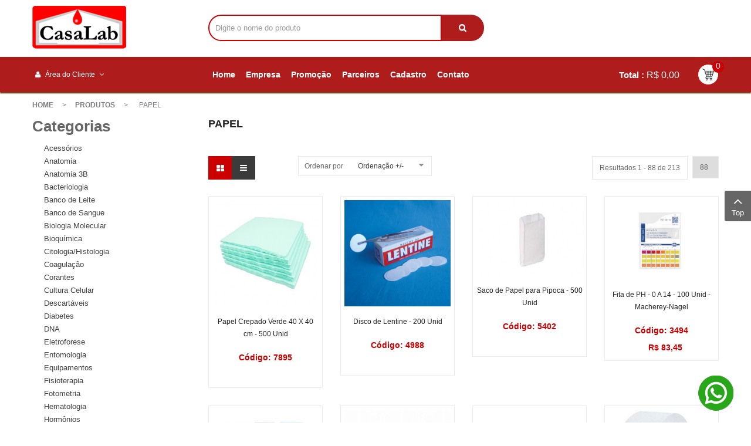

--- FILE ---
content_type: text/html; charset=utf-8
request_url: https://www.casalab.com.br/produtos/88
body_size: 22915
content:
    


<!DOCTYPE html>
<html  lang="pt-br">
<head>
    <base href="https://www.casalab.com.br/produtos/88" />
	<meta http-equiv="content-type" content="text/html; charset=utf-8" />
	<meta name="title" content="Papel" />
	<meta name="description" content="Papel.  Leia mais" />
	<meta name="generator" content="Casalab" />
	<title>Papel</title>
	<link href="https://www.casalab.com.br/produtos/88" rel="canonical" />
	<link href="/components/com_virtuemart/assets/css/vm-ltr-common.css?vmver=d2539138" rel="stylesheet" type="text/css" />
	<link href="/components/com_virtuemart/assets/css/vm-ltr-site.css?vmver=d2539138" rel="stylesheet" type="text/css" />
	<link href="/components/com_virtuemart/assets/css/vm-ltr-reviews.css?vmver=d2539138" rel="stylesheet" type="text/css" />
	<link href="/components/com_virtuemart/assets/css/chosen.css?vmver=d2539138" rel="stylesheet" type="text/css" />
	<link href="/components/com_virtuemart/assets/css/jquery.fancybox-1.3.4.css?vmver=d2539138" rel="stylesheet" type="text/css" />
	<link href="/templates/casalab/asset/bootstrap/css/bootstrap.min.css" rel="stylesheet" type="text/css" />
	<link href="/templates/casalab/css/system/sticky.css" rel="stylesheet" type="text/css" />
	<link href="/templates/casalab/css/template-yellow.css" rel="stylesheet" type="text/css" />
	<link href="/templates/casalab/css/system/pattern.css" rel="stylesheet" type="text/css" />
	<link href="/templates/casalab/css/your_css.css" rel="stylesheet" type="text/css" />
	<link href="/templates/casalab/asset/bootstrap/css/bootstrap-select.css" rel="stylesheet" type="text/css" />
	<link href="/templates/casalab/asset/fonts/awesome/css/font-awesome.min.css" rel="stylesheet" type="text/css" />
	<link href="/templates/casalab/css/responsive.css" rel="stylesheet" type="text/css" />
	<link href="/templates/casalab/css/system/owl.carousel.css" rel="stylesheet" type="text/css" />
	<link href="https://www.casalab.com.br/modules/mod_vina_cmenu_virtuemart/assets/css/vertical-menu.css" rel="stylesheet" type="text/css" />
	<link href="/modules/mod_sj_minicart_pro/assets/css/jquery.mCustomScrollbar.css" rel="stylesheet" type="text/css" />
	<link href="/modules/mod_sj_minicart_pro/assets/css/style.css" rel="stylesheet" type="text/css" />
	<link href="/modules/mod_sj_vm_search_pro/assets/css/styles.css" rel="stylesheet" type="text/css" />
	<link href="/plugins/system/ytshortcodes/assets/css/shortcodes.css" rel="stylesheet" type="text/css" />
	<link href="https://www.casalab.com.br/plugins/system/ytshortcodes/assets/css/font-awesome.min.css" rel="stylesheet" type="text/css" />
	<style type="text/css">
.container{width:1200px}
#sj_minicart_pro_1543907631769116556 .mc-content{
}

#sj_minicart_pro_1543907631769116556 .mc-content .mc-content-inner{
width:400px;
}

#sj_minicart_pro_1543907631769116556 .mc-list .mc-product-inner .mc-image{
max-width:280px;
}

#sj_minicart_pro_1543907631769116556  .mc-content .mc-content-inner  .mc-list-inner{
max-height:500px;
overflow:hidden!important;
}

#sj_minicart_pro_1543907631769116556 .mc-content .mc-content-inner .mc-list,
#sj_minicart_pro_1543907631769116556 .mc-content .mc-content-inner .mc-top{
display:block}

#sj_minicart_pro_1543907631769116556 .mc-content .mc-content-inner .mc-coupon .coupon-label,
#sj_minicart_pro_1543907631769116556 .mc-content .mc-content-inner .mc-coupon .coupon-input{
display:block; text-align:center;}

#sj_minicart_pro_1543907631769116556 .mc-content .mc-content-inner .mc-coupon  .coupon-message{
text-align:center;padding:0;}


	</style>
	<script src="/media/jui/js/jquery.min.js?def42059a18702b36deb641b75fa4de5" type="text/javascript"></script>
	<script src="/media/jui/js/jquery-noconflict.js?def42059a18702b36deb641b75fa4de5" type="text/javascript"></script>
	<script src="/media/jui/js/jquery-migrate.min.js?def42059a18702b36deb641b75fa4de5" type="text/javascript"></script>
	<script src="//ajax.googleapis.com/ajax/libs/jqueryui/1.9.2/jquery-ui.min.js?vmver=1.9.2" type="text/javascript"></script>
	<script src="/components/com_virtuemart/assets/js/jquery.ui.autocomplete.html.js" type="text/javascript"></script>
	<script src="/components/com_virtuemart/assets/js/jquery.noconflict.js" type="text/javascript" async="async"></script>
	<script src="/components/com_virtuemart/assets/js/vmsite.js?vmver=d2539138" type="text/javascript"></script>
	<script src="/components/com_virtuemart/assets/js/chosen.jquery.min.js?vmver=d2539138" type="text/javascript"></script>
	<script src="/components/com_virtuemart/assets/js/vmprices.js?vmver=d2539138" type="text/javascript"></script>
	<script src="/components/com_virtuemart/assets/js/fancybox/jquery.fancybox-1.3.4.pack.js?vmver=d2539138" type="text/javascript" defer="defer"></script>
	<script src="/components/com_virtuemart/assets/js/dynupdate.js?vmver=d2539138" type="text/javascript"></script>
	<script src="https://www.casalab.com.br/templates/casalab/asset/bootstrap/js/bootstrap.min.js" type="text/javascript"></script>
	<script src="https://www.casalab.com.br/templates/casalab/js/owl.carousel.js" type="text/javascript"></script>
	<script src="https://www.casalab.com.br/templates/casalab/js/sj-custom.js" type="text/javascript"></script>
	<script src="https://www.casalab.com.br/templates/casalab/asset/bootstrap/js/bootstrap-select.js" type="text/javascript"></script>
	<script src="https://www.casalab.com.br/templates/casalab/js/jquery.prettyPhoto.js" type="text/javascript"></script>
	<script src="https://www.casalab.com.br/templates/casalab/js/keepmenu.js" type="text/javascript"></script>
	<script src="https://www.casalab.com.br/templates/casalab/js/ytsticky.js" type="text/javascript"></script>
	<script src="https://www.casalab.com.br/templates/casalab/js/yt-script.js" type="text/javascript"></script>
	<script src="https://www.casalab.com.br/templates/casalab/menusys/class/mega/assets/jquery.megamenu.js" type="text/javascript"></script>
	<script src="https://www.casalab.com.br/templates/casalab/menusys/class/common/js/jquery.easing.1.3.js" type="text/javascript"></script>
	<script src="https://www.casalab.com.br/templates/casalab/menusys/class/common/js/gooeymenu.js" type="text/javascript"></script>
	<script src="/modules/mod_sj_minicart_pro/assets/js/jquery.mCustomScrollbar.js" type="text/javascript"></script>
	<script src="https://www.casalab.com.br/plugins/system/ytshortcodes/assets/js/prettify.js" type="text/javascript"></script>
	<script src="https://www.casalab.com.br/plugins/system/ytshortcodes/assets/js/shortcodes.js" type="text/javascript"></script>
	<script src="https://www.casalab.com.br/plugins/system/ytshortcodes/assets/js/bootstrap-tooltip.js" type="text/javascript"></script>
	<script type="text/javascript">
//<![CDATA[ 
if (typeof Virtuemart === "undefined"){
	Virtuemart = {};}
vmSiteurl = 'https://www.casalab.com.br/' ;
Virtuemart.vmSiteurl = vmSiteurl;
vmLang = '&lang=pt';
Virtuemart.vmLang = vmLang; 
vmLangTag = 'pt';
Virtuemart.vmLangTag = vmLangTag;
Itemid = '&Itemid=2029';
Virtuemart.addtocart_popup = "1" ; 
usefancy = true; //]]>
jQuery(function($){ $(".hasTooltip").tooltip({"html": true,"container": "body"}); });
	</script>
	<script type="text/javascript">var TMPL_NAME = "casalab";var TMPL_COOKIE = ["bgimage","themecolor","templateLayout","menustyle","activeNotice","typelayout"];</script>


    <meta name="HandheldFriendly" content="true"/>
    <meta name="format-detection" content="telephone=no">
    <meta name="apple-mobile-web-app-capable" content="YES" />

    <!-- META FOR IOS & HANDHELD -->
            <meta name="viewport" content="width=device-width, initial-scale=1.0, user-scalable=yes"/>
    
    <!-- LINK FOR FAVICON -->
            <link rel="icon" type="image/x-icon" href="/images/favicon.ico" />
    
    
    <!--For param enableGoogleAnalytics-->
    
   <!-- Google tag (gtag.js) -->
<script async src="https://www.googletagmanager.com/gtag/js?id=G-E2680TDY2X"></script>
<script>
  window.dataLayer = window.dataLayer || [];
  function gtag(){dataLayer.push(arguments);}
  gtag('js', new Date());

  gtag('config', 'G-E2680TDY2X');
</script> 
    

    <script type="text/javascript">
        var _gaq = _gaq || [];
        _gaq.push(["_setAccount", "G-E2680TDY2X"]);
        _gaq.push(["_trackPageview"]);
        (function() {
        var ga = document.createElement("script"); ga.type = "text/javascript"; ga.async = true;
        ga.src = ("https:" == document.location.protocol ? "https://ssl" : "http://www") + ".google-analytics.com/ga.js";
        var s = document.getElementsByTagName("script")[0]; s.parentNode.insertBefore(ga, s);
        })();
    </script>


</head>


<body id="bd" class="home-layout3 res" >



    
        <div id="yt_wrapper" class="layout-wide">

        <section id="yt_header_center" class="block">                        <div class="container">
                            <div class="row">
                            		<div id="yt_logo" class="col-lg-3 col-md-12 col-xs-12"  >
						
			<a class="logo" href="https://www.casalab.com.br/" title="Casalab - Materiais para Laboratórios, hospitais e clínicas" >
				<span></span>
				<img data-placeholder="no" src="https://www.casalab.com.br/images/logo_1.png" alt="Casalab - Materiais para Laboratórios, hospitais e clínicas" style="width:157px;height:60px;"/>
			</a>
           
                </div>
				<div id="search"  class="col-lg-5  col-md-9 col-sm-12 col-xs-12" >
			    	
	<div  class="module vm-search " >
	    	    <div class="modcontent clearfix">
			

<form method="get" action="/produtos/search">
<div id="sj-search-pro788" class="sj-search-pro-wrapper">
	<div id="search788" class="search input-group">
	    	
	    <input class="autosearch-input form-control" type="text" size="50" autocomplete="off" placeholder="Digite o nome do produto" name="keyword" value="">
	    <span class="input-group-btn">
			<button type="submit" class="button-search btn btn-default btn-lg" name="submit_search"><i class="icon-search"></i></button>
		</span>
	</div>
		<input type="hidden" name="limitstart" value="0" />
		<input type="hidden" name="option" value="com_virtuemart" />
		<input type="hidden" name="view" value="category" />
</div>
</form>


<script type="text/javascript">
// Autocomplete */

(function($) {
	$.fn.SjSearchautocomplete = function(option) {
		return this.each(function() {
			this.timer = null;
			this.items = new Array();
	
			$.extend(this, option);
	
			$(this).attr('autocomplete', 'off');
			
			// Focus
			$(this).on('focus', function() {
				this.request();
			});
			
			// Blur
			$(this).on('blur', function() {
				setTimeout(function(object) {
					object.hide();
				}, 200, this);				
			});
			
			// Keydown
			$(this).on('keydown', function(event) {
				switch(event.keyCode) {
					case 27: // escape
						this.hide();
						break;
					default:
						this.request();
						break;
				}				
			});
			
			// Click
			this.click = function(event) {
				event.preventDefault();
	
				value = $(event.target).parent().attr('data-value');
	
				if (value && this.items[value]) {
					this.select(this.items[value]);
				}
			}
			
			// Show
			this.show = function() {
				var pos = $(this).position();
	
				$(this).siblings('ul.dropdown-menu-sj').css({
					top: pos.top + $(this).outerHeight(),
					left: pos.left
				});
	
				$(this).siblings('ul.dropdown-menu-sj').show();
			}
			
			// Hide
			this.hide = function() {
				$(this).siblings('ul.dropdown-menu-sj').hide();
			}		
			
			// Request
			this.request = function() {
				clearTimeout(this.timer);
		
				this.timer = setTimeout(function(object) {
					object.source($(object).val(), $.proxy(object.response, object));
				}, 200, this);
			}
			
			// Response
			this.response = function(json) {
				html = '';
	
				if (json.length) {
					for (i = 0; i < json.length; i++) {
						this.items[json[i]['value']] = json[i];
					}
	
					for (i = 0; i < json.length; i++) {
						if (!json[i]['category']) {
						html += '<li class="media" data-value="' + json[i]['value'] + '" title="' + json[i]['label'] + '">';
						if(json[i]['image'] && json[i]['show_image'] && json[i]['show_image'] == 1 ) {
							html += '	<a class="media-left" href="' + json[i]['link'] + '">' + json[i]['image'] + '</a>';	
						}
						
						html += '<div class="media-body">';	
						html += '<a href="' + json[i]['link'] + '" title="' + json[i]['label'] + '"><span>' +json[i]['cate_name']+ ' > ' + json[i]['label'] + '</span></a>';
						if(json[i]['salesPrice'] && json[i]['show_price'] && json[i]['show_price'] == 1){
							html += '	<div class="box-price">';
							if (!json[i]['Discount']) {
								html += json[i]['salesPrice'];
							} else {
								html +=  json[i]['salesPrice']+' '+json[i]['Discount']+'' ;
							}
							html += '	</div>';
						}
						html += '</div></li>';
						html += '<li class="clearfix"></li>';
						}
					}
	
					// Get all the ones with a categories
					// var category = new Array();
	
					// for (i = 0; i < json.length; i++) {
						// if (json[i]['category']) {
							// if (!category[json[i]['category']]) {
								// category[json[i]['category']] = new Array();
								// category[json[i]['category']]['name'] = json[i]['category'];
								// category[json[i]['category']]['item'] = new Array();
							// }
	
							// category[json[i]['category']]['item'].push(json[i]);
						// }
					// }
	
					// for (i in category) {
						// html += '<li class="dropdown-header">' + category[i]['name'] + '</li>';
	
						// for (j = 0; j < category[i]['item'].length; j++) {
							// html += '<li data-value="' + category[i]['item'][j]['value'] + '"><a href="#">&nbsp;&nbsp;&nbsp;' + category[i]['item'][j]['label'] + '</a></li>';
						// }
					// }
				}
	
				if (html) {
					this.show();
				} else {
					this.hide();
				}
	
				$(this).siblings('ul.dropdown-menu-sj').html(html);
			}
			
			$(this).after('<ul class="dropdown-menu-sj"></ul>');
			
		});
	}
})(window.jQuery);

jQuery(document).ready(function($) {
	var selector = '#search788';
	var total = 0;
	var character = 3;
	var showimage = 1;
	var showprice = 0;
	var $_ajax_url = 'https://www.casalab.com.br/produtos/88';
	
	$(selector).find('input[name=\'keyword\']').SjSearchautocomplete({
		delay: 200,
		source: function(request, response) {
			var category_id = $(".select_category select[name=\"virtuemart_category_id\"]").first().val();
			
			if(typeof(category_id) == 'undefined')
				category_id = 0;
			var limit = 10;
			if(request.length >= character){
				$.ajax({
					type: 'POST',
					url: $_ajax_url,
					data: {
						is_ajax_searchpro: 1,
						search_module_id: 788,
						search_category_id : category_id,
						search_name : encodeURIComponent(request)
					},
					dataType: 'json',
					success: function(json) {		
						response($.map(json, function(item) {
							total = 0;
							if(item.total){
								total = item.total;
							}
							
							return {
								salesPrice		: item.salesPrice,
								Discount 		: item.Discount,
								label			: item.name,
								cate_name		: item.category_name,
								image			: item.image,
								link			: item.link,
								show_price		: showprice,
								show_image		: showimage,			
								value			: item.product_id,
							}
						}));
					}
				});
			}	
		},
	});
});

</script>	    </div>
	</div>
    
		</div>
				<div id="content_top4"  class="col-lg-4 col-md-3" >
			    	
	<div  class="module  " >
	    	    <div class="modcontent clearfix">
			
<p style="text-align: center;"><img title="Casalab" src="/images/12x50.jpg" alt="Casalab" width="256" height="71" /></p>
	    </div>
	</div>
    
		</div>
		                            </div>
                        </div>

                    </section>            <section id="yt_header_bottom" class="block">                        <div class="container">
                            <div class="row">
                            		<div id="content_top3"  class="col-lg-3 col-md-3 col-sm-4 col-xs-6" >
			    	
	<div  class="module  my-account " >
	    						<h1 class="modtitle">
			<span>
			Área do Cliente			</span>
			</h1>
				    	    <div class="modcontent clearfix">
			<div class="tlm_menu">
<ul class="menu ">
<li class="item-0"><a href="/checkout" >Checkout</a></li><li class="item-1"><a href="/lista-de-pedidos" >Lista de Pedidos</a></li><li class="item-2"><a href="/login1" >Login</a></li></ul>
</div>
	    </div>
	</div>
    
		</div>
				<div id="yt_mainmenu" class="col-lg-7 col-md-8 col-sm-4 col-xs-4"  >
			<ul id="meganavigator" class="clearfix navi "><li class="level1 first ">
	<a title="Home" class="level1 first  item-link" href="https://www.casalab.com.br/"><span class="menu-title">Home</span></a>	
	</li>

<li class="level1 ">
	<a title="Empresa" class="level1  item-link" href="https://www.casalab.com.br/empresa"><span class="menu-title">Empresa</span></a>	
	</li>

<li class="level1 ">
	<a title="Promoção" class="level1  item-link" href="/promocao"><span class="menu-title">Promoção</span></a>	
	</li>

<li class="level1 ">
	<a title="Parceiros" class="level1  item-link" href="/parceiros"><span class="menu-title">Parceiros</span></a>	
	</li>

<li class="level1 ">
	<a title="Cadastro" class="level1  item-link" href="https://www.casalab.com.br/cadastro"><span class="menu-title">Cadastro</span></a>	
	</li>

<li class="level1 last contact-infomation">
	<a title="Contato" class="level1 last contact-infomation item-link" href="https://www.casalab.com.br/contato"><span class="menu-title">Contato</span></a>	
	</li>

</ul><button class='btn-hamburger js-slideout-toggle hidden-lg' type='button'>
                <i class='fa fa-bars'></i> &nbsp;Menu&nbsp;
        </button>	<script type="text/javascript">
						gooeymenu.setup({id:'meganavigator', fx:'swing'})
				jQuery(function($){
            $('#meganavigator').megamenu({ 
            	'wrap':'#yt_menuwrap .container',
            	'easing': 'easeInOutCirc',
				'mm_timeout': '250',
				'justify':'left'
            });
	    });
		
	</script>
	        </div>
				<div id="content_top5"  class="col-lg-2 col-md-1 col-sm-4 col-xs-2" >
			    	
	<div  class="module  mini-cart " >
	    	    <div class="modcontent clearfix">
			

<div class="sj-minicart-pro  mc-cart-empty" id="sj_minicart_pro_1543907631769116556">
	<div class="mc-wrap"><!-- Begin mc-wrap -->

		<div class="mc-header ">
			
			<div class="mc-yourcart ">
								<span class="mc-totalproduct">0</span>
				<!--<span class="mc-status">  </span> -->
			</div>
			<div class="mc-totalprice">
				Total : <strong>R$ 0,00</strong>			</div>
			
		</div>

		<div class="mc-content"><!-- Begin mc-content -->
			<div class="mc-process"></div>
			<div class="mc-empty">
				Pedido vazio			</div>

			<div class="mc-content-inner">
				<div class="mc-top">
										
									</div>
				<div class="mc-list">
					<div class="mc-list-inner">
						<div class="mc-product-wrap">
	</div>

	
						</div>
				</div>
									<div class="mc-footer">
																		
													<a class="mc-checkout-footer" href="/checkout/checkout">
								<span class="mc-checkout">Finalizar Orçamento</span>
								<span class="mc-checkout-arrow"></span>
							</a>
												<div class="clear"></div>
					</div>
								<div class="mc-space"></div>
			</div>

		</div>
		<!-- End mc-content -->

	</div>
	<!-- End mc-wrap -->

	<!--<a class="mc-checkout-top"
	   href="/"   >
			</a> -->

</div>


<script type="text/javascript">
	//<![CDATA[		
	jQuery(document).ready(function ($) {
		;
		(function (minicart) {
			var $minicart = $(minicart);
			/*
			 * Set display jscrollpanel
			 */
			//var  jscrollDisplay = function (){
			$('.mc-list-inner', $minicart).mCustomScrollbar({
				scrollInertia: 550,
				horizontalScroll: false,
				mouseWheelPixels: 116,
				autoDraggerLength: true,
				scrollButtons: {
					enable: true,
					scrollAmount: 116
				},
				advanced: {
					updateOnContentResize: true,
					autoScrollOnFocus: false
				}, theme: "dark"
			});
			//return true;
			//}

			var $_mc_wrap = $('.mc-wrap', $minicart);
			var $_mc_header = $('.mc-header', $minicart);
			var $_mc_content = $('.mc-content', $_mc_wrap);
			var _posLR = function () {
				var $_width_minicart = $minicart.width(), $_posleft = $minicart.offset().left,
					$_posright = $(window).innerWidth() - $_width_minicart - $_posleft,
					$_width_content = $_mc_content.width();
				if (($_posleft + $_width_content) > $(window).innerWidth()) {
					if (!$_mc_wrap.hasClass('mc-right')) {
						$_mc_wrap.removeClass('mc-left').addClass('mc-right');
					}
				} else {
					if (!$_mc_wrap.hasClass('mc-left')) {
						$_mc_wrap.removeClass('mc-right').addClass('mc-left');
					}
				}
			}

			_posLR();

			$(window).resize(function () {
				_posLR();
			});
			//jscrollDisplay();
			/*
			 * MouseOver - MouseOut
			 */
			$_mc_wrap.bind('mouseenter ', function(e) {
				var $this = $(this);
				if ($this.hasClass('over')) {
					return;
				}
				if ($minicart.data('timeout')) {
					clearTimeout($minicart.data('timeout'));
				}
				var timeout = setTimeout(function () {
					$this.addClass('over');
					$('.mc-content', $this).stop(false, true).slideDown('slow');
					//jscrollDisplay();
				}, 300);
				$minicart.data('timeout', timeout);

			}).bind('mouseleave ', function (e){
				var $this = $(this);
				if($minicart.data('timeout')){
				clearTimeout($minicart.data('timeout'));
				}
				var timeout = setTimeout(function(){
				$('.mc-content', $this).stop(false,true).slideUp('fast');
					$this.removeClass('over');

				},300);
				$minicart.data('timeout',timeout);
			});
			
			
			$_mc_header.bind('touchstart', function (e) {
				if ($minicart.data('timeout')) {
					clearTimeout($minicart.data('timeout'));
				}
				var timeout = setTimeout(function () {
					$('.mc-content', $_mc_wrap).slideToggle();
				}, 300);
				$minicart.data('timeout', timeout);
			});
				
			  
			


			/*
			 * Event Addtocart Button - no load page
			 */
			var _timeout;
			function _addTocart() {
				$('input[name="addtocart"]').off('click.sjaddtocart').on('click.sjaddtocart',function () {
					if(typeof _timeout == 'undefined')
						_timeout = 0;
					clearTimeout(_timeout);
					_timeout = setTimeout(function () {
						productsRefreshMiniVm();
					},2500);
				});
			}
			var _time = 0;
			if(_time)
				clearInterval(_time);
			_time = setInterval(_addTocart, 1000);
			
			var $_mark_process = $('.mc-process', $minicart);
			var _processGeneral = function () {
				var $_product = $('.mc-product', $minicart);
				$_product.each(function () {
					var $_prod = $(this);
					var $_pid = $_prod.attr('data-product-id');
					var $_quantity = $($_prod.find('.mc-quantity'));
					$_quantity.click(function () {
						return false;
					});
					/*-- process when click quantity control and change value input quantity --*/
					$('.quantity-control', $_prod).each(function () {
						$(this).children().click(function () {
							var Qtt = parseInt($_quantity.val());
							if ($(this).is('.quantity-plus')) {
								$_quantity.val(Qtt + 1);
							} else {
								if (!isNaN(Qtt) && Qtt > 1) {
									$_quantity.val(Qtt - 1);
								} else {
									$_quantity.val(1);
								}
							}
							return false;
						});
					})
					var $timer = 0;
					$_quantity.on('keyup', function () {
						var $that = $(this);
						var _Qtt = parseInt($that.val());
						if ($timer) {
							clearTimeout($timer);
							$timer = 0;
						}
						$timer = setTimeout(function () {
							if (!isNaN(_Qtt) && _Qtt >= 1) {
								$that.val(_Qtt);
							} else {
								$that.val(0);
								if (!$_prod.hasClass('mc-product-zero')) {
									$_prod.addClass('mc-product-zero');
								}
							}
						}, 500);
					});

					/*-- Process delete product --*/
					$('.mc-remove', $_prod).click(function () {
						$_mark_process.show();
						if (!$_prod.hasClass('mc-product-zero')) {
							$_prod.addClass('mc-product-zero');
						}

						$.ajax({
							type: 'POST',
							url: ajax_url,
							data: {
								vm_minicart_ajax: 1,
								tmpl: 'component',
								option: 'com_virtuemart',
								view: 'cart',
								minicart_task: 'delete',
								cart_virtuemart_product_id: $_pid // important
							},
							success: function ($json) {
								if ($json.status && $json.status == 1) {
									productsRefreshMiniVm();
								}
							},
							dataType: 'json'
						});
					});

				});
			}

			_processGeneral();

			/*
			 * Update Products
			 */
			$('.mc-update-btn', $minicart).click(function () {
				var array_id = [], array_qty = [], array_index = [];
				var $_flag = false;
				$('.mc-product', $minicart).each(function () {
					var $this = $(this);
					var $_pid = $this.attr('data-product-id');
					var $_pindex = $this.attr('data-index');
					var $_quantity = $($this.find('.mc-quantity'));
					var $_old_quantity = $this.attr('data-old-quantity');
					if ($_quantity.val() != $_old_quantity) {
						$_flag = true;
					}
					array_id.push($_pid);
					array_qty.push($_quantity.val());
					array_index.push($_pindex);
				});
				if ($_flag) {
					$_mark_process.show();
					$.ajax({
						type: 'POST',
						url: ajax_url,
						data: {
							vm_minicart_ajax: 1,
							tmpl: 'component',
							option: 'com_virtuemart',
							view: 'cart',
							minicart_task: 'update',
							cart_virtuemart_product_id: array_id,
							quantity: array_qty,
							product_index:array_index
						},
						success: function ($json) {
							if ($json.status && $json.status == 1) {
								productsRefreshMiniVm();
							}
						},
						dataType: 'json'
					});
				}
			});


			/*
			 *  Ajax url
			 */
			var ajax_url = 'http://www.casalab.com.br/checkout';

			/*
			 * Refresh
			 */
			function productsRefreshMiniVm (cart) {
				var $cart = cart ? $(cart) : $minicart;
				$.ajax({
					type: 'POST',
					url: ajax_url,
					data: {
						vm_minicart_ajax: 1,
						option: 'com_virtuemart',
						minicart_task: 'refresh',
						minicart_modid: '760',
						view: 'cart',
						tmpl: 'component'
					},
					success: function (list) {
						var $mpEmpty = $cart.find('.mc-product-zero');
						$('.mc-product-wrap', $cart).html($.trim(list.list_html));
						$('.mc-totalprice ,.mc-totalprice-footer', $cart).html(list.billTotal);
						$('.mc-totalproduct', $cart).html(list.length);
						_processGeneral();
						if (list.length > 0) {
							$mpEmpty.fadeOut('slow').remove();
							$cart.removeClass('mc-cart-empty');
						} else {
							$cart.addClass('mc-cart-empty');
						}
						if (list.length > 1) {
							$cart.find('.mc-status').html(' itens');
						} else {
							$cart.find('.mc-status').html(' item');
						}
						$_mark_process.hide();
						_posLR();
					},
					dataType: 'json'
				});
				return;
			}

			/*
			 *  Set coupon
			 */

			var $_coupon_btn_add = $('.coupon-button-add', $minicart),
				$_preloader = $('.preloader', $minicart),
				$_coupon_mesg = $('.coupon-message', $minicart),
				$_coupon_title = $('.coupon-title', $minicart),
				$_coupon_input = $('.coupon-input', $minicart),
				$_coupon_label = $('.coupon-label', $minicart),
				$_coupon_close = $('.coupon-close', $minicart),
				$_coupon_code = $('.coupon-code', $minicart);
			$_coupon_btn_add.click(function () {
				if($_coupon_code.val() == 'Enter your Coupon code' ||  $_coupon_code.val() == ''){
					$('.mc-coupon', $minicart).after("<p class='add-messeger'>Error: Text Has No Coupon !</p>");
					$('.add-messeger', $minicart).delay(500).fadeOut(3000);
				}

				if ($_coupon_code.val() != '' && $_coupon_code.val() != 'Enter your Coupon code') {
					$_mark_process.show();
					$.ajax({
						type: 'POST',
						url: ajax_url,
						data: {
							vm_minicart_ajax: 1,
							option: 'com_virtuemart',
							view: 'cart',
							minicart_task: 'setcoupon',
							coupon_code: $_coupon_code.val(),
							tmpl: 'component'
						},
						success: function ($json) {
							if ($json.status && $json.status == 1 && $json.message != '') {
								$_coupon_mesg.hide();
								$_coupon_input.hide();
								$_coupon_label.show();
								$_coupon_title.show();
								$('.coupon-text', $minicart).html($json.message);
								productsRefreshMiniVm();
							} else {
								$_mark_process.hide();
								$_coupon_title.show();
								$_coupon_input.show();
								$_coupon_mesg.show();
								$_coupon_mesg.delay(300).fadeOut(3000);
							}

						},
						dataType: 'json'
					});
				}
			});

			/*
			 * Close coupon
			 */
			$_coupon_close.click(function () {
				$_mark_process.show();
				$_coupon_label.hide();
				$_coupon_title.show();
				$_coupon_input.show();
				$_coupon_code.val('Enter your Coupon code');
				$.ajax({
					type: 'POST',
					url: ajax_url,
					data: {
						vm_minicart_ajax: 1,
						view: 'cart',
						option: 'com_virtuemart',
						minicart_task: 'setcoupon',
						coupon_code: 'null',
						tmpl: 'component'
					},
					success: function ($json) {
						productsRefreshMiniVm();
					},
					dataType: 'json'
				});

			});

		})('#sj_minicart_pro_1543907631769116556');
	});
	//]]>
</script>	    </div>
	</div>
    
		</div>
		                            </div>
                        </div>

                    </section>            <section id="yt_breadcrumb" class="block">                        <div class="container">
                            <div class="row">
                            		<div id="breadcrumb"  class="col-sm-12" >
			<div class="wrap_breadcrumbs">

<div><ul class="breadcrumb">
    <li class="active"></li><li><a href="/" class="pathway">Home</a><span class="divider">&gt;</span></li><li><a href="/produtos" class="pathway">Produtos</a><span class="divider">&gt;</span></li>			<li itemprop="itemListElement" itemscope itemtype="https://schema.org/ListItem" class="active">
				<span itemprop="name">
					Papel				</span>
				<meta itemprop="position" content="3">
			</li>
		</ul></div>
</div>

		</div>
		                            </div>
                        </div>

                    </section>            <section id="content" class="    no-right  block com_virtuemart">
                        <div  class="container">
                            <div  class="row">
                                <div id="content_main" class="col-md-9 col-xs-12 col-md-push-3">			<div id="system-message-container">
	</div>

                <div id="yt_component">
              <div class="category-view"> <div class="browse-view">

<h1 class="cate-title">Papel</h1>
<div class="orderby-displaynumber top">

	<div class="vm-view-list col-md-2 col-sm-3 col-xs-12">
		<div class="icon-list-grid">
			<div class="vm-view vm-grid active" data-view="vm-grid"><i class="listing-icon"></i></div>
			<div class="vm-view vm-list" data-view="vm-list"><i class="listing-icon"></i></div>
		</div>
    </div>
	
	<div class="toolbar-center col-md-10 col-sm-9 col-xs-12">
		<div class="orderlistcontainer"><div class="title">Ordenar por</div><div class="activeOrder"><a title=" +/-" href="/produtos/88/dirDesc?manage=0">Ordenação  +/-</a></div><div class="orderlist"><div><a title="Nome do Produto" href="/produtos/88/by,product_name?manage=0">Nome do Produto</a></div><div><a title="Categoria" href="/produtos/88/by,category_name?manage=0">Categoria</a></div></div></div>		<div class="orderlistcontainer limitbox">
		<select id="limit" name="" class="inputbox" size="1" onchange="window.top.location.href=this.options[this.selectedIndex].value">
	<option value="/produtos/88/results,1-20">20</option>
	<option value="/produtos/88/results,1-40">40</option>
	<option value="/produtos/88/results,1-80">80</option>
	<option value="/produtos/88/results,1-88" selected="selected">88</option>
	<option value="/produtos/88/results,1-200">200</option>
</select>
		</div>
		<div class="orderlistcontainer counter">
		
Resultados 1 - 88 de 213		</div>
		
	</div>
</div> <!-- end of orderby-displaynumber -->




		<div class="row">
			<div class="product vm-col vm-col-4 vertical-separator">
		<div class="spacer product-container">
			<div class="vm-product-media-container">
				<a title="Papel Crepado Verde 40 X 40 cm - 500 Unid" href="/produtos/88/503_">
					<img src="/images/stories/virtuemart/product/resized/Papel-Crepado-22_270x270.jpg" alt="Papel Crepado Verde 40 X 40 cm - 500 Unid" class="browseProductImage" />				</a>
							</div>
			<div class="vm-product-rating-container">
							</div>
			<div class="group-title-des vm-product-descr-container-0">
				<h2><a href="/produtos/88/503_" >Papel Crepado Verde 40 X 40 cm - 500 Unid</a><br /><br /><div class="PricesalesPrice">Código: 7895</div></h2>
							</div>


						<div class="group-price vm3pr-1"> <div class="product-price" id="productPrice503">
	<div class="PricesalesPrice vm-nodisplay"><span class="vm-price-desc"></span><span class="PricesalesPrice"></span></div></div>

				<div class="clear"></div>
			</div>
						<div class="group-addtocart vm3pr-0"> 	<div class="addtocart-area">
		<form method="post" class="product js-recalculate" action="/produtos">
			<div class="vm-customfields-wrap">
							</div>
					<div class="addtocart-bar">
								<!-- <label for="quantity503" class="quantity_box">Quantidade: </label> -->
				<span class="quantity-box">
					<input type="button" class="quantity-controls quantity-minus" value=" "/>
					<input type="text" class="quantity-input js-recalculate" name="quantity[]"
					data-errStr="Você pode comprar este produto apenas em múltiplos de %s peças!"
					value="1"   />
					<input type="button" class="quantity-controls quantity-plus" value=" "/>
				</span>
				
						<span class="addtocart-button">
					<input type="submit" name="addtocart" class="addtocart-button" value="Incluir no Orçamento" title="Incluir no Orçamento" />					</span>			
			<input type="hidden" name="virtuemart_product_id[]" value="503"/>
			<noscript><input type="hidden" name="task" value="add"/></noscript> 
	</div>			<input type="hidden" name="option" value="com_virtuemart"/>
			<input type="hidden" name="view" value="cart"/>
			<input type="hidden" name="virtuemart_product_id[]" value="503"/>
			<input type="hidden" name="pname" value="Papel Crepado Verde 40 X 40 cm - 500 Unid"/>
			<input type="hidden" name="pid" value="503"/>
			<input type="hidden" name="Itemid" value="2029"/>		</form>

	</div>

			</div>
				</div>
	</div><parcelamento/>

		<div class="product vm-col vm-col-4 vertical-separator">
		<div class="spacer product-container">
			<div class="vm-product-media-container">
				<a title="Disco de Lentine - 200 Unid" href="/produtos/88/776_">
					<img src="/images/stories/virtuemart/product/resized/4988.jpg" alt="4988" class="browseProductImage" />				</a>
							</div>
			<div class="vm-product-rating-container">
							</div>
			<div class="group-title-des vm-product-descr-container-0">
				<h2><a href="/produtos/88/776_" >Disco de Lentine - 200 Unid</a><br /><br /><div class="PricesalesPrice">Código: 4988</div></h2>
							</div>


						<div class="group-price vm3pr-1"> <div class="product-price" id="productPrice776">
	<div class="PricesalesPrice vm-nodisplay"><span class="vm-price-desc"></span><span class="PricesalesPrice"></span></div></div>

				<div class="clear"></div>
			</div>
						<div class="group-addtocart vm3pr-0"> 	<div class="addtocart-area">
		<form method="post" class="product js-recalculate" action="/produtos">
			<div class="vm-customfields-wrap">
							</div>
					<div class="addtocart-bar">
								<!-- <label for="quantity776" class="quantity_box">Quantidade: </label> -->
				<span class="quantity-box">
					<input type="button" class="quantity-controls quantity-minus" value=" "/>
					<input type="text" class="quantity-input js-recalculate" name="quantity[]"
					data-errStr="Você pode comprar este produto apenas em múltiplos de %s peças!"
					value="1"   />
					<input type="button" class="quantity-controls quantity-plus" value=" "/>
				</span>
				
						<span class="addtocart-button">
					<input type="submit" name="addtocart" class="addtocart-button" value="Incluir no Orçamento" title="Incluir no Orçamento" />					</span>			
			<input type="hidden" name="virtuemart_product_id[]" value="776"/>
			<noscript><input type="hidden" name="task" value="add"/></noscript> 
	</div>			<input type="hidden" name="option" value="com_virtuemart"/>
			<input type="hidden" name="view" value="cart"/>
			<input type="hidden" name="virtuemart_product_id[]" value="776"/>
			<input type="hidden" name="pname" value="Disco de Lentine - 200 Unid"/>
			<input type="hidden" name="pid" value="776"/>
			<input type="hidden" name="Itemid" value="2029"/>		</form>

	</div>

			</div>
				</div>
	</div><parcelamento/>

		<div class="product vm-col vm-col-4 vertical-separator">
		<div class="spacer product-container">
			<div class="vm-product-media-container">
				<a title="Saco de Papel para Pipoca - 500 Unid" href="/produtos/88/1271_">
					<img src="/images/stories/virtuemart/product/resized/saco pipoca_270x270.jpg" alt="SACO DE PAPEL PARA PIPOCA - 500 UNID" class="browseProductImage" />				</a>
							</div>
			<div class="vm-product-rating-container">
							</div>
			<div class="group-title-des vm-product-descr-container-0">
				<h2><a href="/produtos/88/1271_" >Saco de Papel para Pipoca - 500 Unid</a><br /><br /><div class="PricesalesPrice">Código: 5402</div></h2>
							</div>


						<div class="group-price vm3pr-1"> <div class="product-price" id="productPrice1271">
	<div class="PricesalesPrice vm-nodisplay"><span class="vm-price-desc"></span><span class="PricesalesPrice"></span></div></div>

				<div class="clear"></div>
			</div>
						<div class="group-addtocart vm3pr-0"> 	<div class="addtocart-area">
		<form method="post" class="product js-recalculate" action="/produtos">
			<div class="vm-customfields-wrap">
							</div>
					<div class="addtocart-bar">
								<!-- <label for="quantity1271" class="quantity_box">Quantidade: </label> -->
				<span class="quantity-box">
					<input type="button" class="quantity-controls quantity-minus" value=" "/>
					<input type="text" class="quantity-input js-recalculate" name="quantity[]"
					data-errStr="Você pode comprar este produto apenas em múltiplos de %s peças!"
					value="1"   />
					<input type="button" class="quantity-controls quantity-plus" value=" "/>
				</span>
				
						<span class="addtocart-button">
					<input type="submit" name="addtocart" class="addtocart-button" value="Incluir no Orçamento" title="Incluir no Orçamento" />					</span>			
			<input type="hidden" name="virtuemart_product_id[]" value="1271"/>
			<noscript><input type="hidden" name="task" value="add"/></noscript> 
	</div>			<input type="hidden" name="option" value="com_virtuemart"/>
			<input type="hidden" name="view" value="cart"/>
			<input type="hidden" name="virtuemart_product_id[]" value="1271"/>
			<input type="hidden" name="pname" value="Saco de Papel para Pipoca - 500 Unid"/>
			<input type="hidden" name="pid" value="1271"/>
			<input type="hidden" name="Itemid" value="2029"/>		</form>

	</div>

			</div>
				</div>
	</div><parcelamento/>

		<div class="product vm-col vm-col-4 ">
		<div class="spacer product-container">
			<div class="vm-product-media-container">
				<a title="Fita de PH - 0 A 14 - 100 Unid - Macherey-Nagel" href="/produtos/88/2199_">
					<img src="/images/stories/virtuemart/product/resized/FITA DE PH - 0 A 14 - 100 UNID - MACHEREY-NAGEL_270x270.jpg" alt="Fita de PH - 0 A 14 - 100 Unid - Macherey-Nagel" class="browseProductImage" />				</a>
							</div>
			<div class="vm-product-rating-container">
							</div>
			<div class="group-title-des vm-product-descr-container-0">
				<h2><a href="/produtos/88/2199_" >Fita de PH - 0 A 14 - 100 Unid - Macherey-Nagel</a><br /><br /><div class="PricesalesPrice">Código: 3494</div></h2>
							</div>


						<div class="group-price vm3pr-1"> <div class="product-price" id="productPrice2199">
	<div class="PricesalesPrice vm-display vm-price-value"><span class="vm-price-desc"></span><span class="PricesalesPrice">R$ 83,45</span></div><span class="price-crossed" ></span></div>

				<div class="clear"></div>
			</div>
						<div class="group-addtocart vm3pr-0"> 	<div class="addtocart-area">
		<form method="post" class="product js-recalculate" action="/produtos">
			<div class="vm-customfields-wrap">
							</div>
					<div class="addtocart-bar">
								<!-- <label for="quantity2199" class="quantity_box">Quantidade: </label> -->
				<span class="quantity-box">
					<input type="button" class="quantity-controls quantity-minus" value=" "/>
					<input type="text" class="quantity-input js-recalculate" name="quantity[]"
					data-errStr="Você pode comprar este produto apenas em múltiplos de %s peças!"
					value="1"   />
					<input type="button" class="quantity-controls quantity-plus" value=" "/>
				</span>
				
						<span class="addtocart-button">
					<input type="submit" name="addtocart" class="addtocart-button" value="Incluir no Orçamento" title="Incluir no Orçamento" />					</span>			
			<input type="hidden" name="virtuemart_product_id[]" value="2199"/>
			<noscript><input type="hidden" name="task" value="add"/></noscript> 
	</div>			<input type="hidden" name="option" value="com_virtuemart"/>
			<input type="hidden" name="view" value="cart"/>
			<input type="hidden" name="virtuemart_product_id[]" value="2199"/>
			<input type="hidden" name="pname" value="Fita de PH - 0 A 14 - 100 Unid - Macherey-Nagel"/>
			<input type="hidden" name="pid" value="2199"/>
			<input type="hidden" name="Itemid" value="2029"/>		</form>

	</div>

			</div>
				</div>
	</div><parcelamento/>

	    <div class="clear"></div>
  </div>
      			<div class="row">
			<div class="product vm-col vm-col-4 vertical-separator">
		<div class="spacer product-container">
			<div class="vm-product-media-container">
				<a title="Papel Tornassol Azul - Indicador Ácido - 100 Unid" href="/produtos/88/2334_">
					<img src="/images/stories/virtuemart/product/resized/5289_270x270.jpg" alt="Papel Tornassol Azul - Indicador Ácido - 100 Unid" class="browseProductImage" />				</a>
							</div>
			<div class="vm-product-rating-container">
							</div>
			<div class="group-title-des vm-product-descr-container-0">
				<h2><a href="/produtos/88/2334_" >Papel Tornassol Azul - Indicador Ácido - 100 Unid</a><br /><br /><div class="PricesalesPrice">Código: 5289</div></h2>
							</div>


						<div class="group-price vm3pr-1"> <div class="product-price" id="productPrice2334">
	<div class="PricesalesPrice vm-nodisplay"><span class="vm-price-desc"></span><span class="PricesalesPrice"></span></div></div>

				<div class="clear"></div>
			</div>
						<div class="group-addtocart vm3pr-0"> 	<div class="addtocart-area">
		<form method="post" class="product js-recalculate" action="/produtos">
			<div class="vm-customfields-wrap">
							</div>
					<div class="addtocart-bar">
								<!-- <label for="quantity2334" class="quantity_box">Quantidade: </label> -->
				<span class="quantity-box">
					<input type="button" class="quantity-controls quantity-minus" value=" "/>
					<input type="text" class="quantity-input js-recalculate" name="quantity[]"
					data-errStr="Você pode comprar este produto apenas em múltiplos de %s peças!"
					value="1"   />
					<input type="button" class="quantity-controls quantity-plus" value=" "/>
				</span>
				
						<span class="addtocart-button">
					<input type="submit" name="addtocart" class="addtocart-button" value="Incluir no Orçamento" title="Incluir no Orçamento" />					</span>			
			<input type="hidden" name="virtuemart_product_id[]" value="2334"/>
			<noscript><input type="hidden" name="task" value="add"/></noscript> 
	</div>			<input type="hidden" name="option" value="com_virtuemart"/>
			<input type="hidden" name="view" value="cart"/>
			<input type="hidden" name="virtuemart_product_id[]" value="2334"/>
			<input type="hidden" name="pname" value="Papel Tornassol Azul - Indicador Ácido - 100 Unid"/>
			<input type="hidden" name="pid" value="2334"/>
			<input type="hidden" name="Itemid" value="2029"/>		</form>

	</div>

			</div>
				</div>
	</div><parcelamento/>

		<div class="product vm-col vm-col-4 vertical-separator">
		<div class="spacer product-container">
			<div class="vm-product-media-container">
				<a title="Papel Contact Fixante  Transparente" href="/produtos/88/2425_">
					<img src="/images/stories/virtuemart/product/resized/PAPEL___CONTACTE_521f7ef114817.jpg" alt="papel___contacte_521f7ef114817" class="browseProductImage" />				</a>
							</div>
			<div class="vm-product-rating-container">
							</div>
			<div class="group-title-des vm-product-descr-container-0">
				<h2><a href="/produtos/88/2425_" >Papel Contact Fixante  Transparente</a><br /><br /><div class="PricesalesPrice">Código: 7779</div></h2>
							</div>


						<div class="group-price vm3pr-1"> <div class="product-price" id="productPrice2425">
	<div class="PricesalesPrice vm-nodisplay"><span class="vm-price-desc"></span><span class="PricesalesPrice"></span></div></div>

				<div class="clear"></div>
			</div>
						<div class="group-addtocart vm3pr-0"> 	<div class="addtocart-area">
		<form method="post" class="product js-recalculate" action="/produtos">
			<div class="vm-customfields-wrap">
							</div>
					<div class="addtocart-bar">
								<!-- <label for="quantity2425" class="quantity_box">Quantidade: </label> -->
				<span class="quantity-box">
					<input type="button" class="quantity-controls quantity-minus" value=" "/>
					<input type="text" class="quantity-input js-recalculate" name="quantity[]"
					data-errStr="Você pode comprar este produto apenas em múltiplos de %s peças!"
					value="1"   />
					<input type="button" class="quantity-controls quantity-plus" value=" "/>
				</span>
				
						<span class="addtocart-button">
					<input type="submit" name="addtocart" class="addtocart-button" value="Incluir no Orçamento" title="Incluir no Orçamento" />					</span>			
			<input type="hidden" name="virtuemart_product_id[]" value="2425"/>
			<noscript><input type="hidden" name="task" value="add"/></noscript> 
	</div>			<input type="hidden" name="option" value="com_virtuemart"/>
			<input type="hidden" name="view" value="cart"/>
			<input type="hidden" name="virtuemart_product_id[]" value="2425"/>
			<input type="hidden" name="pname" value="Papel Contact Fixante  Transparente"/>
			<input type="hidden" name="pid" value="2425"/>
			<input type="hidden" name="Itemid" value="2029"/>		</form>

	</div>

			</div>
				</div>
	</div><parcelamento/>

		<div class="product vm-col vm-col-4 vertical-separator">
		<div class="spacer product-container">
			<div class="vm-product-media-container">
				<a title="Toalha de Papel Branco Interfolhas - 1.000 Unid - Garden" href="/produtos/88/2426_">
					<img src="/images/stories/virtuemart/product/resized/inter_270x270.jpg" alt="6610" class="browseProductImage" />				</a>
							</div>
			<div class="vm-product-rating-container">
							</div>
			<div class="group-title-des vm-product-descr-container-0">
				<h2><a href="/produtos/88/2426_" >Toalha de Papel Branco Interfolhas - 1.000 Unid - Garden</a><br /><br /><div class="PricesalesPrice">Código: 6610</div></h2>
							</div>


						<div class="group-price vm3pr-1"> <div class="product-price" id="productPrice2426">
	<div class="PricesalesPrice vm-display vm-price-value"><span class="vm-price-desc"></span><span class="PricesalesPrice">R$ 36,90</span></div><span class="price-crossed" ></span></div>

				<div class="clear"></div>
			</div>
						<div class="group-addtocart vm3pr-0"> 	<div class="addtocart-area">
		<form method="post" class="product js-recalculate" action="/produtos">
			<div class="vm-customfields-wrap">
							</div>
					<div class="addtocart-bar">
								<!-- <label for="quantity2426" class="quantity_box">Quantidade: </label> -->
				<span class="quantity-box">
					<input type="button" class="quantity-controls quantity-minus" value=" "/>
					<input type="text" class="quantity-input js-recalculate" name="quantity[]"
					data-errStr="Você pode comprar este produto apenas em múltiplos de %s peças!"
					value="1"   />
					<input type="button" class="quantity-controls quantity-plus" value=" "/>
				</span>
				
						<span class="addtocart-button">
					<input type="submit" name="addtocart" class="addtocart-button" value="Incluir no Orçamento" title="Incluir no Orçamento" />					</span>			
			<input type="hidden" name="virtuemart_product_id[]" value="2426"/>
			<noscript><input type="hidden" name="task" value="add"/></noscript> 
	</div>			<input type="hidden" name="option" value="com_virtuemart"/>
			<input type="hidden" name="view" value="cart"/>
			<input type="hidden" name="virtuemart_product_id[]" value="2426"/>
			<input type="hidden" name="pname" value="Toalha de Papel Branco Interfolhas - 1.000 Unid - Garden"/>
			<input type="hidden" name="pid" value="2426"/>
			<input type="hidden" name="Itemid" value="2029"/>		</form>

	</div>

			</div>
				</div>
	</div><parcelamento/>

		<div class="product vm-col vm-col-4 ">
		<div class="spacer product-container">
			<div class="vm-product-media-container">
				<a title="Papel  Higienico  Branco  Rolão  300 Metros  com 8 Unid" href="/produtos/88/2917_">
					<img src="/images/stories/virtuemart/product/resized/6308.jpg" alt="6308" class="browseProductImage" />				</a>
							</div>
			<div class="vm-product-rating-container">
							</div>
			<div class="group-title-des vm-product-descr-container-0">
				<h2><a href="/produtos/88/2917_" >Papel  Higienico  Branco  Rolão  300 Metros  com 8 Unid</a><br /><br /><div class="PricesalesPrice">Código: 6308</div></h2>
							</div>


						<div class="group-price vm3pr-1"> <div class="product-price" id="productPrice2917">
	<div class="PricesalesPrice vm-nodisplay"><span class="vm-price-desc"></span><span class="PricesalesPrice"></span></div></div>

				<div class="clear"></div>
			</div>
						<div class="group-addtocart vm3pr-0"> 	<div class="addtocart-area">
		<form method="post" class="product js-recalculate" action="/produtos">
			<div class="vm-customfields-wrap">
							</div>
					<div class="addtocart-bar">
								<!-- <label for="quantity2917" class="quantity_box">Quantidade: </label> -->
				<span class="quantity-box">
					<input type="button" class="quantity-controls quantity-minus" value=" "/>
					<input type="text" class="quantity-input js-recalculate" name="quantity[]"
					data-errStr="Você pode comprar este produto apenas em múltiplos de %s peças!"
					value="1"   />
					<input type="button" class="quantity-controls quantity-plus" value=" "/>
				</span>
				
						<span class="addtocart-button">
					<input type="submit" name="addtocart" class="addtocart-button" value="Incluir no Orçamento" title="Incluir no Orçamento" />					</span>			
			<input type="hidden" name="virtuemart_product_id[]" value="2917"/>
			<noscript><input type="hidden" name="task" value="add"/></noscript> 
	</div>			<input type="hidden" name="option" value="com_virtuemart"/>
			<input type="hidden" name="view" value="cart"/>
			<input type="hidden" name="virtuemart_product_id[]" value="2917"/>
			<input type="hidden" name="pname" value="Papel  Higienico  Branco  Rolão  300 Metros  com 8 Unid"/>
			<input type="hidden" name="pid" value="2917"/>
			<input type="hidden" name="Itemid" value="2029"/>		</form>

	</div>

			</div>
				</div>
	</div><parcelamento/>

	    <div class="clear"></div>
  </div>
      			<div class="row">
			<div class="product vm-col vm-col-4 vertical-separator">
		<div class="spacer product-container">
			<div class="vm-product-media-container">
				<a title="Papel Higiênico Branco Rolo - 600 Metros - 8 Unid" href="/produtos/88/2918_">
					<img src="/images/stories/virtuemart/product/resized/5193.jpg" alt="PAPEL HIGIÊNICO BRANCO ROLO - 600 METROS - 8 UNID" class="browseProductImage" />				</a>
							</div>
			<div class="vm-product-rating-container">
							</div>
			<div class="group-title-des vm-product-descr-container-0">
				<h2><a href="/produtos/88/2918_" >Papel Higiênico Branco Rolo - 600 Metros - 8 Unid</a><br /><br /><div class="PricesalesPrice">Código: 5193</div></h2>
							</div>


						<div class="group-price vm3pr-1"> <div class="product-price" id="productPrice2918">
	<div class="PricesalesPrice vm-nodisplay"><span class="vm-price-desc"></span><span class="PricesalesPrice"></span></div></div>

				<div class="clear"></div>
			</div>
						<div class="group-addtocart vm3pr-0"> 	<div class="addtocart-area">
		<form method="post" class="product js-recalculate" action="/produtos">
			<div class="vm-customfields-wrap">
							</div>
					<div class="addtocart-bar">
								<!-- <label for="quantity2918" class="quantity_box">Quantidade: </label> -->
				<span class="quantity-box">
					<input type="button" class="quantity-controls quantity-minus" value=" "/>
					<input type="text" class="quantity-input js-recalculate" name="quantity[]"
					data-errStr="Você pode comprar este produto apenas em múltiplos de %s peças!"
					value="1"   />
					<input type="button" class="quantity-controls quantity-plus" value=" "/>
				</span>
				
						<span class="addtocart-button">
					<input type="submit" name="addtocart" class="addtocart-button" value="Incluir no Orçamento" title="Incluir no Orçamento" />					</span>			
			<input type="hidden" name="virtuemart_product_id[]" value="2918"/>
			<noscript><input type="hidden" name="task" value="add"/></noscript> 
	</div>			<input type="hidden" name="option" value="com_virtuemart"/>
			<input type="hidden" name="view" value="cart"/>
			<input type="hidden" name="virtuemart_product_id[]" value="2918"/>
			<input type="hidden" name="pname" value="Papel Higiênico Branco Rolo - 600 Metros - 8 Unid"/>
			<input type="hidden" name="pid" value="2918"/>
			<input type="hidden" name="Itemid" value="2029"/>		</form>

	</div>

			</div>
				</div>
	</div><parcelamento/>

		<div class="product vm-col vm-col-4 vertical-separator">
		<div class="spacer product-container">
			<div class="vm-product-media-container">
				<a title="Arquivo de Papelão para 130 Blocos de Parafina" href="/produtos/88/2919_">
					<img src="/images/stories/virtuemart/product/resized/ALLKBOX_270x270.jpg" alt="ARQUIVO DE PAPELÃO PARA 130 BLOCOS DE PARAFINA" class="browseProductImage" />				</a>
							</div>
			<div class="vm-product-rating-container">
							</div>
			<div class="group-title-des vm-product-descr-container-0">
				<h2><a href="/produtos/88/2919_" >Arquivo de Papelão para 130 Blocos de Parafina</a><br /><br /><div class="PricesalesPrice">Código: 5182</div></h2>
							</div>


						<div class="group-price vm3pr-1"> <div class="product-price" id="productPrice2919">
	<div class="PricesalesPrice vm-display vm-price-value"><span class="vm-price-desc"></span><span class="PricesalesPrice">R$ 8,55</span></div><span class="price-crossed" ></span></div>

				<div class="clear"></div>
			</div>
						<div class="group-addtocart vm3pr-0"> 	<div class="addtocart-area">
		<form method="post" class="product js-recalculate" action="/produtos">
			<div class="vm-customfields-wrap">
							</div>
					<div class="addtocart-bar">
								<!-- <label for="quantity2919" class="quantity_box">Quantidade: </label> -->
				<span class="quantity-box">
					<input type="button" class="quantity-controls quantity-minus" value=" "/>
					<input type="text" class="quantity-input js-recalculate" name="quantity[]"
					data-errStr="Você pode comprar este produto apenas em múltiplos de %s peças!"
					value="1"   />
					<input type="button" class="quantity-controls quantity-plus" value=" "/>
				</span>
				
						<span class="addtocart-button">
					<input type="submit" name="addtocart" class="addtocart-button" value="Incluir no Orçamento" title="Incluir no Orçamento" />					</span>			
			<input type="hidden" name="virtuemart_product_id[]" value="2919"/>
			<noscript><input type="hidden" name="task" value="add"/></noscript> 
	</div>			<input type="hidden" name="option" value="com_virtuemart"/>
			<input type="hidden" name="view" value="cart"/>
			<input type="hidden" name="virtuemart_product_id[]" value="2919"/>
			<input type="hidden" name="pname" value="Arquivo de Papelão para 130 Blocos de Parafina"/>
			<input type="hidden" name="pid" value="2919"/>
			<input type="hidden" name="Itemid" value="2029"/>		</form>

	</div>

			</div>
				</div>
	</div><parcelamento/>

		<div class="product vm-col vm-col-4 vertical-separator">
		<div class="spacer product-container">
			<div class="vm-product-media-container">
				<a title="Papel Higiênico  Branco  Dupla  Face - 64 Unid" href="/produtos/88/2920_">
					<img src="/images/stories/virtuemart/product/resized/5188.jpg" alt="5188" class="browseProductImage" />				</a>
							</div>
			<div class="vm-product-rating-container">
							</div>
			<div class="group-title-des vm-product-descr-container-0">
				<h2><a href="/produtos/88/2920_" >Papel Higiênico  Branco  Dupla  Face - 64 Unid</a><br /><br /><div class="PricesalesPrice">Código: 5188</div></h2>
							</div>


						<div class="group-price vm3pr-1"> <div class="product-price" id="productPrice2920">
	<div class="PricesalesPrice vm-nodisplay"><span class="vm-price-desc"></span><span class="PricesalesPrice"></span></div></div>

				<div class="clear"></div>
			</div>
						<div class="group-addtocart vm3pr-0"> 	<div class="addtocart-area">
		<form method="post" class="product js-recalculate" action="/produtos">
			<div class="vm-customfields-wrap">
							</div>
					<div class="addtocart-bar">
								<!-- <label for="quantity2920" class="quantity_box">Quantidade: </label> -->
				<span class="quantity-box">
					<input type="button" class="quantity-controls quantity-minus" value=" "/>
					<input type="text" class="quantity-input js-recalculate" name="quantity[]"
					data-errStr="Você pode comprar este produto apenas em múltiplos de %s peças!"
					value="1"   />
					<input type="button" class="quantity-controls quantity-plus" value=" "/>
				</span>
				
						<span class="addtocart-button">
					<input type="submit" name="addtocart" class="addtocart-button" value="Incluir no Orçamento" title="Incluir no Orçamento" />					</span>			
			<input type="hidden" name="virtuemart_product_id[]" value="2920"/>
			<noscript><input type="hidden" name="task" value="add"/></noscript> 
	</div>			<input type="hidden" name="option" value="com_virtuemart"/>
			<input type="hidden" name="view" value="cart"/>
			<input type="hidden" name="virtuemart_product_id[]" value="2920"/>
			<input type="hidden" name="pname" value="Papel Higiênico  Branco  Dupla  Face - 64 Unid"/>
			<input type="hidden" name="pid" value="2920"/>
			<input type="hidden" name="Itemid" value="2029"/>		</form>

	</div>

			</div>
				</div>
	</div><parcelamento/>

		<div class="product vm-col vm-col-4 ">
		<div class="spacer product-container">
			<div class="vm-product-media-container">
				<a title="Toalha  de  Papel  Branco   em  Rolo  - 0,20 X 100 Metros - 2 Rolos" href="/produtos/88/3353_">
					<img src="/images/stories/virtuemart/product/resized/26_270x270.jpg" alt="927" class="browseProductImage" />				</a>
							</div>
			<div class="vm-product-rating-container">
							</div>
			<div class="group-title-des vm-product-descr-container-0">
				<h2><a href="/produtos/88/3353_" >Toalha  de  Papel  Branco   em  Rolo  - 0,20 X 100 Metros - 2 Rolos</a><br /><br /><div class="PricesalesPrice">Código: 927</div></h2>
							</div>


						<div class="group-price vm3pr-1"> <div class="product-price" id="productPrice3353">
	<div class="PricesalesPrice vm-nodisplay"><span class="vm-price-desc"></span><span class="PricesalesPrice"></span></div></div>

				<div class="clear"></div>
			</div>
						<div class="group-addtocart vm3pr-0"> 	<div class="addtocart-area">
		<form method="post" class="product js-recalculate" action="/produtos">
			<div class="vm-customfields-wrap">
							</div>
					<div class="addtocart-bar">
								<!-- <label for="quantity3353" class="quantity_box">Quantidade: </label> -->
				<span class="quantity-box">
					<input type="button" class="quantity-controls quantity-minus" value=" "/>
					<input type="text" class="quantity-input js-recalculate" name="quantity[]"
					data-errStr="Você pode comprar este produto apenas em múltiplos de %s peças!"
					value="1"   />
					<input type="button" class="quantity-controls quantity-plus" value=" "/>
				</span>
				
						<span class="addtocart-button">
					<input type="submit" name="addtocart" class="addtocart-button" value="Incluir no Orçamento" title="Incluir no Orçamento" />					</span>			
			<input type="hidden" name="virtuemart_product_id[]" value="3353"/>
			<noscript><input type="hidden" name="task" value="add"/></noscript> 
	</div>			<input type="hidden" name="option" value="com_virtuemart"/>
			<input type="hidden" name="view" value="cart"/>
			<input type="hidden" name="virtuemart_product_id[]" value="3353"/>
			<input type="hidden" name="pname" value="Toalha  de  Papel  Branco   em  Rolo  - 0,20 X 100 Metros - 2 Rolos"/>
			<input type="hidden" name="pid" value="3353"/>
			<input type="hidden" name="Itemid" value="2029"/>		</form>

	</div>

			</div>
				</div>
	</div><parcelamento/>

	    <div class="clear"></div>
  </div>
      			<div class="row">
			<div class="product vm-col vm-col-4 vertical-separator">
		<div class="spacer product-container">
			<div class="vm-product-media-container">
				<a title="Fita de Tornasol Vermelho - 100 Tiras" href="/produtos/88/3549_">
					<img src="/images/stories/virtuemart/product/resized/52891_270x270.jpg" alt="FITA DE TORNASOL VERMELHO - 100 TIRAS" class="browseProductImage" />				</a>
							</div>
			<div class="vm-product-rating-container">
							</div>
			<div class="group-title-des vm-product-descr-container-0">
				<h2><a href="/produtos/88/3549_" >Fita de Tornasol Vermelho - 100 Tiras</a><br /><br /><div class="PricesalesPrice">Código: 407</div></h2>
							</div>


						<div class="group-price vm3pr-1"> <div class="product-price" id="productPrice3549">
	<div class="PricesalesPrice vm-nodisplay"><span class="vm-price-desc"></span><span class="PricesalesPrice"></span></div></div>

				<div class="clear"></div>
			</div>
						<div class="group-addtocart vm3pr-0"> 	<div class="addtocart-area">
		<form method="post" class="product js-recalculate" action="/produtos">
			<div class="vm-customfields-wrap">
							</div>
					<div class="addtocart-bar">
								<!-- <label for="quantity3549" class="quantity_box">Quantidade: </label> -->
				<span class="quantity-box">
					<input type="button" class="quantity-controls quantity-minus" value=" "/>
					<input type="text" class="quantity-input js-recalculate" name="quantity[]"
					data-errStr="Você pode comprar este produto apenas em múltiplos de %s peças!"
					value="1"   />
					<input type="button" class="quantity-controls quantity-plus" value=" "/>
				</span>
				
						<span class="addtocart-button">
					<input type="submit" name="addtocart" class="addtocart-button" value="Incluir no Orçamento" title="Incluir no Orçamento" />					</span>			
			<input type="hidden" name="virtuemart_product_id[]" value="3549"/>
			<noscript><input type="hidden" name="task" value="add"/></noscript> 
	</div>			<input type="hidden" name="option" value="com_virtuemart"/>
			<input type="hidden" name="view" value="cart"/>
			<input type="hidden" name="virtuemart_product_id[]" value="3549"/>
			<input type="hidden" name="pname" value="Fita de Tornasol Vermelho - 100 Tiras"/>
			<input type="hidden" name="pid" value="3549"/>
			<input type="hidden" name="Itemid" value="2029"/>		</form>

	</div>

			</div>
				</div>
	</div><parcelamento/>

		<div class="product vm-col vm-col-4 vertical-separator">
		<div class="spacer product-container">
			<div class="vm-product-media-container">
				<a title="Lencol  de  Papel   Branco           50 X 50 Cm" href="/produtos/88/3564_">
					<img src="/images/stories/virtuemart/product/resized/LENCO DE PAPEL.jpg" alt="lenco de papel" class="browseProductImage" />				</a>
							</div>
			<div class="vm-product-rating-container">
							</div>
			<div class="group-title-des vm-product-descr-container-0">
				<h2><a href="/produtos/88/3564_" >Lencol  de  Papel   Branco           50 X 50 Cm</a><br /><br /><div class="PricesalesPrice">Código: 8148</div></h2>
							</div>


						<div class="group-price vm3pr-1"> <div class="product-price" id="productPrice3564">
	<div class="PricesalesPrice vm-nodisplay"><span class="vm-price-desc"></span><span class="PricesalesPrice"></span></div></div>

				<div class="clear"></div>
			</div>
						<div class="group-addtocart vm3pr-0"> 	<div class="addtocart-area">
		<form method="post" class="product js-recalculate" action="/produtos">
			<div class="vm-customfields-wrap">
							</div>
					<div class="addtocart-bar">
								<!-- <label for="quantity3564" class="quantity_box">Quantidade: </label> -->
				<span class="quantity-box">
					<input type="button" class="quantity-controls quantity-minus" value=" "/>
					<input type="text" class="quantity-input js-recalculate" name="quantity[]"
					data-errStr="Você pode comprar este produto apenas em múltiplos de %s peças!"
					value="1"   />
					<input type="button" class="quantity-controls quantity-plus" value=" "/>
				</span>
				
						<span class="addtocart-button">
					<input type="submit" name="addtocart" class="addtocart-button" value="Incluir no Orçamento" title="Incluir no Orçamento" />					</span>			
			<input type="hidden" name="virtuemart_product_id[]" value="3564"/>
			<noscript><input type="hidden" name="task" value="add"/></noscript> 
	</div>			<input type="hidden" name="option" value="com_virtuemart"/>
			<input type="hidden" name="view" value="cart"/>
			<input type="hidden" name="virtuemart_product_id[]" value="3564"/>
			<input type="hidden" name="pname" value="Lencol  de  Papel   Branco           50 X 50 Cm"/>
			<input type="hidden" name="pid" value="3564"/>
			<input type="hidden" name="Itemid" value="2029"/>		</form>

	</div>

			</div>
				</div>
	</div><parcelamento/>

		<div class="product vm-col vm-col-4 vertical-separator">
		<div class="spacer product-container">
			<div class="vm-product-media-container">
				<a title="Lençol De Papel Branco - 70 Cm X 50 Metros" href="/produtos/88/3565_">
					<img src="/images/stories/virtuemart/product/resized/lençol hospitalar_270x270.jpg" alt="Lençol De Papel Branco - 70 Cm X 50 Metros" class="browseProductImage" />				</a>
							</div>
			<div class="vm-product-rating-container">
							</div>
			<div class="group-title-des vm-product-descr-container-0">
				<h2><a href="/produtos/88/3565_" >Lençol De Papel Branco - 70 Cm X 50 Metros</a><br /><br /><div class="PricesalesPrice">Código: 8147</div></h2>
							</div>


						<div class="group-price vm3pr-1"> <div class="product-price" id="productPrice3565">
	<div class="PricesalesPrice vm-display vm-price-value"><span class="vm-price-desc"></span><span class="PricesalesPrice">R$ 55,95</span></div><span class="price-crossed" ></span></div>

				<div class="clear"></div>
			</div>
						<div class="group-addtocart vm3pr-0"> 	<div class="addtocart-area">
		<form method="post" class="product js-recalculate" action="/produtos">
			<div class="vm-customfields-wrap">
							</div>
					<div class="addtocart-bar">
								<!-- <label for="quantity3565" class="quantity_box">Quantidade: </label> -->
				<span class="quantity-box">
					<input type="button" class="quantity-controls quantity-minus" value=" "/>
					<input type="text" class="quantity-input js-recalculate" name="quantity[]"
					data-errStr="Você pode comprar este produto apenas em múltiplos de %s peças!"
					value="1"   />
					<input type="button" class="quantity-controls quantity-plus" value=" "/>
				</span>
				
						<span class="addtocart-button">
					<input type="submit" name="addtocart" class="addtocart-button" value="Incluir no Orçamento" title="Incluir no Orçamento" />					</span>			
			<input type="hidden" name="virtuemart_product_id[]" value="3565"/>
			<noscript><input type="hidden" name="task" value="add"/></noscript> 
	</div>			<input type="hidden" name="option" value="com_virtuemart"/>
			<input type="hidden" name="view" value="cart"/>
			<input type="hidden" name="virtuemart_product_id[]" value="3565"/>
			<input type="hidden" name="pname" value="Lençol De Papel Branco - 70 Cm X 50 Metros"/>
			<input type="hidden" name="pid" value="3565"/>
			<input type="hidden" name="Itemid" value="2029"/>		</form>

	</div>

			</div>
				</div>
	</div><parcelamento/>

		<div class="product vm-col vm-col-4 ">
		<div class="spacer product-container">
			<div class="vm-product-media-container">
				<a title="Lençol  de  Papel  Branco    50 X 50   com  6 Rolos" href="/produtos/88/3566_">
					<img src="/images/stories/virtuemart/product/resized/LENCO DE PAPEL.jpg" alt="lenco de papel" class="browseProductImage" />				</a>
							</div>
			<div class="vm-product-rating-container">
							</div>
			<div class="group-title-des vm-product-descr-container-0">
				<h2><a href="/produtos/88/3566_" >Lençol  de  Papel  Branco    50 X 50   com  6 Rolos</a><br /><br /><div class="PricesalesPrice">Código: 1921</div></h2>
							</div>


						<div class="group-price vm3pr-1"> <div class="product-price" id="productPrice3566">
	<div class="PricesalesPrice vm-nodisplay"><span class="vm-price-desc"></span><span class="PricesalesPrice"></span></div></div>

				<div class="clear"></div>
			</div>
						<div class="group-addtocart vm3pr-0"> 	<div class="addtocart-area">
		<form method="post" class="product js-recalculate" action="/produtos">
			<div class="vm-customfields-wrap">
							</div>
					<div class="addtocart-bar">
								<!-- <label for="quantity3566" class="quantity_box">Quantidade: </label> -->
				<span class="quantity-box">
					<input type="button" class="quantity-controls quantity-minus" value=" "/>
					<input type="text" class="quantity-input js-recalculate" name="quantity[]"
					data-errStr="Você pode comprar este produto apenas em múltiplos de %s peças!"
					value="1"   />
					<input type="button" class="quantity-controls quantity-plus" value=" "/>
				</span>
				
						<span class="addtocart-button">
					<input type="submit" name="addtocart" class="addtocart-button" value="Incluir no Orçamento" title="Incluir no Orçamento" />					</span>			
			<input type="hidden" name="virtuemart_product_id[]" value="3566"/>
			<noscript><input type="hidden" name="task" value="add"/></noscript> 
	</div>			<input type="hidden" name="option" value="com_virtuemart"/>
			<input type="hidden" name="view" value="cart"/>
			<input type="hidden" name="virtuemart_product_id[]" value="3566"/>
			<input type="hidden" name="pname" value="Lençol  de  Papel  Branco    50 X 50   com  6 Rolos"/>
			<input type="hidden" name="pid" value="3566"/>
			<input type="hidden" name="Itemid" value="2029"/>		</form>

	</div>

			</div>
				</div>
	</div><parcelamento/>

	    <div class="clear"></div>
  </div>
      			<div class="row">
			<div class="product vm-col vm-col-4 vertical-separator">
		<div class="spacer product-container">
			<div class="vm-product-media-container">
				<a title="Lençol  Descartável  com  Elastico - 10 Unid." href="/produtos/88/3568_">
					<img src="/images/stories/virtuemart/product/resized/LEN__OL__DESCART_52269c913ac35.jpg" alt="len__ol__descart_52269c913ac35" class="browseProductImage" />				</a>
							</div>
			<div class="vm-product-rating-container">
							</div>
			<div class="group-title-des vm-product-descr-container-0">
				<h2><a href="/produtos/88/3568_" >Lençol  Descartável  com  Elastico - 10 Unid.</a><br /><br /><div class="PricesalesPrice">Código: 3429</div></h2>
							</div>


						<div class="group-price vm3pr-1"> <div class="product-price" id="productPrice3568">
	<div class="PricesalesPrice vm-nodisplay"><span class="vm-price-desc"></span><span class="PricesalesPrice"></span></div></div>

				<div class="clear"></div>
			</div>
						<div class="group-addtocart vm3pr-0"> 	<div class="addtocart-area">
		<form method="post" class="product js-recalculate" action="/produtos">
			<div class="vm-customfields-wrap">
							</div>
					<div class="addtocart-bar">
								<!-- <label for="quantity3568" class="quantity_box">Quantidade: </label> -->
				<span class="quantity-box">
					<input type="button" class="quantity-controls quantity-minus" value=" "/>
					<input type="text" class="quantity-input js-recalculate" name="quantity[]"
					data-errStr="Você pode comprar este produto apenas em múltiplos de %s peças!"
					value="1"   />
					<input type="button" class="quantity-controls quantity-plus" value=" "/>
				</span>
				
						<span class="addtocart-button">
					<input type="submit" name="addtocart" class="addtocart-button" value="Incluir no Orçamento" title="Incluir no Orçamento" />					</span>			
			<input type="hidden" name="virtuemart_product_id[]" value="3568"/>
			<noscript><input type="hidden" name="task" value="add"/></noscript> 
	</div>			<input type="hidden" name="option" value="com_virtuemart"/>
			<input type="hidden" name="view" value="cart"/>
			<input type="hidden" name="virtuemart_product_id[]" value="3568"/>
			<input type="hidden" name="pname" value="Lençol  Descartável  com  Elastico - 10 Unid."/>
			<input type="hidden" name="pid" value="3568"/>
			<input type="hidden" name="Itemid" value="2029"/>		</form>

	</div>

			</div>
				</div>
	</div><parcelamento/>

		<div class="product vm-col vm-col-4 vertical-separator">
		<div class="spacer product-container">
			<div class="vm-product-media-container">
				<a title="Papel   Aluminio    Normal   30  X  7,5 Mts" href="/produtos/88/3618_">
					<img src="/images/stories/virtuemart/product/resized/PAPEL___ALUMINIO_521b6e407b2ea.jpg" alt="papel___aluminio_521b6e407b2ea" class="browseProductImage" />				</a>
							</div>
			<div class="vm-product-rating-container">
							</div>
			<div class="group-title-des vm-product-descr-container-0">
				<h2><a href="/produtos/88/3618_" >Papel   Aluminio    Normal   30  X  7,5 Mts</a><br /><br /><div class="PricesalesPrice">Código: 91</div></h2>
							</div>


						<div class="group-price vm3pr-1"> <div class="product-price" id="productPrice3618">
	<div class="PricesalesPrice vm-nodisplay"><span class="vm-price-desc"></span><span class="PricesalesPrice"></span></div></div>

				<div class="clear"></div>
			</div>
						<div class="group-addtocart vm3pr-0"> 	<div class="addtocart-area">
		<form method="post" class="product js-recalculate" action="/produtos">
			<div class="vm-customfields-wrap">
							</div>
					<div class="addtocart-bar">
								<!-- <label for="quantity3618" class="quantity_box">Quantidade: </label> -->
				<span class="quantity-box">
					<input type="button" class="quantity-controls quantity-minus" value=" "/>
					<input type="text" class="quantity-input js-recalculate" name="quantity[]"
					data-errStr="Você pode comprar este produto apenas em múltiplos de %s peças!"
					value="1"   />
					<input type="button" class="quantity-controls quantity-plus" value=" "/>
				</span>
				
						<span class="addtocart-button">
					<input type="submit" name="addtocart" class="addtocart-button" value="Incluir no Orçamento" title="Incluir no Orçamento" />					</span>			
			<input type="hidden" name="virtuemart_product_id[]" value="3618"/>
			<noscript><input type="hidden" name="task" value="add"/></noscript> 
	</div>			<input type="hidden" name="option" value="com_virtuemart"/>
			<input type="hidden" name="view" value="cart"/>
			<input type="hidden" name="virtuemart_product_id[]" value="3618"/>
			<input type="hidden" name="pname" value="Papel   Aluminio    Normal   30  X  7,5 Mts"/>
			<input type="hidden" name="pid" value="3618"/>
			<input type="hidden" name="Itemid" value="2029"/>		</form>

	</div>

			</div>
				</div>
	</div><parcelamento/>

		<div class="product vm-col vm-col-4 vertical-separator">
		<div class="spacer product-container">
			<div class="vm-product-media-container">
				<a title="Papel Manteiga Rolo - 29 Cm X 7,5 Metros" href="/produtos/88/3619_">
					<img src="/images/stories/virtuemart/product/resized/manteiga_270x270.jpg" alt="PAPEL MANTEIGA ROLO - 29 CM X 7,5 METROS" class="browseProductImage" />				</a>
							</div>
			<div class="vm-product-rating-container">
							</div>
			<div class="group-title-des vm-product-descr-container-0">
				<h2><a href="/produtos/88/3619_" >Papel Manteiga Rolo - 29 Cm X 7,5 Metros</a><br /><br /><div class="PricesalesPrice">Código: 8514</div></h2>
							</div>


						<div class="group-price vm3pr-1"> <div class="product-price" id="productPrice3619">
	<div class="PricesalesPrice vm-nodisplay"><span class="vm-price-desc"></span><span class="PricesalesPrice"></span></div></div>

				<div class="clear"></div>
			</div>
						<div class="group-addtocart vm3pr-0"> 	<div class="addtocart-area">
		<form method="post" class="product js-recalculate" action="/produtos">
			<div class="vm-customfields-wrap">
							</div>
					<div class="addtocart-bar">
								<!-- <label for="quantity3619" class="quantity_box">Quantidade: </label> -->
				<span class="quantity-box">
					<input type="button" class="quantity-controls quantity-minus" value=" "/>
					<input type="text" class="quantity-input js-recalculate" name="quantity[]"
					data-errStr="Você pode comprar este produto apenas em múltiplos de %s peças!"
					value="1"   />
					<input type="button" class="quantity-controls quantity-plus" value=" "/>
				</span>
				
						<span class="addtocart-button">
					<input type="submit" name="addtocart" class="addtocart-button" value="Incluir no Orçamento" title="Incluir no Orçamento" />					</span>			
			<input type="hidden" name="virtuemart_product_id[]" value="3619"/>
			<noscript><input type="hidden" name="task" value="add"/></noscript> 
	</div>			<input type="hidden" name="option" value="com_virtuemart"/>
			<input type="hidden" name="view" value="cart"/>
			<input type="hidden" name="virtuemart_product_id[]" value="3619"/>
			<input type="hidden" name="pname" value="Papel Manteiga Rolo - 29 Cm X 7,5 Metros"/>
			<input type="hidden" name="pid" value="3619"/>
			<input type="hidden" name="Itemid" value="2029"/>		</form>

	</div>

			</div>
				</div>
	</div><parcelamento/>

		<div class="product vm-col vm-col-4 ">
		<div class="spacer product-container">
			<div class="vm-product-media-container">
				<a title="Papel de Filtro Faixa Branca Quantitativo - 15 Cm - 100 Unid" href="/produtos/88/3620_">
					<img src="/images/stories/virtuemart/product/resized/qaunty63_270x270.jpg" alt="PAPEL DE FILTRO FAIXA BRANCA QUANTITATIVO - 15 CM - 100 UNID" class="browseProductImage" />				</a>
							</div>
			<div class="vm-product-rating-container">
				    <div class="availability">
    </div>
			</div>
			<div class="group-title-des vm-product-descr-container-0">
				<h2><a href="/produtos/88/3620_" >Papel de Filtro Faixa Branca Quantitativo - 15 Cm - 100 Unid</a><br /><br /><div class="PricesalesPrice">Código: 6829</div></h2>
							</div>


						<div class="group-price vm3pr-1"> <div class="product-price" id="productPrice3620">
	<div class="PricesalesPrice vm-display vm-price-value"><span class="vm-price-desc"></span><span class="PricesalesPrice">R$ 149,95</span></div><span class="price-crossed" ></span></div>

				<div class="clear"></div>
			</div>
						<div class="group-addtocart vm3pr-0"> 	<div class="addtocart-area">
		<form method="post" class="product js-recalculate" action="/produtos">
			<div class="vm-customfields-wrap">
							</div>
					<div class="addtocart-bar">
								<!-- <label for="quantity3620" class="quantity_box">Quantidade: </label> -->
				<span class="quantity-box">
					<input type="button" class="quantity-controls quantity-minus" value=" "/>
					<input type="text" class="quantity-input js-recalculate" name="quantity[]"
					data-errStr="Você pode comprar este produto apenas em múltiplos de %s peças!"
					value="1"   />
					<input type="button" class="quantity-controls quantity-plus" value=" "/>
				</span>
				
						<span class="addtocart-button">
					<input type="submit" name="addtocart" class="addtocart-button" value="Incluir no Orçamento" title="Incluir no Orçamento" />					</span>			
			<input type="hidden" name="virtuemart_product_id[]" value="3620"/>
			<noscript><input type="hidden" name="task" value="add"/></noscript> 
	</div>			<input type="hidden" name="option" value="com_virtuemart"/>
			<input type="hidden" name="view" value="cart"/>
			<input type="hidden" name="virtuemart_product_id[]" value="3620"/>
			<input type="hidden" name="pname" value="Papel de Filtro Faixa Branca Quantitativo - 15 Cm - 100 Unid"/>
			<input type="hidden" name="pid" value="3620"/>
			<input type="hidden" name="Itemid" value="2029"/>		</form>

	</div>

			</div>
				</div>
	</div><parcelamento/>

	    <div class="clear"></div>
  </div>
      			<div class="row">
			<div class="product vm-col vm-col-4 vertical-separator">
		<div class="spacer product-container">
			<div class="vm-product-media-container">
				<a title="Papel De Filtro Qualitativo 80 Grs - 9 Cm - 100 Unid " href="/produtos/88/3621_">
					<img src="/images/stories/virtuemart/product/resized/qualy44_270x270.jpg" alt="Papel De Filtro Qualitativo 80 Grs - 9 Cm - 100 Unid " class="browseProductImage" />				</a>
							</div>
			<div class="vm-product-rating-container">
							</div>
			<div class="group-title-des vm-product-descr-container-0">
				<h2><a href="/produtos/88/3621_" >Papel De Filtro Qualitativo 80 Grs - 9 Cm - 100 Unid </a><br /><br /><div class="PricesalesPrice">Código: 1293</div></h2>
							</div>


						<div class="group-price vm3pr-1"> <div class="product-price" id="productPrice3621">
	<div class="PricesalesPrice vm-display vm-price-value"><span class="vm-price-desc"></span><span class="PricesalesPrice">R$ 9,95</span></div><span class="price-crossed" ></span></div>

				<div class="clear"></div>
			</div>
						<div class="group-addtocart vm3pr-0"> 	<div class="addtocart-area">
		<form method="post" class="product js-recalculate" action="/produtos">
			<div class="vm-customfields-wrap">
							</div>
					<div class="addtocart-bar">
								<!-- <label for="quantity3621" class="quantity_box">Quantidade: </label> -->
				<span class="quantity-box">
					<input type="button" class="quantity-controls quantity-minus" value=" "/>
					<input type="text" class="quantity-input js-recalculate" name="quantity[]"
					data-errStr="Você pode comprar este produto apenas em múltiplos de %s peças!"
					value="1"   />
					<input type="button" class="quantity-controls quantity-plus" value=" "/>
				</span>
				
						<span class="addtocart-button">
					<input type="submit" name="addtocart" class="addtocart-button" value="Incluir no Orçamento" title="Incluir no Orçamento" />					</span>			
			<input type="hidden" name="virtuemart_product_id[]" value="3621"/>
			<noscript><input type="hidden" name="task" value="add"/></noscript> 
	</div>			<input type="hidden" name="option" value="com_virtuemart"/>
			<input type="hidden" name="view" value="cart"/>
			<input type="hidden" name="virtuemart_product_id[]" value="3621"/>
			<input type="hidden" name="pname" value="Papel De Filtro Qualitativo 80 Grs - 9 Cm - 100 Unid "/>
			<input type="hidden" name="pid" value="3621"/>
			<input type="hidden" name="Itemid" value="2029"/>		</form>

	</div>

			</div>
				</div>
	</div><parcelamento/>

		<div class="product vm-col vm-col-4 vertical-separator">
		<div class="spacer product-container">
			<div class="vm-product-media-container">
				<a title="Papel De Filtro Qualitativo 80 Grs - 11 Cm - 100 Unid " href="/produtos/88/3622_">
					<img src="/images/stories/virtuemart/product/resized/qualy_270x270.jpg" alt="Papel De Filtro Qualitativo 80 Grs - 11 Cm - 100 Unid " class="browseProductImage" />				</a>
							</div>
			<div class="vm-product-rating-container">
							</div>
			<div class="group-title-des vm-product-descr-container-0">
				<h2><a href="/produtos/88/3622_" >Papel De Filtro Qualitativo 80 Grs - 11 Cm - 100 Unid </a><br /><br /><div class="PricesalesPrice">Código: 1160</div></h2>
							</div>


						<div class="group-price vm3pr-1"> <div class="product-price" id="productPrice3622">
	<div class="PricesalesPrice vm-display vm-price-value"><span class="vm-price-desc"></span><span class="PricesalesPrice">R$ 13,95</span></div><span class="price-crossed" ></span></div>

				<div class="clear"></div>
			</div>
						<div class="group-addtocart vm3pr-0"> 	<div class="addtocart-area">
		<form method="post" class="product js-recalculate" action="/produtos">
			<div class="vm-customfields-wrap">
							</div>
					<div class="addtocart-bar">
								<!-- <label for="quantity3622" class="quantity_box">Quantidade: </label> -->
				<span class="quantity-box">
					<input type="button" class="quantity-controls quantity-minus" value=" "/>
					<input type="text" class="quantity-input js-recalculate" name="quantity[]"
					data-errStr="Você pode comprar este produto apenas em múltiplos de %s peças!"
					value="1"   />
					<input type="button" class="quantity-controls quantity-plus" value=" "/>
				</span>
				
						<span class="addtocart-button">
					<input type="submit" name="addtocart" class="addtocart-button" value="Incluir no Orçamento" title="Incluir no Orçamento" />					</span>			
			<input type="hidden" name="virtuemart_product_id[]" value="3622"/>
			<noscript><input type="hidden" name="task" value="add"/></noscript> 
	</div>			<input type="hidden" name="option" value="com_virtuemart"/>
			<input type="hidden" name="view" value="cart"/>
			<input type="hidden" name="virtuemart_product_id[]" value="3622"/>
			<input type="hidden" name="pname" value="Papel De Filtro Qualitativo 80 Grs - 11 Cm - 100 Unid "/>
			<input type="hidden" name="pid" value="3622"/>
			<input type="hidden" name="Itemid" value="2029"/>		</form>

	</div>

			</div>
				</div>
	</div><parcelamento/>

		<div class="product vm-col vm-col-4 vertical-separator">
		<div class="spacer product-container">
			<div class="vm-product-media-container">
				<a title="Papel De Filtro Qualitativo 80 Grs - 12,5  Cm - 100 Unid " href="/produtos/88/3623_">
					<img src="/images/stories/virtuemart/product/resized/qualy4_270x270.jpg" alt="Papel De Filtro Qualitativo 80 Grs - 50 Cm - 100 Unid " class="browseProductImage" />				</a>
							</div>
			<div class="vm-product-rating-container">
							</div>
			<div class="group-title-des vm-product-descr-container-0">
				<h2><a href="/produtos/88/3623_" >Papel De Filtro Qualitativo 80 Grs - 12,5  Cm - 100 Unid </a><br /><br /><div class="PricesalesPrice">Código: 1294</div></h2>
							</div>


						<div class="group-price vm3pr-1"> <div class="product-price" id="productPrice3623">
	<div class="PricesalesPrice vm-display vm-price-value"><span class="vm-price-desc"></span><span class="PricesalesPrice">R$ 17,95</span></div><span class="price-crossed" ></span></div>

				<div class="clear"></div>
			</div>
						<div class="group-addtocart vm3pr-0"> 	<div class="addtocart-area">
		<form method="post" class="product js-recalculate" action="/produtos">
			<div class="vm-customfields-wrap">
							</div>
					<div class="addtocart-bar">
								<!-- <label for="quantity3623" class="quantity_box">Quantidade: </label> -->
				<span class="quantity-box">
					<input type="button" class="quantity-controls quantity-minus" value=" "/>
					<input type="text" class="quantity-input js-recalculate" name="quantity[]"
					data-errStr="Você pode comprar este produto apenas em múltiplos de %s peças!"
					value="1"   />
					<input type="button" class="quantity-controls quantity-plus" value=" "/>
				</span>
				
						<span class="addtocart-button">
					<input type="submit" name="addtocart" class="addtocart-button" value="Incluir no Orçamento" title="Incluir no Orçamento" />					</span>			
			<input type="hidden" name="virtuemart_product_id[]" value="3623"/>
			<noscript><input type="hidden" name="task" value="add"/></noscript> 
	</div>			<input type="hidden" name="option" value="com_virtuemart"/>
			<input type="hidden" name="view" value="cart"/>
			<input type="hidden" name="virtuemart_product_id[]" value="3623"/>
			<input type="hidden" name="pname" value="Papel De Filtro Qualitativo 80 Grs - 12,5  Cm - 100 Unid "/>
			<input type="hidden" name="pid" value="3623"/>
			<input type="hidden" name="Itemid" value="2029"/>		</form>

	</div>

			</div>
				</div>
	</div><parcelamento/>

		<div class="product vm-col vm-col-4 ">
		<div class="spacer product-container">
			<div class="vm-product-media-container">
				<a title="Papel De Filtro Qualitativo 80 Grs - 15  Cm - 100 Unid " href="/produtos/88/3624_">
					<img src="/images/stories/virtuemart/product/resized/qualy8_270x270.jpg" alt="Papel De Filtro Qualitativo 80 Grs - 15  Cm - 100 Unid " class="browseProductImage" />				</a>
							</div>
			<div class="vm-product-rating-container">
							</div>
			<div class="group-title-des vm-product-descr-container-0">
				<h2><a href="/produtos/88/3624_" >Papel De Filtro Qualitativo 80 Grs - 15  Cm - 100 Unid </a><br /><br /><div class="PricesalesPrice">Código: 1295</div></h2>
							</div>


						<div class="group-price vm3pr-1"> <div class="product-price" id="productPrice3624">
	<div class="PricesalesPrice vm-display vm-price-value"><span class="vm-price-desc"></span><span class="PricesalesPrice">R$ 21,95</span></div><span class="price-crossed" ></span></div>

				<div class="clear"></div>
			</div>
						<div class="group-addtocart vm3pr-0"> 	<div class="addtocart-area">
		<form method="post" class="product js-recalculate" action="/produtos">
			<div class="vm-customfields-wrap">
							</div>
					<div class="addtocart-bar">
								<!-- <label for="quantity3624" class="quantity_box">Quantidade: </label> -->
				<span class="quantity-box">
					<input type="button" class="quantity-controls quantity-minus" value=" "/>
					<input type="text" class="quantity-input js-recalculate" name="quantity[]"
					data-errStr="Você pode comprar este produto apenas em múltiplos de %s peças!"
					value="1"   />
					<input type="button" class="quantity-controls quantity-plus" value=" "/>
				</span>
				
						<span class="addtocart-button">
					<input type="submit" name="addtocart" class="addtocart-button" value="Incluir no Orçamento" title="Incluir no Orçamento" />					</span>			
			<input type="hidden" name="virtuemart_product_id[]" value="3624"/>
			<noscript><input type="hidden" name="task" value="add"/></noscript> 
	</div>			<input type="hidden" name="option" value="com_virtuemart"/>
			<input type="hidden" name="view" value="cart"/>
			<input type="hidden" name="virtuemart_product_id[]" value="3624"/>
			<input type="hidden" name="pname" value="Papel De Filtro Qualitativo 80 Grs - 15  Cm - 100 Unid "/>
			<input type="hidden" name="pid" value="3624"/>
			<input type="hidden" name="Itemid" value="2029"/>		</form>

	</div>

			</div>
				</div>
	</div><parcelamento/>

	    <div class="clear"></div>
  </div>
      			<div class="row">
			<div class="product vm-col vm-col-4 vertical-separator">
		<div class="spacer product-container">
			<div class="vm-product-media-container">
				<a title="Papel De Filtro Qualitativo 80 Grs - 18,5  Cm - 100 Unid " href="/produtos/88/3625_">
					<img src="/images/stories/virtuemart/product/resized/qualy5_270x270.jpg" alt="Papel De Filtro Qualitativo 80 Grs - 18,5  Cm - 100 Unid " class="browseProductImage" />				</a>
							</div>
			<div class="vm-product-rating-container">
							</div>
			<div class="group-title-des vm-product-descr-container-0">
				<h2><a href="/produtos/88/3625_" >Papel De Filtro Qualitativo 80 Grs - 18,5  Cm - 100 Unid </a><br /><br /><div class="PricesalesPrice">Código: 4833</div></h2>
							</div>


						<div class="group-price vm3pr-1"> <div class="product-price" id="productPrice3625">
	<div class="PricesalesPrice vm-display vm-price-value"><span class="vm-price-desc"></span><span class="PricesalesPrice">R$ 22,95</span></div><span class="price-crossed" ></span></div>

				<div class="clear"></div>
			</div>
						<div class="group-addtocart vm3pr-0"> 	<div class="addtocart-area">
		<form method="post" class="product js-recalculate" action="/produtos">
			<div class="vm-customfields-wrap">
							</div>
					<div class="addtocart-bar">
								<!-- <label for="quantity3625" class="quantity_box">Quantidade: </label> -->
				<span class="quantity-box">
					<input type="button" class="quantity-controls quantity-minus" value=" "/>
					<input type="text" class="quantity-input js-recalculate" name="quantity[]"
					data-errStr="Você pode comprar este produto apenas em múltiplos de %s peças!"
					value="1"   />
					<input type="button" class="quantity-controls quantity-plus" value=" "/>
				</span>
				
						<span class="addtocart-button">
					<input type="submit" name="addtocart" class="addtocart-button" value="Incluir no Orçamento" title="Incluir no Orçamento" />					</span>			
			<input type="hidden" name="virtuemart_product_id[]" value="3625"/>
			<noscript><input type="hidden" name="task" value="add"/></noscript> 
	</div>			<input type="hidden" name="option" value="com_virtuemart"/>
			<input type="hidden" name="view" value="cart"/>
			<input type="hidden" name="virtuemart_product_id[]" value="3625"/>
			<input type="hidden" name="pname" value="Papel De Filtro Qualitativo 80 Grs - 18,5  Cm - 100 Unid "/>
			<input type="hidden" name="pid" value="3625"/>
			<input type="hidden" name="Itemid" value="2029"/>		</form>

	</div>

			</div>
				</div>
	</div><parcelamento/>

		<div class="product vm-col vm-col-4 vertical-separator">
		<div class="spacer product-container">
			<div class="vm-product-media-container">
				<a title="Papel De Filtro Qualitativo 80 Grs - 24 Cm - 100 Unid " href="/produtos/88/3626_">
					<img src="/images/stories/virtuemart/product/resized/qualy9_270x270.jpg" alt="Papel De Filtro Qualitativo 80 Grs - 24 Cm - 100 Unid " class="browseProductImage" />				</a>
							</div>
			<div class="vm-product-rating-container">
							</div>
			<div class="group-title-des vm-product-descr-container-0">
				<h2><a href="/produtos/88/3626_" >Papel De Filtro Qualitativo 80 Grs - 24 Cm - 100 Unid </a><br /><br /><div class="PricesalesPrice">Código: 1296</div></h2>
							</div>


						<div class="group-price vm3pr-1"> <div class="product-price" id="productPrice3626">
	<div class="PricesalesPrice vm-display vm-price-value"><span class="vm-price-desc"></span><span class="PricesalesPrice">R$ 40,95</span></div><span class="price-crossed" ></span></div>

				<div class="clear"></div>
			</div>
						<div class="group-addtocart vm3pr-0"> 	<div class="addtocart-area">
		<form method="post" class="product js-recalculate" action="/produtos">
			<div class="vm-customfields-wrap">
							</div>
					<div class="addtocart-bar">
								<!-- <label for="quantity3626" class="quantity_box">Quantidade: </label> -->
				<span class="quantity-box">
					<input type="button" class="quantity-controls quantity-minus" value=" "/>
					<input type="text" class="quantity-input js-recalculate" name="quantity[]"
					data-errStr="Você pode comprar este produto apenas em múltiplos de %s peças!"
					value="1"   />
					<input type="button" class="quantity-controls quantity-plus" value=" "/>
				</span>
				
						<span class="addtocart-button">
					<input type="submit" name="addtocart" class="addtocart-button" value="Incluir no Orçamento" title="Incluir no Orçamento" />					</span>			
			<input type="hidden" name="virtuemart_product_id[]" value="3626"/>
			<noscript><input type="hidden" name="task" value="add"/></noscript> 
	</div>			<input type="hidden" name="option" value="com_virtuemart"/>
			<input type="hidden" name="view" value="cart"/>
			<input type="hidden" name="virtuemart_product_id[]" value="3626"/>
			<input type="hidden" name="pname" value="Papel De Filtro Qualitativo 80 Grs - 24 Cm - 100 Unid "/>
			<input type="hidden" name="pid" value="3626"/>
			<input type="hidden" name="Itemid" value="2029"/>		</form>

	</div>

			</div>
				</div>
	</div><parcelamento/>

		<div class="product vm-col vm-col-4 vertical-separator">
		<div class="spacer product-container">
			<div class="vm-product-media-container">
				<a title="Papel De Filtro Qualitativo 80 Grs - 33 Cm - 100 Unid " href="/produtos/88/3627_">
					<img src="/images/stories/virtuemart/product/resized/qualy7_270x270.jpg" alt="Papel De Filtro Qualitativo 80 Grs - 33 Cm - 100 Unid " class="browseProductImage" />				</a>
							</div>
			<div class="vm-product-rating-container">
				    <div class="availability">
    </div>
			</div>
			<div class="group-title-des vm-product-descr-container-0">
				<h2><a href="/produtos/88/3627_" >Papel De Filtro Qualitativo 80 Grs - 33 Cm - 100 Unid </a><br /><br /><div class="PricesalesPrice">Código: 1158</div></h2>
							</div>


						<div class="group-price vm3pr-1"> <div class="product-price" id="productPrice3627">
	<div class="PricesalesPrice vm-display vm-price-value"><span class="vm-price-desc"></span><span class="PricesalesPrice">R$ 84,95</span></div><span class="price-crossed" ></span></div>

				<div class="clear"></div>
			</div>
						<div class="group-addtocart vm3pr-0"> 	<div class="addtocart-area">
		<form method="post" class="product js-recalculate" action="/produtos">
			<div class="vm-customfields-wrap">
							</div>
					<div class="addtocart-bar">
								<!-- <label for="quantity3627" class="quantity_box">Quantidade: </label> -->
				<span class="quantity-box">
					<input type="button" class="quantity-controls quantity-minus" value=" "/>
					<input type="text" class="quantity-input js-recalculate" name="quantity[]"
					data-errStr="Você pode comprar este produto apenas em múltiplos de %s peças!"
					value="1"   />
					<input type="button" class="quantity-controls quantity-plus" value=" "/>
				</span>
				
						<span class="addtocart-button">
					<input type="submit" name="addtocart" class="addtocart-button" value="Incluir no Orçamento" title="Incluir no Orçamento" />					</span>			
			<input type="hidden" name="virtuemart_product_id[]" value="3627"/>
			<noscript><input type="hidden" name="task" value="add"/></noscript> 
	</div>			<input type="hidden" name="option" value="com_virtuemart"/>
			<input type="hidden" name="view" value="cart"/>
			<input type="hidden" name="virtuemart_product_id[]" value="3627"/>
			<input type="hidden" name="pname" value="Papel De Filtro Qualitativo 80 Grs - 33 Cm - 100 Unid "/>
			<input type="hidden" name="pid" value="3627"/>
			<input type="hidden" name="Itemid" value="2029"/>		</form>

	</div>

			</div>
				</div>
	</div><parcelamento/>

		<div class="product vm-col vm-col-4 ">
		<div class="spacer product-container">
			<div class="vm-product-media-container">
				<a title="Papel De Filtro Qualitativo 80 Grs - 40X40 Cm - 100 Unid " href="/produtos/88/3628_">
					<img src="/images/stories/virtuemart/product/resized/qualy6_270x270.jpg" alt="Papel De Filtro Qualitativo 80 Grs - 40X40 Cm - 100 Unid " class="browseProductImage" />				</a>
							</div>
			<div class="vm-product-rating-container">
				    <div class="availability">
    </div>
			</div>
			<div class="group-title-des vm-product-descr-container-0">
				<h2><a href="/produtos/88/3628_" >Papel De Filtro Qualitativo 80 Grs - 40X40 Cm - 100 Unid </a><br /><br /><div class="PricesalesPrice">Código: 1297</div></h2>
							</div>


						<div class="group-price vm3pr-1"> <div class="product-price" id="productPrice3628">
	<div class="PricesalesPrice vm-display vm-price-value"><span class="vm-price-desc"></span><span class="PricesalesPrice">R$ 103,95</span></div><span class="price-crossed" ></span></div>

				<div class="clear"></div>
			</div>
						<div class="group-addtocart vm3pr-0"> 	<div class="addtocart-area">
		<form method="post" class="product js-recalculate" action="/produtos">
			<div class="vm-customfields-wrap">
							</div>
					<div class="addtocart-bar">
								<!-- <label for="quantity3628" class="quantity_box">Quantidade: </label> -->
				<span class="quantity-box">
					<input type="button" class="quantity-controls quantity-minus" value=" "/>
					<input type="text" class="quantity-input js-recalculate" name="quantity[]"
					data-errStr="Você pode comprar este produto apenas em múltiplos de %s peças!"
					value="1"   />
					<input type="button" class="quantity-controls quantity-plus" value=" "/>
				</span>
				
						<span class="addtocart-button">
					<input type="submit" name="addtocart" class="addtocart-button" value="Incluir no Orçamento" title="Incluir no Orçamento" />					</span>			
			<input type="hidden" name="virtuemart_product_id[]" value="3628"/>
			<noscript><input type="hidden" name="task" value="add"/></noscript> 
	</div>			<input type="hidden" name="option" value="com_virtuemart"/>
			<input type="hidden" name="view" value="cart"/>
			<input type="hidden" name="virtuemart_product_id[]" value="3628"/>
			<input type="hidden" name="pname" value="Papel De Filtro Qualitativo 80 Grs - 40X40 Cm - 100 Unid "/>
			<input type="hidden" name="pid" value="3628"/>
			<input type="hidden" name="Itemid" value="2029"/>		</form>

	</div>

			</div>
				</div>
	</div><parcelamento/>

	    <div class="clear"></div>
  </div>
      			<div class="row">
			<div class="product vm-col vm-col-4 vertical-separator">
		<div class="spacer product-container">
			<div class="vm-product-media-container">
				<a title="Papel De Filtro Qualitativo 80 Grs - 50X50 Cm - 100 Unid " href="/produtos/88/3629_">
					<img src="/images/stories/virtuemart/product/resized/qualy78_270x270.jpg" alt="Papel De Filtro Qualitativo 80 Grs - 50X50 Cm - 100 Unid " class="browseProductImage" />				</a>
							</div>
			<div class="vm-product-rating-container">
				    <div class="availability">
    </div>
			</div>
			<div class="group-title-des vm-product-descr-container-0">
				<h2><a href="/produtos/88/3629_" >Papel De Filtro Qualitativo 80 Grs - 50X50 Cm - 100 Unid </a><br /><br /><div class="PricesalesPrice">Código: 1282</div></h2>
							</div>


						<div class="group-price vm3pr-1"> <div class="product-price" id="productPrice3629">
	<div class="PricesalesPrice vm-display vm-price-value"><span class="vm-price-desc"></span><span class="PricesalesPrice">R$ 158,95</span></div><span class="price-crossed" ></span></div>

				<div class="clear"></div>
			</div>
						<div class="group-addtocart vm3pr-0"> 	<div class="addtocart-area">
		<form method="post" class="product js-recalculate" action="/produtos">
			<div class="vm-customfields-wrap">
							</div>
					<div class="addtocart-bar">
								<!-- <label for="quantity3629" class="quantity_box">Quantidade: </label> -->
				<span class="quantity-box">
					<input type="button" class="quantity-controls quantity-minus" value=" "/>
					<input type="text" class="quantity-input js-recalculate" name="quantity[]"
					data-errStr="Você pode comprar este produto apenas em múltiplos de %s peças!"
					value="1"   />
					<input type="button" class="quantity-controls quantity-plus" value=" "/>
				</span>
				
						<span class="addtocart-button">
					<input type="submit" name="addtocart" class="addtocart-button" value="Incluir no Orçamento" title="Incluir no Orçamento" />					</span>			
			<input type="hidden" name="virtuemart_product_id[]" value="3629"/>
			<noscript><input type="hidden" name="task" value="add"/></noscript> 
	</div>			<input type="hidden" name="option" value="com_virtuemart"/>
			<input type="hidden" name="view" value="cart"/>
			<input type="hidden" name="virtuemart_product_id[]" value="3629"/>
			<input type="hidden" name="pname" value="Papel De Filtro Qualitativo 80 Grs - 50X50 Cm - 100 Unid "/>
			<input type="hidden" name="pid" value="3629"/>
			<input type="hidden" name="Itemid" value="2029"/>		</form>

	</div>

			</div>
				</div>
	</div><parcelamento/>

		<div class="product vm-col vm-col-4 vertical-separator">
		<div class="spacer product-container">
			<div class="vm-product-media-container">
				<a title="Papel De Filtro Qualitativo 80 Grs - 60X60 Cm - 100 Unid " href="/produtos/88/3630_">
					<img src="/images/stories/virtuemart/product/resized/qualy51_270x270.jpg" alt="Papel De Filtro Qualitativo 80 Grs - 60X60 Cm - 100 Unid " class="browseProductImage" />				</a>
							</div>
			<div class="vm-product-rating-container">
				    <div class="availability">
    </div>
			</div>
			<div class="group-title-des vm-product-descr-container-0">
				<h2><a href="/produtos/88/3630_" >Papel De Filtro Qualitativo 80 Grs - 60X60 Cm - 100 Unid </a><br /><br /><div class="PricesalesPrice">Código: 1298</div></h2>
							</div>


						<div class="group-price vm3pr-1"> <div class="product-price" id="productPrice3630">
	<div class="PricesalesPrice vm-display vm-price-value"><span class="vm-price-desc"></span><span class="PricesalesPrice">R$ 253,95</span></div><span class="price-crossed" ></span></div>

				<div class="clear"></div>
			</div>
						<div class="group-addtocart vm3pr-0"> 	<div class="addtocart-area">
		<form method="post" class="product js-recalculate" action="/produtos">
			<div class="vm-customfields-wrap">
							</div>
					<div class="addtocart-bar">
								<!-- <label for="quantity3630" class="quantity_box">Quantidade: </label> -->
				<span class="quantity-box">
					<input type="button" class="quantity-controls quantity-minus" value=" "/>
					<input type="text" class="quantity-input js-recalculate" name="quantity[]"
					data-errStr="Você pode comprar este produto apenas em múltiplos de %s peças!"
					value="1"   />
					<input type="button" class="quantity-controls quantity-plus" value=" "/>
				</span>
				
						<span class="addtocart-button">
					<input type="submit" name="addtocart" class="addtocart-button" value="Incluir no Orçamento" title="Incluir no Orçamento" />					</span>			
			<input type="hidden" name="virtuemart_product_id[]" value="3630"/>
			<noscript><input type="hidden" name="task" value="add"/></noscript> 
	</div>			<input type="hidden" name="option" value="com_virtuemart"/>
			<input type="hidden" name="view" value="cart"/>
			<input type="hidden" name="virtuemart_product_id[]" value="3630"/>
			<input type="hidden" name="pname" value="Papel De Filtro Qualitativo 80 Grs - 60X60 Cm - 100 Unid "/>
			<input type="hidden" name="pid" value="3630"/>
			<input type="hidden" name="Itemid" value="2029"/>		</form>

	</div>

			</div>
				</div>
	</div><parcelamento/>

		<div class="product vm-col vm-col-4 vertical-separator">
		<div class="spacer product-container">
			<div class="vm-product-media-container">
				<a title="Papel de Filtro Faixa Azul Quantitativo - 11 Cm - 100 Unid" href="/produtos/88/3631_">
					<img src="/images/stories/virtuemart/product/resized/qaunty29_270x270.jpg" alt="PAPEL DE FILTRO FAIXA AZUL QUANTITATIVO - 11 CM - 100 UNID" class="browseProductImage" />				</a>
							</div>
			<div class="vm-product-rating-container">
							</div>
			<div class="group-title-des vm-product-descr-container-0">
				<h2><a href="/produtos/88/3631_" >Papel de Filtro Faixa Azul Quantitativo - 11 Cm - 100 Unid</a><br /><br /><div class="PricesalesPrice">Código: 3583</div></h2>
							</div>


						<div class="group-price vm3pr-1"> <div class="product-price" id="productPrice3631">
	<div class="PricesalesPrice vm-display vm-price-value"><span class="vm-price-desc"></span><span class="PricesalesPrice">R$ 81,95</span></div><span class="price-crossed" ></span></div>

				<div class="clear"></div>
			</div>
						<div class="group-addtocart vm3pr-0"> 	<div class="addtocart-area">
		<form method="post" class="product js-recalculate" action="/produtos">
			<div class="vm-customfields-wrap">
							</div>
					<div class="addtocart-bar">
								<!-- <label for="quantity3631" class="quantity_box">Quantidade: </label> -->
				<span class="quantity-box">
					<input type="button" class="quantity-controls quantity-minus" value=" "/>
					<input type="text" class="quantity-input js-recalculate" name="quantity[]"
					data-errStr="Você pode comprar este produto apenas em múltiplos de %s peças!"
					value="1"   />
					<input type="button" class="quantity-controls quantity-plus" value=" "/>
				</span>
				
						<span class="addtocart-button">
					<input type="submit" name="addtocart" class="addtocart-button" value="Incluir no Orçamento" title="Incluir no Orçamento" />					</span>			
			<input type="hidden" name="virtuemart_product_id[]" value="3631"/>
			<noscript><input type="hidden" name="task" value="add"/></noscript> 
	</div>			<input type="hidden" name="option" value="com_virtuemart"/>
			<input type="hidden" name="view" value="cart"/>
			<input type="hidden" name="virtuemart_product_id[]" value="3631"/>
			<input type="hidden" name="pname" value="Papel de Filtro Faixa Azul Quantitativo - 11 Cm - 100 Unid"/>
			<input type="hidden" name="pid" value="3631"/>
			<input type="hidden" name="Itemid" value="2029"/>		</form>

	</div>

			</div>
				</div>
	</div><parcelamento/>

		<div class="product vm-col vm-col-4 ">
		<div class="spacer product-container">
			<div class="vm-product-media-container">
				<a title="Papel de Filtro Faixa Azul Quantitativo - 12,5 Cm - 100 Unid" href="/produtos/88/3632_">
					<img src="/images/stories/virtuemart/product/resized/qaunty5_270x270.jpg" alt="PAPEL DE FILTRO FAIXA AZUL QUANTITATIVO - 12,5 CM - 100 UNID" class="browseProductImage" />				</a>
							</div>
			<div class="vm-product-rating-container">
							</div>
			<div class="group-title-des vm-product-descr-container-0">
				<h2><a href="/produtos/88/3632_" >Papel de Filtro Faixa Azul Quantitativo - 12,5 Cm - 100 Unid</a><br /><br /><div class="PricesalesPrice">Código: 6823</div></h2>
							</div>


						<div class="group-price vm3pr-1"> <div class="product-price" id="productPrice3632">
	<div class="PricesalesPrice vm-display vm-price-value"><span class="vm-price-desc"></span><span class="PricesalesPrice">R$ 127,95</span></div><span class="price-crossed" ></span></div>

				<div class="clear"></div>
			</div>
						<div class="group-addtocart vm3pr-0"> 	<div class="addtocart-area">
		<form method="post" class="product js-recalculate" action="/produtos">
			<div class="vm-customfields-wrap">
							</div>
					<div class="addtocart-bar">
								<!-- <label for="quantity3632" class="quantity_box">Quantidade: </label> -->
				<span class="quantity-box">
					<input type="button" class="quantity-controls quantity-minus" value=" "/>
					<input type="text" class="quantity-input js-recalculate" name="quantity[]"
					data-errStr="Você pode comprar este produto apenas em múltiplos de %s peças!"
					value="1"   />
					<input type="button" class="quantity-controls quantity-plus" value=" "/>
				</span>
				
						<span class="addtocart-button">
					<input type="submit" name="addtocart" class="addtocart-button" value="Incluir no Orçamento" title="Incluir no Orçamento" />					</span>			
			<input type="hidden" name="virtuemart_product_id[]" value="3632"/>
			<noscript><input type="hidden" name="task" value="add"/></noscript> 
	</div>			<input type="hidden" name="option" value="com_virtuemart"/>
			<input type="hidden" name="view" value="cart"/>
			<input type="hidden" name="virtuemart_product_id[]" value="3632"/>
			<input type="hidden" name="pname" value="Papel de Filtro Faixa Azul Quantitativo - 12,5 Cm - 100 Unid"/>
			<input type="hidden" name="pid" value="3632"/>
			<input type="hidden" name="Itemid" value="2029"/>		</form>

	</div>

			</div>
				</div>
	</div><parcelamento/>

	    <div class="clear"></div>
  </div>
      			<div class="row">
			<div class="product vm-col vm-col-4 vertical-separator">
		<div class="spacer product-container">
			<div class="vm-product-media-container">
				<a title="Papel de Filtro Faixa Azul Quantitativo - 15 Cm - 100 Unid" href="/produtos/88/3633_">
					<img src="/images/stories/virtuemart/product/resized/qaunty635_270x270.jpg" alt="PAPEL DE FILTRO FAIXA AZUL QUANTITATIVO - 15 CM - 100 UNID" class="browseProductImage" />				</a>
							</div>
			<div class="vm-product-rating-container">
				    <div class="availability">
    </div>
			</div>
			<div class="group-title-des vm-product-descr-container-0">
				<h2><a href="/produtos/88/3633_" >Papel de Filtro Faixa Azul Quantitativo - 15 Cm - 100 Unid</a><br /><br /><div class="PricesalesPrice">Código: 6824</div></h2>
							</div>


						<div class="group-price vm3pr-1"> <div class="product-price" id="productPrice3633">
	<div class="PricesalesPrice vm-display vm-price-value"><span class="vm-price-desc"></span><span class="PricesalesPrice">R$ 160,95</span></div><span class="price-crossed" ></span></div>

				<div class="clear"></div>
			</div>
						<div class="group-addtocart vm3pr-0"> 	<div class="addtocart-area">
		<form method="post" class="product js-recalculate" action="/produtos">
			<div class="vm-customfields-wrap">
							</div>
					<div class="addtocart-bar">
								<!-- <label for="quantity3633" class="quantity_box">Quantidade: </label> -->
				<span class="quantity-box">
					<input type="button" class="quantity-controls quantity-minus" value=" "/>
					<input type="text" class="quantity-input js-recalculate" name="quantity[]"
					data-errStr="Você pode comprar este produto apenas em múltiplos de %s peças!"
					value="1"   />
					<input type="button" class="quantity-controls quantity-plus" value=" "/>
				</span>
				
						<span class="addtocart-button">
					<input type="submit" name="addtocart" class="addtocart-button" value="Incluir no Orçamento" title="Incluir no Orçamento" />					</span>			
			<input type="hidden" name="virtuemart_product_id[]" value="3633"/>
			<noscript><input type="hidden" name="task" value="add"/></noscript> 
	</div>			<input type="hidden" name="option" value="com_virtuemart"/>
			<input type="hidden" name="view" value="cart"/>
			<input type="hidden" name="virtuemart_product_id[]" value="3633"/>
			<input type="hidden" name="pname" value="Papel de Filtro Faixa Azul Quantitativo - 15 Cm - 100 Unid"/>
			<input type="hidden" name="pid" value="3633"/>
			<input type="hidden" name="Itemid" value="2029"/>		</form>

	</div>

			</div>
				</div>
	</div><parcelamento/>

		<div class="product vm-col vm-col-4 vertical-separator">
		<div class="spacer product-container">
			<div class="vm-product-media-container">
				<a title="Papel de Filtro Faixa Azul Quantitativo - 18,5 Cm - 100 Unid" href="/produtos/88/3634_">
					<img src="/images/stories/virtuemart/product/resized/qaunty47_270x270.jpg" alt="PAPEL DE FILTRO FAIXA AZUL QUANTITATIVO - 18,5 CM - 100 UNID" class="browseProductImage" />				</a>
							</div>
			<div class="vm-product-rating-container">
				    <div class="availability">
    </div>
			</div>
			<div class="group-title-des vm-product-descr-container-0">
				<h2><a href="/produtos/88/3634_" >Papel de Filtro Faixa Azul Quantitativo - 18,5 Cm - 100 Unid</a><br /><br /><div class="PricesalesPrice">Código: 6825</div></h2>
							</div>


						<div class="group-price vm3pr-1"> <div class="product-price" id="productPrice3634">
	<div class="PricesalesPrice vm-display vm-price-value"><span class="vm-price-desc"></span><span class="PricesalesPrice">R$ 207,95</span></div><span class="price-crossed" ></span></div>

				<div class="clear"></div>
			</div>
						<div class="group-addtocart vm3pr-0"> 	<div class="addtocart-area">
		<form method="post" class="product js-recalculate" action="/produtos">
			<div class="vm-customfields-wrap">
							</div>
					<div class="addtocart-bar">
								<!-- <label for="quantity3634" class="quantity_box">Quantidade: </label> -->
				<span class="quantity-box">
					<input type="button" class="quantity-controls quantity-minus" value=" "/>
					<input type="text" class="quantity-input js-recalculate" name="quantity[]"
					data-errStr="Você pode comprar este produto apenas em múltiplos de %s peças!"
					value="1"   />
					<input type="button" class="quantity-controls quantity-plus" value=" "/>
				</span>
				
						<span class="addtocart-button">
					<input type="submit" name="addtocart" class="addtocart-button" value="Incluir no Orçamento" title="Incluir no Orçamento" />					</span>			
			<input type="hidden" name="virtuemart_product_id[]" value="3634"/>
			<noscript><input type="hidden" name="task" value="add"/></noscript> 
	</div>			<input type="hidden" name="option" value="com_virtuemart"/>
			<input type="hidden" name="view" value="cart"/>
			<input type="hidden" name="virtuemart_product_id[]" value="3634"/>
			<input type="hidden" name="pname" value="Papel de Filtro Faixa Azul Quantitativo - 18,5 Cm - 100 Unid"/>
			<input type="hidden" name="pid" value="3634"/>
			<input type="hidden" name="Itemid" value="2029"/>		</form>

	</div>

			</div>
				</div>
	</div><parcelamento/>

		<div class="product vm-col vm-col-4 vertical-separator">
		<div class="spacer product-container">
			<div class="vm-product-media-container">
				<a title="Papel de Filtro Faixa Azul Quantitativo - 24 Cm - 100 Unid" href="/produtos/88/3635_">
					<img src="/images/stories/virtuemart/product/resized/qaunty56_270x270.jpg" alt="Papel de Filtro Faixa Azul Quantitativo - 24 Cm - 100 Unid" class="browseProductImage" />				</a>
							</div>
			<div class="vm-product-rating-container">
							</div>
			<div class="group-title-des vm-product-descr-container-0">
				<h2><a href="/produtos/88/3635_" >Papel de Filtro Faixa Azul Quantitativo - 24 Cm - 100 Unid</a><br /><br /><div class="PricesalesPrice">Código: 6826</div></h2>
							</div>


						<div class="group-price vm3pr-1"> <div class="product-price" id="productPrice3635">
	<div class="PricesalesPrice vm-display vm-price-value"><span class="vm-price-desc"></span><span class="PricesalesPrice">R$ 504,95</span></div><span class="price-crossed" ></span></div>

				<div class="clear"></div>
			</div>
						<div class="group-addtocart vm3pr-0"> 	<div class="addtocart-area">
		<form method="post" class="product js-recalculate" action="/produtos">
			<div class="vm-customfields-wrap">
							</div>
					<div class="addtocart-bar">
								<!-- <label for="quantity3635" class="quantity_box">Quantidade: </label> -->
				<span class="quantity-box">
					<input type="button" class="quantity-controls quantity-minus" value=" "/>
					<input type="text" class="quantity-input js-recalculate" name="quantity[]"
					data-errStr="Você pode comprar este produto apenas em múltiplos de %s peças!"
					value="1"   />
					<input type="button" class="quantity-controls quantity-plus" value=" "/>
				</span>
				
						<span class="addtocart-button">
					<input type="submit" name="addtocart" class="addtocart-button" value="Incluir no Orçamento" title="Incluir no Orçamento" />					</span>			
			<input type="hidden" name="virtuemart_product_id[]" value="3635"/>
			<noscript><input type="hidden" name="task" value="add"/></noscript> 
	</div>			<input type="hidden" name="option" value="com_virtuemart"/>
			<input type="hidden" name="view" value="cart"/>
			<input type="hidden" name="virtuemart_product_id[]" value="3635"/>
			<input type="hidden" name="pname" value="Papel de Filtro Faixa Azul Quantitativo - 24 Cm - 100 Unid"/>
			<input type="hidden" name="pid" value="3635"/>
			<input type="hidden" name="Itemid" value="2029"/>		</form>

	</div>

			</div>
				</div>
	</div><parcelamento/>

		<div class="product vm-col vm-col-4 ">
		<div class="spacer product-container">
			<div class="vm-product-media-container">
				<a title="Papel de Filtro Faixa Azul Quantitativo - 33 Cm - 100 Unid" href="/produtos/88/3636_">
					<img src="/images/stories/virtuemart/product/resized/qaunty58_270x270.jpg" alt="Papel de Filtro Faixa Azul Quantitativo - 33 Cm - 100 Unid" class="browseProductImage" />				</a>
							</div>
			<div class="vm-product-rating-container">
							</div>
			<div class="group-title-des vm-product-descr-container-0">
				<h2><a href="/produtos/88/3636_" >Papel de Filtro Faixa Azul Quantitativo - 33 Cm - 100 Unid</a><br /><br /><div class="PricesalesPrice">Código: 6827</div></h2>
							</div>


						<div class="group-price vm3pr-1"> <div class="product-price" id="productPrice3636">
	<div class="PricesalesPrice vm-display vm-price-value"><span class="vm-price-desc"></span><span class="PricesalesPrice">R$ 1.076,95</span></div><span class="price-crossed" ></span></div>

				<div class="clear"></div>
			</div>
						<div class="group-addtocart vm3pr-0"> 	<div class="addtocart-area">
		<form method="post" class="product js-recalculate" action="/produtos">
			<div class="vm-customfields-wrap">
							</div>
					<div class="addtocart-bar">
								<!-- <label for="quantity3636" class="quantity_box">Quantidade: </label> -->
				<span class="quantity-box">
					<input type="button" class="quantity-controls quantity-minus" value=" "/>
					<input type="text" class="quantity-input js-recalculate" name="quantity[]"
					data-errStr="Você pode comprar este produto apenas em múltiplos de %s peças!"
					value="1"   />
					<input type="button" class="quantity-controls quantity-plus" value=" "/>
				</span>
				
						<span class="addtocart-button">
					<input type="submit" name="addtocart" class="addtocart-button" value="Incluir no Orçamento" title="Incluir no Orçamento" />					</span>			
			<input type="hidden" name="virtuemart_product_id[]" value="3636"/>
			<noscript><input type="hidden" name="task" value="add"/></noscript> 
	</div>			<input type="hidden" name="option" value="com_virtuemart"/>
			<input type="hidden" name="view" value="cart"/>
			<input type="hidden" name="virtuemart_product_id[]" value="3636"/>
			<input type="hidden" name="pname" value="Papel de Filtro Faixa Azul Quantitativo - 33 Cm - 100 Unid"/>
			<input type="hidden" name="pid" value="3636"/>
			<input type="hidden" name="Itemid" value="2029"/>		</form>

	</div>

			</div>
				</div>
	</div><parcelamento/>

	    <div class="clear"></div>
  </div>
      			<div class="row">
			<div class="product vm-col vm-col-4 vertical-separator">
		<div class="spacer product-container">
			<div class="vm-product-media-container">
				<a title="Papel de Filtro Faixa Branca Quantitativo - 9 Cm - 100 Unid" href="/produtos/88/3637_">
					<img src="/images/stories/virtuemart/product/resized/qaunty4_270x270.jpg" alt="PAPEL DE FILTRO FAIXA BRANCA QUANTITATIVO - 9 CM - 100 UNID" class="browseProductImage" />				</a>
							</div>
			<div class="vm-product-rating-container">
							</div>
			<div class="group-title-des vm-product-descr-container-0">
				<h2><a href="/produtos/88/3637_" >Papel de Filtro Faixa Branca Quantitativo - 9 Cm - 100 Unid</a><br /><br /><div class="PricesalesPrice">Código: 6191</div></h2>
							</div>


						<div class="group-price vm3pr-1"> <div class="product-price" id="productPrice3637">
	<div class="PricesalesPrice vm-display vm-price-value"><span class="vm-price-desc"></span><span class="PricesalesPrice">R$ 59,95</span></div><span class="price-crossed" ></span></div>

				<div class="clear"></div>
			</div>
						<div class="group-addtocart vm3pr-0"> 	<div class="addtocart-area">
		<form method="post" class="product js-recalculate" action="/produtos">
			<div class="vm-customfields-wrap">
							</div>
					<div class="addtocart-bar">
								<!-- <label for="quantity3637" class="quantity_box">Quantidade: </label> -->
				<span class="quantity-box">
					<input type="button" class="quantity-controls quantity-minus" value=" "/>
					<input type="text" class="quantity-input js-recalculate" name="quantity[]"
					data-errStr="Você pode comprar este produto apenas em múltiplos de %s peças!"
					value="1"   />
					<input type="button" class="quantity-controls quantity-plus" value=" "/>
				</span>
				
						<span class="addtocart-button">
					<input type="submit" name="addtocart" class="addtocart-button" value="Incluir no Orçamento" title="Incluir no Orçamento" />					</span>			
			<input type="hidden" name="virtuemart_product_id[]" value="3637"/>
			<noscript><input type="hidden" name="task" value="add"/></noscript> 
	</div>			<input type="hidden" name="option" value="com_virtuemart"/>
			<input type="hidden" name="view" value="cart"/>
			<input type="hidden" name="virtuemart_product_id[]" value="3637"/>
			<input type="hidden" name="pname" value="Papel de Filtro Faixa Branca Quantitativo - 9 Cm - 100 Unid"/>
			<input type="hidden" name="pid" value="3637"/>
			<input type="hidden" name="Itemid" value="2029"/>		</form>

	</div>

			</div>
				</div>
	</div><parcelamento/>

		<div class="product vm-col vm-col-4 vertical-separator">
		<div class="spacer product-container">
			<div class="vm-product-media-container">
				<a title="Papel de Filtro Faixa Branca Quantitativo - 12,5 Cm - 100 Unid" href="/produtos/88/3638_">
					<img src="/images/stories/virtuemart/product/resized/qaunty9_270x270.jpg" alt="PAPEL DE FILTRO FAIXA BRANCA QUANTITATIVO - 12,5 CM - 100 UNID" class="browseProductImage" />				</a>
							</div>
			<div class="vm-product-rating-container">
				    <div class="availability">
    </div>
			</div>
			<div class="group-title-des vm-product-descr-container-0">
				<h2><a href="/produtos/88/3638_" >Papel de Filtro Faixa Branca Quantitativo - 12,5 Cm - 100 Unid</a><br /><br /><div class="PricesalesPrice">Código: 6828</div></h2>
							</div>


						<div class="group-price vm3pr-1"> <div class="product-price" id="productPrice3638">
	<div class="PricesalesPrice vm-display vm-price-value"><span class="vm-price-desc"></span><span class="PricesalesPrice">R$ 127,95</span></div><span class="price-crossed" ></span></div>

				<div class="clear"></div>
			</div>
						<div class="group-addtocart vm3pr-0"> 	<div class="addtocart-area">
		<form method="post" class="product js-recalculate" action="/produtos">
			<div class="vm-customfields-wrap">
							</div>
					<div class="addtocart-bar">
								<!-- <label for="quantity3638" class="quantity_box">Quantidade: </label> -->
				<span class="quantity-box">
					<input type="button" class="quantity-controls quantity-minus" value=" "/>
					<input type="text" class="quantity-input js-recalculate" name="quantity[]"
					data-errStr="Você pode comprar este produto apenas em múltiplos de %s peças!"
					value="1"   />
					<input type="button" class="quantity-controls quantity-plus" value=" "/>
				</span>
				
						<span class="addtocart-button">
					<input type="submit" name="addtocart" class="addtocart-button" value="Incluir no Orçamento" title="Incluir no Orçamento" />					</span>			
			<input type="hidden" name="virtuemart_product_id[]" value="3638"/>
			<noscript><input type="hidden" name="task" value="add"/></noscript> 
	</div>			<input type="hidden" name="option" value="com_virtuemart"/>
			<input type="hidden" name="view" value="cart"/>
			<input type="hidden" name="virtuemart_product_id[]" value="3638"/>
			<input type="hidden" name="pname" value="Papel de Filtro Faixa Branca Quantitativo - 12,5 Cm - 100 Unid"/>
			<input type="hidden" name="pid" value="3638"/>
			<input type="hidden" name="Itemid" value="2029"/>		</form>

	</div>

			</div>
				</div>
	</div><parcelamento/>

		<div class="product vm-col vm-col-4 vertical-separator">
		<div class="spacer product-container">
			<div class="vm-product-media-container">
				<a title="Papel de Filtro Faixa Branca Quantitativo - 18,5 Cm - 100 Unid" href="/produtos/88/3639_">
					<img src="/images/stories/virtuemart/product/resized/qaunty8_270x270.jpg" alt="PAPEL DE FILTRO FAIXA BRANCA QUANTITATIVO- 18,5 CM - 100 UNID" class="browseProductImage" />				</a>
							</div>
			<div class="vm-product-rating-container">
				    <div class="availability">
    </div>
			</div>
			<div class="group-title-des vm-product-descr-container-0">
				<h2><a href="/produtos/88/3639_" >Papel de Filtro Faixa Branca Quantitativo - 18,5 Cm - 100 Unid</a><br /><br /><div class="PricesalesPrice">Código: 6830</div></h2>
							</div>


						<div class="group-price vm3pr-1"> <div class="product-price" id="productPrice3639">
	<div class="PricesalesPrice vm-display vm-price-value"><span class="vm-price-desc"></span><span class="PricesalesPrice">R$ 196,95</span></div><span class="price-crossed" ></span></div>

				<div class="clear"></div>
			</div>
						<div class="group-addtocart vm3pr-0"> 	<div class="addtocart-area">
		<form method="post" class="product js-recalculate" action="/produtos">
			<div class="vm-customfields-wrap">
							</div>
					<div class="addtocart-bar">
								<!-- <label for="quantity3639" class="quantity_box">Quantidade: </label> -->
				<span class="quantity-box">
					<input type="button" class="quantity-controls quantity-minus" value=" "/>
					<input type="text" class="quantity-input js-recalculate" name="quantity[]"
					data-errStr="Você pode comprar este produto apenas em múltiplos de %s peças!"
					value="1"   />
					<input type="button" class="quantity-controls quantity-plus" value=" "/>
				</span>
				
						<span class="addtocart-button">
					<input type="submit" name="addtocart" class="addtocart-button" value="Incluir no Orçamento" title="Incluir no Orçamento" />					</span>			
			<input type="hidden" name="virtuemart_product_id[]" value="3639"/>
			<noscript><input type="hidden" name="task" value="add"/></noscript> 
	</div>			<input type="hidden" name="option" value="com_virtuemart"/>
			<input type="hidden" name="view" value="cart"/>
			<input type="hidden" name="virtuemart_product_id[]" value="3639"/>
			<input type="hidden" name="pname" value="Papel de Filtro Faixa Branca Quantitativo - 18,5 Cm - 100 Unid"/>
			<input type="hidden" name="pid" value="3639"/>
			<input type="hidden" name="Itemid" value="2029"/>		</form>

	</div>

			</div>
				</div>
	</div><parcelamento/>

		<div class="product vm-col vm-col-4 ">
		<div class="spacer product-container">
			<div class="vm-product-media-container">
				<a title="Papel de Filtro Faixa Branca Quantitativo - 24 Cm - 100 Unid" href="/produtos/88/3640_">
					<img src="/images/stories/virtuemart/product/resized/qaunty3_270x270.jpg" alt="Papel de Filtro Faixa Branca Quantitativo - 24 Cm - 100 Unid" class="browseProductImage" />				</a>
							</div>
			<div class="vm-product-rating-container">
							</div>
			<div class="group-title-des vm-product-descr-container-0">
				<h2><a href="/produtos/88/3640_" >Papel de Filtro Faixa Branca Quantitativo - 24 Cm - 100 Unid</a><br /><br /><div class="PricesalesPrice">Código: 6831</div></h2>
							</div>


						<div class="group-price vm3pr-1"> <div class="product-price" id="productPrice3640">
	<div class="PricesalesPrice vm-display vm-price-value"><span class="vm-price-desc"></span><span class="PricesalesPrice">R$ 223,95</span></div><span class="price-crossed" ></span></div>

				<div class="clear"></div>
			</div>
						<div class="group-addtocart vm3pr-0"> 	<div class="addtocart-area">
		<form method="post" class="product js-recalculate" action="/produtos">
			<div class="vm-customfields-wrap">
							</div>
					<div class="addtocart-bar">
								<!-- <label for="quantity3640" class="quantity_box">Quantidade: </label> -->
				<span class="quantity-box">
					<input type="button" class="quantity-controls quantity-minus" value=" "/>
					<input type="text" class="quantity-input js-recalculate" name="quantity[]"
					data-errStr="Você pode comprar este produto apenas em múltiplos de %s peças!"
					value="1"   />
					<input type="button" class="quantity-controls quantity-plus" value=" "/>
				</span>
				
						<span class="addtocart-button">
					<input type="submit" name="addtocart" class="addtocart-button" value="Incluir no Orçamento" title="Incluir no Orçamento" />					</span>			
			<input type="hidden" name="virtuemart_product_id[]" value="3640"/>
			<noscript><input type="hidden" name="task" value="add"/></noscript> 
	</div>			<input type="hidden" name="option" value="com_virtuemart"/>
			<input type="hidden" name="view" value="cart"/>
			<input type="hidden" name="virtuemart_product_id[]" value="3640"/>
			<input type="hidden" name="pname" value="Papel de Filtro Faixa Branca Quantitativo - 24 Cm - 100 Unid"/>
			<input type="hidden" name="pid" value="3640"/>
			<input type="hidden" name="Itemid" value="2029"/>		</form>

	</div>

			</div>
				</div>
	</div><parcelamento/>

	    <div class="clear"></div>
  </div>
      			<div class="row">
			<div class="product vm-col vm-col-4 vertical-separator">
		<div class="spacer product-container">
			<div class="vm-product-media-container">
				<a title="Papel de Filtro Faixa Preta Quantitativo - 9 Cm - 100 Unid" href="/produtos/88/3642_">
					<img src="/images/stories/virtuemart/product/resized/qaunty49_270x270.jpg" alt="PAPEL DE FILTRO FAIXA PRETA QUANTITATIVO - 9 CM - 100 UNID" class="browseProductImage" />				</a>
							</div>
			<div class="vm-product-rating-container">
				    <div class="availability">
    </div>
			</div>
			<div class="group-title-des vm-product-descr-container-0">
				<h2><a href="/produtos/88/3642_" >Papel de Filtro Faixa Preta Quantitativo - 9 Cm - 100 Unid</a><br /><br /><div class="PricesalesPrice">Código: 6190</div></h2>
							</div>


						<div class="group-price vm3pr-1"> <div class="product-price" id="productPrice3642">
	<div class="PricesalesPrice vm-display vm-price-value"><span class="vm-price-desc"></span><span class="PricesalesPrice">R$ 60,95</span></div><span class="price-crossed" ></span></div>

				<div class="clear"></div>
			</div>
						<div class="group-addtocart vm3pr-0"> 	<div class="addtocart-area">
		<form method="post" class="product js-recalculate" action="/produtos">
			<div class="vm-customfields-wrap">
							</div>
					<div class="addtocart-bar">
								<!-- <label for="quantity3642" class="quantity_box">Quantidade: </label> -->
				<span class="quantity-box">
					<input type="button" class="quantity-controls quantity-minus" value=" "/>
					<input type="text" class="quantity-input js-recalculate" name="quantity[]"
					data-errStr="Você pode comprar este produto apenas em múltiplos de %s peças!"
					value="1"   />
					<input type="button" class="quantity-controls quantity-plus" value=" "/>
				</span>
				
						<span class="addtocart-button">
					<input type="submit" name="addtocart" class="addtocart-button" value="Incluir no Orçamento" title="Incluir no Orçamento" />					</span>			
			<input type="hidden" name="virtuemart_product_id[]" value="3642"/>
			<noscript><input type="hidden" name="task" value="add"/></noscript> 
	</div>			<input type="hidden" name="option" value="com_virtuemart"/>
			<input type="hidden" name="view" value="cart"/>
			<input type="hidden" name="virtuemart_product_id[]" value="3642"/>
			<input type="hidden" name="pname" value="Papel de Filtro Faixa Preta Quantitativo - 9 Cm - 100 Unid"/>
			<input type="hidden" name="pid" value="3642"/>
			<input type="hidden" name="Itemid" value="2029"/>		</form>

	</div>

			</div>
				</div>
	</div><parcelamento/>

		<div class="product vm-col vm-col-4 vertical-separator">
		<div class="spacer product-container">
			<div class="vm-product-media-container">
				<a title="Papel de Filtro Faixa Preta Quantitativo - 11 Cm - 100 Unid" href="/produtos/88/3643_">
					<img src="/images/stories/virtuemart/product/resized/qaunty32_270x270.jpg" alt="PAPEL DE FILTRO FAIXA PRETA QUANTITATIVO - 11 CM - 100 UNID" class="browseProductImage" />				</a>
							</div>
			<div class="vm-product-rating-container">
				    <div class="availability">
    </div>
			</div>
			<div class="group-title-des vm-product-descr-container-0">
				<h2><a href="/produtos/88/3643_" >Papel de Filtro Faixa Preta Quantitativo - 11 Cm - 100 Unid</a><br /><br /><div class="PricesalesPrice">Código: 6833</div></h2>
							</div>


						<div class="group-price vm3pr-1"> <div class="product-price" id="productPrice3643">
	<div class="PricesalesPrice vm-display vm-price-value"><span class="vm-price-desc"></span><span class="PricesalesPrice">R$ 80,95</span></div><span class="price-crossed" ></span></div>

				<div class="clear"></div>
			</div>
						<div class="group-addtocart vm3pr-0"> 	<div class="addtocart-area">
		<form method="post" class="product js-recalculate" action="/produtos">
			<div class="vm-customfields-wrap">
							</div>
					<div class="addtocart-bar">
								<!-- <label for="quantity3643" class="quantity_box">Quantidade: </label> -->
				<span class="quantity-box">
					<input type="button" class="quantity-controls quantity-minus" value=" "/>
					<input type="text" class="quantity-input js-recalculate" name="quantity[]"
					data-errStr="Você pode comprar este produto apenas em múltiplos de %s peças!"
					value="1"   />
					<input type="button" class="quantity-controls quantity-plus" value=" "/>
				</span>
				
						<span class="addtocart-button">
					<input type="submit" name="addtocart" class="addtocart-button" value="Incluir no Orçamento" title="Incluir no Orçamento" />					</span>			
			<input type="hidden" name="virtuemart_product_id[]" value="3643"/>
			<noscript><input type="hidden" name="task" value="add"/></noscript> 
	</div>			<input type="hidden" name="option" value="com_virtuemart"/>
			<input type="hidden" name="view" value="cart"/>
			<input type="hidden" name="virtuemart_product_id[]" value="3643"/>
			<input type="hidden" name="pname" value="Papel de Filtro Faixa Preta Quantitativo - 11 Cm - 100 Unid"/>
			<input type="hidden" name="pid" value="3643"/>
			<input type="hidden" name="Itemid" value="2029"/>		</form>

	</div>

			</div>
				</div>
	</div><parcelamento/>

		<div class="product vm-col vm-col-4 vertical-separator">
		<div class="spacer product-container">
			<div class="vm-product-media-container">
				<a title="Papel de Filtro Faixa Preta Quantitativo - 12,5 Cm - 100 Unid" href="/produtos/88/3644_">
					<img src="/images/stories/virtuemart/product/resized/qaunty39_270x270.jpg" alt="PAPEL DE FILTRO FAIXA PRETA QUANTITATIVO - 12,5 CM - 100 UNID" class="browseProductImage" />				</a>
							</div>
			<div class="vm-product-rating-container">
				    <div class="availability">
    </div>
			</div>
			<div class="group-title-des vm-product-descr-container-0">
				<h2><a href="/produtos/88/3644_" >Papel de Filtro Faixa Preta Quantitativo - 12,5 Cm - 100 Unid</a><br /><br /><div class="PricesalesPrice">Código: 6834</div></h2>
							</div>


						<div class="group-price vm3pr-1"> <div class="product-price" id="productPrice3644">
	<div class="PricesalesPrice vm-display vm-price-value"><span class="vm-price-desc"></span><span class="PricesalesPrice">R$ 121,95</span></div><span class="price-crossed" ></span></div>

				<div class="clear"></div>
			</div>
						<div class="group-addtocart vm3pr-0"> 	<div class="addtocart-area">
		<form method="post" class="product js-recalculate" action="/produtos">
			<div class="vm-customfields-wrap">
							</div>
					<div class="addtocart-bar">
								<!-- <label for="quantity3644" class="quantity_box">Quantidade: </label> -->
				<span class="quantity-box">
					<input type="button" class="quantity-controls quantity-minus" value=" "/>
					<input type="text" class="quantity-input js-recalculate" name="quantity[]"
					data-errStr="Você pode comprar este produto apenas em múltiplos de %s peças!"
					value="1"   />
					<input type="button" class="quantity-controls quantity-plus" value=" "/>
				</span>
				
						<span class="addtocart-button">
					<input type="submit" name="addtocart" class="addtocart-button" value="Incluir no Orçamento" title="Incluir no Orçamento" />					</span>			
			<input type="hidden" name="virtuemart_product_id[]" value="3644"/>
			<noscript><input type="hidden" name="task" value="add"/></noscript> 
	</div>			<input type="hidden" name="option" value="com_virtuemart"/>
			<input type="hidden" name="view" value="cart"/>
			<input type="hidden" name="virtuemart_product_id[]" value="3644"/>
			<input type="hidden" name="pname" value="Papel de Filtro Faixa Preta Quantitativo - 12,5 Cm - 100 Unid"/>
			<input type="hidden" name="pid" value="3644"/>
			<input type="hidden" name="Itemid" value="2029"/>		</form>

	</div>

			</div>
				</div>
	</div><parcelamento/>

		<div class="product vm-col vm-col-4 ">
		<div class="spacer product-container">
			<div class="vm-product-media-container">
				<a title="Papel de Filtro Faixa Preta Quantitativo - 15 Cm - 100 Unid" href="/produtos/88/3645_">
					<img src="/images/stories/virtuemart/product/resized/qaunty2_270x270.jpg" alt="PAPEL DE FILTRO FAIXA PRETA QUANTITATIVO - 15 CM - 100 UNID" class="browseProductImage" />				</a>
							</div>
			<div class="vm-product-rating-container">
				    <div class="availability">
    </div>
			</div>
			<div class="group-title-des vm-product-descr-container-0">
				<h2><a href="/produtos/88/3645_" >Papel de Filtro Faixa Preta Quantitativo - 15 Cm - 100 Unid</a><br /><br /><div class="PricesalesPrice">Código: 6835</div></h2>
							</div>


						<div class="group-price vm3pr-1"> <div class="product-price" id="productPrice3645">
	<div class="PricesalesPrice vm-display vm-price-value"><span class="vm-price-desc"></span><span class="PricesalesPrice">R$ 149,95</span></div><span class="price-crossed" ></span></div>

				<div class="clear"></div>
			</div>
						<div class="group-addtocart vm3pr-0"> 	<div class="addtocart-area">
		<form method="post" class="product js-recalculate" action="/produtos">
			<div class="vm-customfields-wrap">
							</div>
					<div class="addtocart-bar">
								<!-- <label for="quantity3645" class="quantity_box">Quantidade: </label> -->
				<span class="quantity-box">
					<input type="button" class="quantity-controls quantity-minus" value=" "/>
					<input type="text" class="quantity-input js-recalculate" name="quantity[]"
					data-errStr="Você pode comprar este produto apenas em múltiplos de %s peças!"
					value="1"   />
					<input type="button" class="quantity-controls quantity-plus" value=" "/>
				</span>
				
						<span class="addtocart-button">
					<input type="submit" name="addtocart" class="addtocart-button" value="Incluir no Orçamento" title="Incluir no Orçamento" />					</span>			
			<input type="hidden" name="virtuemart_product_id[]" value="3645"/>
			<noscript><input type="hidden" name="task" value="add"/></noscript> 
	</div>			<input type="hidden" name="option" value="com_virtuemart"/>
			<input type="hidden" name="view" value="cart"/>
			<input type="hidden" name="virtuemart_product_id[]" value="3645"/>
			<input type="hidden" name="pname" value="Papel de Filtro Faixa Preta Quantitativo - 15 Cm - 100 Unid"/>
			<input type="hidden" name="pid" value="3645"/>
			<input type="hidden" name="Itemid" value="2029"/>		</form>

	</div>

			</div>
				</div>
	</div><parcelamento/>

	    <div class="clear"></div>
  </div>
      			<div class="row">
			<div class="product vm-col vm-col-4 vertical-separator">
		<div class="spacer product-container">
			<div class="vm-product-media-container">
				<a title="Papel de Filtro Faixa Preta Quantitativo - 18,5 Cm - 100 Unid" href="/produtos/88/3646_">
					<img src="/images/stories/virtuemart/product/resized/qaunty96_270x270.jpg" alt="PAPEL DE FILTRO FAIXA PRETA QUANTITATIVO - 18,5 CM - 100 UNID" class="browseProductImage" />				</a>
							</div>
			<div class="vm-product-rating-container">
				    <div class="availability">
    </div>
			</div>
			<div class="group-title-des vm-product-descr-container-0">
				<h2><a href="/produtos/88/3646_" >Papel de Filtro Faixa Preta Quantitativo - 18,5 Cm - 100 Unid</a><br /><br /><div class="PricesalesPrice">Código: 6836</div></h2>
							</div>


						<div class="group-price vm3pr-1"> <div class="product-price" id="productPrice3646">
	<div class="PricesalesPrice vm-display vm-price-value"><span class="vm-price-desc"></span><span class="PricesalesPrice">R$ 207,95</span></div><span class="price-crossed" ></span></div>

				<div class="clear"></div>
			</div>
						<div class="group-addtocart vm3pr-0"> 	<div class="addtocart-area">
		<form method="post" class="product js-recalculate" action="/produtos">
			<div class="vm-customfields-wrap">
							</div>
					<div class="addtocart-bar">
								<!-- <label for="quantity3646" class="quantity_box">Quantidade: </label> -->
				<span class="quantity-box">
					<input type="button" class="quantity-controls quantity-minus" value=" "/>
					<input type="text" class="quantity-input js-recalculate" name="quantity[]"
					data-errStr="Você pode comprar este produto apenas em múltiplos de %s peças!"
					value="1"   />
					<input type="button" class="quantity-controls quantity-plus" value=" "/>
				</span>
				
						<span class="addtocart-button">
					<input type="submit" name="addtocart" class="addtocart-button" value="Incluir no Orçamento" title="Incluir no Orçamento" />					</span>			
			<input type="hidden" name="virtuemart_product_id[]" value="3646"/>
			<noscript><input type="hidden" name="task" value="add"/></noscript> 
	</div>			<input type="hidden" name="option" value="com_virtuemart"/>
			<input type="hidden" name="view" value="cart"/>
			<input type="hidden" name="virtuemart_product_id[]" value="3646"/>
			<input type="hidden" name="pname" value="Papel de Filtro Faixa Preta Quantitativo - 18,5 Cm - 100 Unid"/>
			<input type="hidden" name="pid" value="3646"/>
			<input type="hidden" name="Itemid" value="2029"/>		</form>

	</div>

			</div>
				</div>
	</div><parcelamento/>

		<div class="product vm-col vm-col-4 vertical-separator">
		<div class="spacer product-container">
			<div class="vm-product-media-container">
				<a title="Papel de Filtro Faixa Preta Quantitativo - 24 Cm - 100 Unid" href="/produtos/88/3647_">
					<img src="/images/stories/virtuemart/product/resized/qaunty88_270x270.jpg" alt="Papel de Filtro Faixa Preta Quantitativo - 24 Cm - 100 Unid" class="browseProductImage" />				</a>
							</div>
			<div class="vm-product-rating-container">
							</div>
			<div class="group-title-des vm-product-descr-container-0">
				<h2><a href="/produtos/88/3647_" >Papel de Filtro Faixa Preta Quantitativo - 24 Cm - 100 Unid</a><br /><br /><div class="PricesalesPrice">Código: 6837</div></h2>
							</div>


						<div class="group-price vm3pr-1"> <div class="product-price" id="productPrice3647">
	<div class="PricesalesPrice vm-display vm-price-value"><span class="vm-price-desc"></span><span class="PricesalesPrice">R$ 495,95</span></div><span class="price-crossed" ></span></div>

				<div class="clear"></div>
			</div>
						<div class="group-addtocart vm3pr-0"> 	<div class="addtocart-area">
		<form method="post" class="product js-recalculate" action="/produtos">
			<div class="vm-customfields-wrap">
							</div>
					<div class="addtocart-bar">
								<!-- <label for="quantity3647" class="quantity_box">Quantidade: </label> -->
				<span class="quantity-box">
					<input type="button" class="quantity-controls quantity-minus" value=" "/>
					<input type="text" class="quantity-input js-recalculate" name="quantity[]"
					data-errStr="Você pode comprar este produto apenas em múltiplos de %s peças!"
					value="1"   />
					<input type="button" class="quantity-controls quantity-plus" value=" "/>
				</span>
				
						<span class="addtocart-button">
					<input type="submit" name="addtocart" class="addtocart-button" value="Incluir no Orçamento" title="Incluir no Orçamento" />					</span>			
			<input type="hidden" name="virtuemart_product_id[]" value="3647"/>
			<noscript><input type="hidden" name="task" value="add"/></noscript> 
	</div>			<input type="hidden" name="option" value="com_virtuemart"/>
			<input type="hidden" name="view" value="cart"/>
			<input type="hidden" name="virtuemart_product_id[]" value="3647"/>
			<input type="hidden" name="pname" value="Papel de Filtro Faixa Preta Quantitativo - 24 Cm - 100 Unid"/>
			<input type="hidden" name="pid" value="3647"/>
			<input type="hidden" name="Itemid" value="2029"/>		</form>

	</div>

			</div>
				</div>
	</div><parcelamento/>

		<div class="product vm-col vm-col-4 vertical-separator">
		<div class="spacer product-container">
			<div class="vm-product-media-container">
				<a title="Papel de Filtro Faixa Azul Quantitativo - 9 Cm - 100 Unid" href="/produtos/88/3649_">
					<img src="/images/stories/virtuemart/product/resized/qaunty37_270x270.jpg" alt="PAPEL DE FILTRO FAIXA AZUL QUANTITATIVO - 9 CM - 100 UNID" class="browseProductImage" />				</a>
							</div>
			<div class="vm-product-rating-container">
				    <div class="availability">
    </div>
			</div>
			<div class="group-title-des vm-product-descr-container-0">
				<h2><a href="/produtos/88/3649_" >Papel de Filtro Faixa Azul Quantitativo - 9 Cm - 100 Unid</a><br /><br /><div class="PricesalesPrice">Código: 6192</div></h2>
							</div>


						<div class="group-price vm3pr-1"> <div class="product-price" id="productPrice3649">
	<div class="PricesalesPrice vm-display vm-price-value"><span class="vm-price-desc"></span><span class="PricesalesPrice">R$ 59,95</span></div><span class="price-crossed" ></span></div>

				<div class="clear"></div>
			</div>
						<div class="group-addtocart vm3pr-0"> 	<div class="addtocart-area">
		<form method="post" class="product js-recalculate" action="/produtos">
			<div class="vm-customfields-wrap">
							</div>
					<div class="addtocart-bar">
								<!-- <label for="quantity3649" class="quantity_box">Quantidade: </label> -->
				<span class="quantity-box">
					<input type="button" class="quantity-controls quantity-minus" value=" "/>
					<input type="text" class="quantity-input js-recalculate" name="quantity[]"
					data-errStr="Você pode comprar este produto apenas em múltiplos de %s peças!"
					value="1"   />
					<input type="button" class="quantity-controls quantity-plus" value=" "/>
				</span>
				
						<span class="addtocart-button">
					<input type="submit" name="addtocart" class="addtocart-button" value="Incluir no Orçamento" title="Incluir no Orçamento" />					</span>			
			<input type="hidden" name="virtuemart_product_id[]" value="3649"/>
			<noscript><input type="hidden" name="task" value="add"/></noscript> 
	</div>			<input type="hidden" name="option" value="com_virtuemart"/>
			<input type="hidden" name="view" value="cart"/>
			<input type="hidden" name="virtuemart_product_id[]" value="3649"/>
			<input type="hidden" name="pname" value="Papel de Filtro Faixa Azul Quantitativo - 9 Cm - 100 Unid"/>
			<input type="hidden" name="pid" value="3649"/>
			<input type="hidden" name="Itemid" value="2029"/>		</form>

	</div>

			</div>
				</div>
	</div><parcelamento/>

		<div class="product vm-col vm-col-4 ">
		<div class="spacer product-container">
			<div class="vm-product-media-container">
				<a title="Papel Kraft Pardo 80 Gr - 120 Cm X 150 Metros - Mga Papeis" href="/produtos/88/3653_">
					<img src="/images/stories/virtuemart/product/resized/PAPEL KRAFT PARDO 80 GR - 120 CM_270x270.jpg" alt="Papel Kraft Pardo 80 Gr - 120 Cm X 150 Metros - Mga Papeis" class="browseProductImage" />				</a>
							</div>
			<div class="vm-product-rating-container">
							</div>
			<div class="group-title-des vm-product-descr-container-0">
				<h2><a href="/produtos/88/3653_" >Papel Kraft Pardo 80 Gr - 120 Cm X 150 Metros - Mga Papeis</a><br /><br /><div class="PricesalesPrice">Código: 1280</div></h2>
							</div>


						<div class="group-price vm3pr-1"> <div class="product-price" id="productPrice3653">
	<div class="PricesalesPrice vm-nodisplay"><span class="vm-price-desc"></span><span class="PricesalesPrice"></span></div></div>

				<div class="clear"></div>
			</div>
						<div class="group-addtocart vm3pr-0"> 	<div class="addtocart-area">
		<form method="post" class="product js-recalculate" action="/produtos">
			<div class="vm-customfields-wrap">
							</div>
					<div class="addtocart-bar">
								<!-- <label for="quantity3653" class="quantity_box">Quantidade: </label> -->
				<span class="quantity-box">
					<input type="button" class="quantity-controls quantity-minus" value=" "/>
					<input type="text" class="quantity-input js-recalculate" name="quantity[]"
					data-errStr="Você pode comprar este produto apenas em múltiplos de %s peças!"
					value="1"   />
					<input type="button" class="quantity-controls quantity-plus" value=" "/>
				</span>
				
						<span class="addtocart-button">
					<input type="submit" name="addtocart" class="addtocart-button" value="Incluir no Orçamento" title="Incluir no Orçamento" />					</span>			
			<input type="hidden" name="virtuemart_product_id[]" value="3653"/>
			<noscript><input type="hidden" name="task" value="add"/></noscript> 
	</div>			<input type="hidden" name="option" value="com_virtuemart"/>
			<input type="hidden" name="view" value="cart"/>
			<input type="hidden" name="virtuemart_product_id[]" value="3653"/>
			<input type="hidden" name="pname" value="Papel Kraft Pardo 80 Gr - 120 Cm X 150 Metros - Mga Papeis"/>
			<input type="hidden" name="pid" value="3653"/>
			<input type="hidden" name="Itemid" value="2029"/>		</form>

	</div>

			</div>
				</div>
	</div><parcelamento/>

	    <div class="clear"></div>
  </div>
      			<div class="row">
			<div class="product vm-col vm-col-4 vertical-separator">
		<div class="spacer product-container">
			<div class="vm-product-media-container">
				<a title="Papel Kraft Pardo 80 Gr - 40 Cm X 200 Metros - Libano" href="/produtos/88/3654_">
					<img src="/images/stories/virtuemart/product/resized/PAPEL KRAFT PARDO 80 GR - 40 CM_270x270.jpg" alt="Papel Kraft Pardo 80 Gr - 40 Cm X 200 Metros - Libano" class="browseProductImage" />				</a>
							</div>
			<div class="vm-product-rating-container">
							</div>
			<div class="group-title-des vm-product-descr-container-0">
				<h2><a href="/produtos/88/3654_" >Papel Kraft Pardo 80 Gr - 40 Cm X 200 Metros - Libano</a><br /><br /><div class="PricesalesPrice">Código: 4754</div></h2>
							</div>


						<div class="group-price vm3pr-0"> <div class="product-price" id="productPrice3654">
	<div class="PricesalesPrice vm-nodisplay"><span class="vm-price-desc"></span><span class="PricesalesPrice"></span></div></div>

				<div class="clear"></div>
			</div>
						<div class="group-addtocart vm3pr-0"> 	<div class="addtocart-area">
		<form method="post" class="product js-recalculate" action="/produtos">
			<div class="vm-customfields-wrap">
							</div>
					<div class="addtocart-bar">
								<!-- <label for="quantity3654" class="quantity_box">Quantidade: </label> -->
				<span class="quantity-box">
					<input type="button" class="quantity-controls quantity-minus" value=" "/>
					<input type="text" class="quantity-input js-recalculate" name="quantity[]"
					data-errStr="Você pode comprar este produto apenas em múltiplos de %s peças!"
					value="1"   />
					<input type="button" class="quantity-controls quantity-plus" value=" "/>
				</span>
				
						<span class="addtocart-button">
					<input type="submit" name="addtocart" class="addtocart-button" value="Incluir no Orçamento" title="Incluir no Orçamento" />					</span>			
			<input type="hidden" name="virtuemart_product_id[]" value="3654"/>
			<noscript><input type="hidden" name="task" value="add"/></noscript> 
	</div>			<input type="hidden" name="option" value="com_virtuemart"/>
			<input type="hidden" name="view" value="cart"/>
			<input type="hidden" name="virtuemart_product_id[]" value="3654"/>
			<input type="hidden" name="pname" value="Papel Kraft Pardo 80 Gr - 40 Cm X 200 Metros - Libano"/>
			<input type="hidden" name="pid" value="3654"/>
			<input type="hidden" name="Itemid" value="2029"/>		</form>

	</div>

			</div>
				</div>
	</div><parcelamento/>

		<div class="product vm-col vm-col-4 vertical-separator">
		<div class="spacer product-container">
			<div class="vm-product-media-container">
				<a title="Papel Kraft Pardo 80 Gr - 60 Cm X 150 Metros - ENZOFILM" href="/produtos/88/3655_">
					<img src="/images/stories/virtuemart/product/resized/71474_270x270.jpg" alt="Papel Kraft Pardo 80 Gr - 60 Cm X 150 Metros - ENZOFILM" class="browseProductImage" />				</a>
							</div>
			<div class="vm-product-rating-container">
							</div>
			<div class="group-title-des vm-product-descr-container-0">
				<h2><a href="/produtos/88/3655_" >Papel Kraft Pardo 80 Gr - 60 Cm X 150 Metros - ENZOFILM</a><br /><br /><div class="PricesalesPrice">Código: 7147</div></h2>
							</div>


						<div class="group-price vm3pr-0"> <div class="product-price" id="productPrice3655">
	<div class="PricesalesPrice vm-nodisplay"><span class="vm-price-desc"></span><span class="PricesalesPrice"></span></div></div>

				<div class="clear"></div>
			</div>
						<div class="group-addtocart vm3pr-0"> 	<div class="addtocart-area">
		<form method="post" class="product js-recalculate" action="/produtos">
			<div class="vm-customfields-wrap">
							</div>
					<div class="addtocart-bar">
								<!-- <label for="quantity3655" class="quantity_box">Quantidade: </label> -->
				<span class="quantity-box">
					<input type="button" class="quantity-controls quantity-minus" value=" "/>
					<input type="text" class="quantity-input js-recalculate" name="quantity[]"
					data-errStr="Você pode comprar este produto apenas em múltiplos de %s peças!"
					value="1"   />
					<input type="button" class="quantity-controls quantity-plus" value=" "/>
				</span>
				
						<span class="addtocart-button">
					<input type="submit" name="addtocart" class="addtocart-button" value="Incluir no Orçamento" title="Incluir no Orçamento" />					</span>			
			<input type="hidden" name="virtuemart_product_id[]" value="3655"/>
			<noscript><input type="hidden" name="task" value="add"/></noscript> 
	</div>			<input type="hidden" name="option" value="com_virtuemart"/>
			<input type="hidden" name="view" value="cart"/>
			<input type="hidden" name="virtuemart_product_id[]" value="3655"/>
			<input type="hidden" name="pname" value="Papel Kraft Pardo 80 Gr - 60 Cm X 150 Metros - ENZOFILM"/>
			<input type="hidden" name="pid" value="3655"/>
			<input type="hidden" name="Itemid" value="2029"/>		</form>

	</div>

			</div>
				</div>
	</div><parcelamento/>

		<div class="product vm-col vm-col-4 vertical-separator">
		<div class="spacer product-container">
			<div class="vm-product-media-container">
				<a title="Papel  Termossensivel  P/ Aparelhos           57 M" href="/produtos/88/3659_">
					<img src="/images/stories/virtuemart/product/resized/PAPEL__TERMOSSEN_52279195aee8a.jpg" alt="papel__termossen_52279195aee8a" class="browseProductImage" />				</a>
							</div>
			<div class="vm-product-rating-container">
							</div>
			<div class="group-title-des vm-product-descr-container-0">
				<h2><a href="/produtos/88/3659_" >Papel  Termossensivel  P/ Aparelhos           57 M</a><br /><br /><div class="PricesalesPrice">Código: 6203</div></h2>
							</div>


						<div class="group-price vm3pr-0"> <div class="product-price" id="productPrice3659">
	<div class="PricesalesPrice vm-nodisplay"><span class="vm-price-desc"></span><span class="PricesalesPrice"></span></div></div>

				<div class="clear"></div>
			</div>
						<div class="group-addtocart vm3pr-0"> 	<div class="addtocart-area">
		<form method="post" class="product js-recalculate" action="/produtos">
			<div class="vm-customfields-wrap">
							</div>
					<div class="addtocart-bar">
								<!-- <label for="quantity3659" class="quantity_box">Quantidade: </label> -->
				<span class="quantity-box">
					<input type="button" class="quantity-controls quantity-minus" value=" "/>
					<input type="text" class="quantity-input js-recalculate" name="quantity[]"
					data-errStr="Você pode comprar este produto apenas em múltiplos de %s peças!"
					value="1"   />
					<input type="button" class="quantity-controls quantity-plus" value=" "/>
				</span>
				
						<span class="addtocart-button">
					<input type="submit" name="addtocart" class="addtocart-button" value="Incluir no Orçamento" title="Incluir no Orçamento" />					</span>			
			<input type="hidden" name="virtuemart_product_id[]" value="3659"/>
			<noscript><input type="hidden" name="task" value="add"/></noscript> 
	</div>			<input type="hidden" name="option" value="com_virtuemart"/>
			<input type="hidden" name="view" value="cart"/>
			<input type="hidden" name="virtuemart_product_id[]" value="3659"/>
			<input type="hidden" name="pname" value="Papel  Termossensivel  P/ Aparelhos           57 M"/>
			<input type="hidden" name="pid" value="3659"/>
			<input type="hidden" name="Itemid" value="2029"/>		</form>

	</div>

			</div>
				</div>
	</div><parcelamento/>

		<div class="product vm-col vm-col-4 ">
		<div class="spacer product-container">
			<div class="vm-product-media-container">
				<a title="Papel Termossensível  - 80 Mm" href="/produtos/88/3660_">
					<img src="/images/stories/virtuemart/product/resized/papel4_270x270.jpg" alt="papel__termossen_522f2e9f73c18" class="browseProductImage" />				</a>
							</div>
			<div class="vm-product-rating-container">
							</div>
			<div class="group-title-des vm-product-descr-container-0">
				<h2><a href="/produtos/88/3660_" >Papel Termossensível  - 80 Mm</a><br /><br /><div class="PricesalesPrice">Código: 6204</div></h2>
							</div>


						<div class="group-price vm3pr-0"> <div class="product-price" id="productPrice3660">
	<div class="PricesalesPrice vm-nodisplay"><span class="vm-price-desc"></span><span class="PricesalesPrice"></span></div></div>

				<div class="clear"></div>
			</div>
						<div class="group-addtocart vm3pr-0"> 	<div class="addtocart-area">
		<form method="post" class="product js-recalculate" action="/produtos">
			<div class="vm-customfields-wrap">
							</div>
					<div class="addtocart-bar">
								<!-- <label for="quantity3660" class="quantity_box">Quantidade: </label> -->
				<span class="quantity-box">
					<input type="button" class="quantity-controls quantity-minus" value=" "/>
					<input type="text" class="quantity-input js-recalculate" name="quantity[]"
					data-errStr="Você pode comprar este produto apenas em múltiplos de %s peças!"
					value="1"   />
					<input type="button" class="quantity-controls quantity-plus" value=" "/>
				</span>
				
						<span class="addtocart-button">
					<input type="submit" name="addtocart" class="addtocart-button" value="Incluir no Orçamento" title="Incluir no Orçamento" />					</span>			
			<input type="hidden" name="virtuemart_product_id[]" value="3660"/>
			<noscript><input type="hidden" name="task" value="add"/></noscript> 
	</div>			<input type="hidden" name="option" value="com_virtuemart"/>
			<input type="hidden" name="view" value="cart"/>
			<input type="hidden" name="virtuemart_product_id[]" value="3660"/>
			<input type="hidden" name="pname" value="Papel Termossensível  - 80 Mm"/>
			<input type="hidden" name="pid" value="3660"/>
			<input type="hidden" name="Itemid" value="2029"/>		</form>

	</div>

			</div>
				</div>
	</div><parcelamento/>

	    <div class="clear"></div>
  </div>
      			<div class="row">
			<div class="product vm-col vm-col-4 vertical-separator">
		<div class="spacer product-container">
			<div class="vm-product-media-container">
				<a title="Papel  Termossensivel  para Aparelhos          110 M" href="/produtos/88/3661_">
					<img src="/images/stories/virtuemart/product/resized/PAPEL__TERMOSSEN_52180c9b26df9.jpg" alt="papel__termossen_52180c9b26df9" class="browseProductImage" />				</a>
							</div>
			<div class="vm-product-rating-container">
							</div>
			<div class="group-title-des vm-product-descr-container-0">
				<h2><a href="/produtos/88/3661_" >Papel  Termossensivel  para Aparelhos          110 M</a><br /><br /><div class="PricesalesPrice">Código: 6205</div></h2>
							</div>


						<div class="group-price vm3pr-1"> <div class="product-price" id="productPrice3661">
	<div class="PricesalesPrice vm-nodisplay"><span class="vm-price-desc"></span><span class="PricesalesPrice"></span></div></div>

				<div class="clear"></div>
			</div>
						<div class="group-addtocart vm3pr-0"> 	<div class="addtocart-area">
		<form method="post" class="product js-recalculate" action="/produtos">
			<div class="vm-customfields-wrap">
							</div>
					<div class="addtocart-bar">
								<!-- <label for="quantity3661" class="quantity_box">Quantidade: </label> -->
				<span class="quantity-box">
					<input type="button" class="quantity-controls quantity-minus" value=" "/>
					<input type="text" class="quantity-input js-recalculate" name="quantity[]"
					data-errStr="Você pode comprar este produto apenas em múltiplos de %s peças!"
					value="1"   />
					<input type="button" class="quantity-controls quantity-plus" value=" "/>
				</span>
				
						<span class="addtocart-button">
					<input type="submit" name="addtocart" class="addtocart-button" value="Incluir no Orçamento" title="Incluir no Orçamento" />					</span>			
			<input type="hidden" name="virtuemart_product_id[]" value="3661"/>
			<noscript><input type="hidden" name="task" value="add"/></noscript> 
	</div>			<input type="hidden" name="option" value="com_virtuemart"/>
			<input type="hidden" name="view" value="cart"/>
			<input type="hidden" name="virtuemart_product_id[]" value="3661"/>
			<input type="hidden" name="pname" value="Papel  Termossensivel  para Aparelhos          110 M"/>
			<input type="hidden" name="pid" value="3661"/>
			<input type="hidden" name="Itemid" value="2029"/>		</form>

	</div>

			</div>
				</div>
	</div><parcelamento/>

		<div class="product vm-col vm-col-4 vertical-separator">
		<div class="spacer product-container">
			<div class="vm-product-media-container">
				<a title="Papel Toalha Multiuso 20x22cm Pacote Com 2 Rolos Bob" href="/produtos/88/3662_">
					<img src="/images/stories/virtuemart/product/resized/PAPEL TOALHA MULTIUSO 20X22CM PACOTE COM 2 ROLOS BOB_270x270.jpg" alt="Papel Toalha Multiuso 20x22cm Pacote Com 2 Rolos Bob" class="browseProductImage" />				</a>
							</div>
			<div class="vm-product-rating-container">
							</div>
			<div class="group-title-des vm-product-descr-container-0">
				<h2><a href="/produtos/88/3662_" >Papel Toalha Multiuso 20x22cm Pacote Com 2 Rolos Bob</a><br /><br /><div class="PricesalesPrice">Código: 7233</div></h2>
							</div>


						<div class="group-price vm3pr-1"> <div class="product-price" id="productPrice3662">
	<div class="PricesalesPrice vm-nodisplay"><span class="vm-price-desc"></span><span class="PricesalesPrice"></span></div></div>

				<div class="clear"></div>
			</div>
						<div class="group-addtocart vm3pr-0"> 	<div class="addtocart-area">
		<form method="post" class="product js-recalculate" action="/produtos">
			<div class="vm-customfields-wrap">
							</div>
					<div class="addtocart-bar">
								<!-- <label for="quantity3662" class="quantity_box">Quantidade: </label> -->
				<span class="quantity-box">
					<input type="button" class="quantity-controls quantity-minus" value=" "/>
					<input type="text" class="quantity-input js-recalculate" name="quantity[]"
					data-errStr="Você pode comprar este produto apenas em múltiplos de %s peças!"
					value="1"   />
					<input type="button" class="quantity-controls quantity-plus" value=" "/>
				</span>
				
						<span class="addtocart-button">
					<input type="submit" name="addtocart" class="addtocart-button" value="Incluir no Orçamento" title="Incluir no Orçamento" />					</span>			
			<input type="hidden" name="virtuemart_product_id[]" value="3662"/>
			<noscript><input type="hidden" name="task" value="add"/></noscript> 
	</div>			<input type="hidden" name="option" value="com_virtuemart"/>
			<input type="hidden" name="view" value="cart"/>
			<input type="hidden" name="virtuemart_product_id[]" value="3662"/>
			<input type="hidden" name="pname" value="Papel Toalha Multiuso 20x22cm Pacote Com 2 Rolos Bob"/>
			<input type="hidden" name="pid" value="3662"/>
			<input type="hidden" name="Itemid" value="2029"/>		</form>

	</div>

			</div>
				</div>
	</div><parcelamento/>

		<div class="product vm-col vm-col-4 vertical-separator">
		<div class="spacer product-container">
			<div class="vm-product-media-container">
				<a title="Papel Toalha  Pardo  Interfolhas  - 1000 Unid" href="/produtos/88/3663_">
					<img src="/images/stories/virtuemart/product/resized/pardo_270x270.jpg" alt="1288" class="browseProductImage" />				</a>
							</div>
			<div class="vm-product-rating-container">
							</div>
			<div class="group-title-des vm-product-descr-container-0">
				<h2><a href="/produtos/88/3663_" >Papel Toalha  Pardo  Interfolhas  - 1000 Unid</a><br /><br /><div class="PricesalesPrice">Código: 1288</div></h2>
							</div>


						<div class="group-price vm3pr-1"> <div class="product-price" id="productPrice3663">
	<div class="PricesalesPrice vm-nodisplay"><span class="vm-price-desc"></span><span class="PricesalesPrice"></span></div></div>

				<div class="clear"></div>
			</div>
						<div class="group-addtocart vm3pr-0"> 	<div class="addtocart-area">
		<form method="post" class="product js-recalculate" action="/produtos">
			<div class="vm-customfields-wrap">
							</div>
					<div class="addtocart-bar">
								<!-- <label for="quantity3663" class="quantity_box">Quantidade: </label> -->
				<span class="quantity-box">
					<input type="button" class="quantity-controls quantity-minus" value=" "/>
					<input type="text" class="quantity-input js-recalculate" name="quantity[]"
					data-errStr="Você pode comprar este produto apenas em múltiplos de %s peças!"
					value="1"   />
					<input type="button" class="quantity-controls quantity-plus" value=" "/>
				</span>
				
						<span class="addtocart-button">
					<input type="submit" name="addtocart" class="addtocart-button" value="Incluir no Orçamento" title="Incluir no Orçamento" />					</span>			
			<input type="hidden" name="virtuemart_product_id[]" value="3663"/>
			<noscript><input type="hidden" name="task" value="add"/></noscript> 
	</div>			<input type="hidden" name="option" value="com_virtuemart"/>
			<input type="hidden" name="view" value="cart"/>
			<input type="hidden" name="virtuemart_product_id[]" value="3663"/>
			<input type="hidden" name="pname" value="Papel Toalha  Pardo  Interfolhas  - 1000 Unid"/>
			<input type="hidden" name="pid" value="3663"/>
			<input type="hidden" name="Itemid" value="2029"/>		</form>

	</div>

			</div>
				</div>
	</div><parcelamento/>

		<div class="product vm-col vm-col-4 ">
		<div class="spacer product-container">
			<div class="vm-product-media-container">
				<a title="Parafilm M - Rolo Com 10,16 Cm X 38,10 Metros - PM996 - American" href="/produtos/88/3666_">
					<img src="/images/stories/virtuemart/product/resized/parafilm m_270x270.jpg" alt="Parafilm M - Rolo Com 10,16 Cm X 38,10 Metros - PM996 - American" class="browseProductImage" />				</a>
							</div>
			<div class="vm-product-rating-container">
							</div>
			<div class="group-title-des vm-product-descr-container-0">
				<h2><a href="/produtos/88/3666_" >Parafilm M - Rolo Com 10,16 Cm X 38,10 Metros - PM996 - American</a><br /><br /><div class="PricesalesPrice">Código: 405</div></h2>
							</div>


						<div class="group-price vm3pr-1"> <div class="product-price" id="productPrice3666">
	<div class="PricesalesPrice vm-display vm-price-value"><span class="vm-price-desc"></span><span class="PricesalesPrice">R$ 350,45</span></div><span class="price-crossed" ></span></div>

				<div class="clear"></div>
			</div>
						<div class="group-addtocart vm3pr-0"> 	<div class="addtocart-area">
		<form method="post" class="product js-recalculate" action="/produtos">
			<div class="vm-customfields-wrap">
							</div>
					<div class="addtocart-bar">
								<!-- <label for="quantity3666" class="quantity_box">Quantidade: </label> -->
				<span class="quantity-box">
					<input type="button" class="quantity-controls quantity-minus" value=" "/>
					<input type="text" class="quantity-input js-recalculate" name="quantity[]"
					data-errStr="Você pode comprar este produto apenas em múltiplos de %s peças!"
					value="1"   />
					<input type="button" class="quantity-controls quantity-plus" value=" "/>
				</span>
				
						<span class="addtocart-button">
					<input type="submit" name="addtocart" class="addtocart-button" value="Incluir no Orçamento" title="Incluir no Orçamento" />					</span>			
			<input type="hidden" name="virtuemart_product_id[]" value="3666"/>
			<noscript><input type="hidden" name="task" value="add"/></noscript> 
	</div>			<input type="hidden" name="option" value="com_virtuemart"/>
			<input type="hidden" name="view" value="cart"/>
			<input type="hidden" name="virtuemart_product_id[]" value="3666"/>
			<input type="hidden" name="pname" value="Parafilm M - Rolo Com 10,16 Cm X 38,10 Metros - PM996 - American"/>
			<input type="hidden" name="pid" value="3666"/>
			<input type="hidden" name="Itemid" value="2029"/>		</form>

	</div>

			</div>
				</div>
	</div><parcelamento/>

	    <div class="clear"></div>
  </div>
      			<div class="row">
			<div class="product vm-col vm-col-4 vertical-separator">
		<div class="spacer product-container">
			<div class="vm-product-media-container">
				<a title="Fita Teste De Cloro - 100 Unid - Ecolab" href="/produtos/88/4190_">
					<img src="/images/stories/virtuemart/product/resized/cloro ecolab_270x270.jpg" alt="Fita Teste De Cloro - 100 Unid - Ecolab" class="browseProductImage" />				</a>
							</div>
			<div class="vm-product-rating-container">
							</div>
			<div class="group-title-des vm-product-descr-container-0">
				<h2><a href="/produtos/88/4190_" >Fita Teste De Cloro - 100 Unid - Ecolab</a><br /><br /><div class="PricesalesPrice">Código: 4530</div></h2>
							</div>


						<div class="group-price vm3pr-1"> <div class="product-price" id="productPrice4190">
	<div class="PricesalesPrice vm-display vm-price-value"><span class="vm-price-desc"></span><span class="PricesalesPrice">R$ 133,00</span></div><span class="price-crossed" ></span></div>

				<div class="clear"></div>
			</div>
						<div class="group-addtocart vm3pr-0"> 	<div class="addtocart-area">
		<form method="post" class="product js-recalculate" action="/produtos">
			<div class="vm-customfields-wrap">
							</div>
					<div class="addtocart-bar">
								<!-- <label for="quantity4190" class="quantity_box">Quantidade: </label> -->
				<span class="quantity-box">
					<input type="button" class="quantity-controls quantity-minus" value=" "/>
					<input type="text" class="quantity-input js-recalculate" name="quantity[]"
					data-errStr="Você pode comprar este produto apenas em múltiplos de %s peças!"
					value="1"   />
					<input type="button" class="quantity-controls quantity-plus" value=" "/>
				</span>
				
						<span class="addtocart-button">
					<input type="submit" name="addtocart" class="addtocart-button" value="Incluir no Orçamento" title="Incluir no Orçamento" />					</span>			
			<input type="hidden" name="virtuemart_product_id[]" value="4190"/>
			<noscript><input type="hidden" name="task" value="add"/></noscript> 
	</div>			<input type="hidden" name="option" value="com_virtuemart"/>
			<input type="hidden" name="view" value="cart"/>
			<input type="hidden" name="virtuemart_product_id[]" value="4190"/>
			<input type="hidden" name="pname" value="Fita Teste De Cloro - 100 Unid - Ecolab"/>
			<input type="hidden" name="pid" value="4190"/>
			<input type="hidden" name="Itemid" value="2029"/>		</form>

	</div>

			</div>
				</div>
	</div><parcelamento/>

		<div class="product vm-col vm-col-4 vertical-separator">
		<div class="spacer product-container">
			<div class="vm-product-media-container">
				<a title="Papel Filtro Qualitativo Gr 1 - 125 Mm - 100 Unid - Whatman" href="/produtos/88/4746_">
					<img src="/images/stories/virtuemart/product/resized/papel WHATMAN4_270x270.jpg" alt="Papel Filtro Qualitativo Gr 1 - 125 Mm - 100 Unid - Whatman" class="browseProductImage" />				</a>
							</div>
			<div class="vm-product-rating-container">
							</div>
			<div class="group-title-des vm-product-descr-container-0">
				<h2><a href="/produtos/88/4746_" >Papel Filtro Qualitativo Gr 1 - 125 Mm - 100 Unid - Whatman</a><br /><br /><div class="PricesalesPrice">Código: 4996</div></h2>
							</div>


						<div class="group-price vm3pr-1"> <div class="product-price" id="productPrice4746">
	<div class="PricesalesPrice vm-nodisplay"><span class="vm-price-desc"></span><span class="PricesalesPrice"></span></div></div>

				<div class="clear"></div>
			</div>
						<div class="group-addtocart vm3pr-0"> 	<div class="addtocart-area">
		<form method="post" class="product js-recalculate" action="/produtos">
			<div class="vm-customfields-wrap">
							</div>
					<div class="addtocart-bar">
								<!-- <label for="quantity4746" class="quantity_box">Quantidade: </label> -->
				<span class="quantity-box">
					<input type="button" class="quantity-controls quantity-minus" value=" "/>
					<input type="text" class="quantity-input js-recalculate" name="quantity[]"
					data-errStr="Você pode comprar este produto apenas em múltiplos de %s peças!"
					value="1"   />
					<input type="button" class="quantity-controls quantity-plus" value=" "/>
				</span>
				
						<span class="addtocart-button">
					<input type="submit" name="addtocart" class="addtocart-button" value="Incluir no Orçamento" title="Incluir no Orçamento" />					</span>			
			<input type="hidden" name="virtuemart_product_id[]" value="4746"/>
			<noscript><input type="hidden" name="task" value="add"/></noscript> 
	</div>			<input type="hidden" name="option" value="com_virtuemart"/>
			<input type="hidden" name="view" value="cart"/>
			<input type="hidden" name="virtuemart_product_id[]" value="4746"/>
			<input type="hidden" name="pname" value="Papel Filtro Qualitativo Gr 1 - 125 Mm - 100 Unid - Whatman"/>
			<input type="hidden" name="pid" value="4746"/>
			<input type="hidden" name="Itemid" value="2029"/>		</form>

	</div>

			</div>
				</div>
	</div><parcelamento/>

		<div class="product vm-col vm-col-4 vertical-separator">
		<div class="spacer product-container">
			<div class="vm-product-media-container">
				<a title="Papel Filtro Qualitativo Gr 1 - 110 Mm - 100 Unid - Whatman" href="/produtos/88/5140_">
					<img src="/images/stories/virtuemart/product/resized/papel WHATMAN5_270x270.jpg" alt="Papel Filtro Qualitativo Gr 1 - 110 Mm - 100 Unid - Whatman" class="browseProductImage" />				</a>
							</div>
			<div class="vm-product-rating-container">
							</div>
			<div class="group-title-des vm-product-descr-container-0">
				<h2><a href="/produtos/88/5140_" >Papel Filtro Qualitativo Gr 1 - 110 Mm - 100 Unid - Whatman</a><br /><br /><div class="PricesalesPrice">Código: 8125</div></h2>
							</div>


						<div class="group-price vm3pr-1"> <div class="product-price" id="productPrice5140">
	<div class="PricesalesPrice vm-nodisplay"><span class="vm-price-desc"></span><span class="PricesalesPrice"></span></div></div>

				<div class="clear"></div>
			</div>
						<div class="group-addtocart vm3pr-0"> 	<div class="addtocart-area">
		<form method="post" class="product js-recalculate" action="/produtos">
			<div class="vm-customfields-wrap">
							</div>
					<div class="addtocart-bar">
								<!-- <label for="quantity5140" class="quantity_box">Quantidade: </label> -->
				<span class="quantity-box">
					<input type="button" class="quantity-controls quantity-minus" value=" "/>
					<input type="text" class="quantity-input js-recalculate" name="quantity[]"
					data-errStr="Você pode comprar este produto apenas em múltiplos de %s peças!"
					value="1"   />
					<input type="button" class="quantity-controls quantity-plus" value=" "/>
				</span>
				
						<span class="addtocart-button">
					<input type="submit" name="addtocart" class="addtocart-button" value="Incluir no Orçamento" title="Incluir no Orçamento" />					</span>			
			<input type="hidden" name="virtuemart_product_id[]" value="5140"/>
			<noscript><input type="hidden" name="task" value="add"/></noscript> 
	</div>			<input type="hidden" name="option" value="com_virtuemart"/>
			<input type="hidden" name="view" value="cart"/>
			<input type="hidden" name="virtuemart_product_id[]" value="5140"/>
			<input type="hidden" name="pname" value="Papel Filtro Qualitativo Gr 1 - 110 Mm - 100 Unid - Whatman"/>
			<input type="hidden" name="pid" value="5140"/>
			<input type="hidden" name="Itemid" value="2029"/>		</form>

	</div>

			</div>
				</div>
	</div><parcelamento/>

		<div class="product vm-col vm-col-4 ">
		<div class="spacer product-container">
			<div class="vm-product-media-container">
				<a title="Papel Filtro Qualitativo Gr 1 - 10 Mm - 500 Unid - Whatman" href="/produtos/88/5204_">
					<img src="/images/stories/virtuemart/product/resized/papel WHATMAN_270x270.jpg" alt="Papel Filtro Qualitativo Gr 1 - 10 Mm - 500 Unid - Whatman" class="browseProductImage" />				</a>
							</div>
			<div class="vm-product-rating-container">
							</div>
			<div class="group-title-des vm-product-descr-container-0">
				<h2><a href="/produtos/88/5204_" >Papel Filtro Qualitativo Gr 1 - 10 Mm - 500 Unid - Whatman</a><br /><br /><div class="PricesalesPrice">Código: 8404</div></h2>
							</div>


						<div class="group-price vm3pr-1"> <div class="product-price" id="productPrice5204">
	<div class="PricesalesPrice vm-nodisplay"><span class="vm-price-desc"></span><span class="PricesalesPrice"></span></div></div>

				<div class="clear"></div>
			</div>
						<div class="group-addtocart vm3pr-0"> 	<div class="addtocart-area">
		<form method="post" class="product js-recalculate" action="/produtos">
			<div class="vm-customfields-wrap">
							</div>
					<div class="addtocart-bar">
								<!-- <label for="quantity5204" class="quantity_box">Quantidade: </label> -->
				<span class="quantity-box">
					<input type="button" class="quantity-controls quantity-minus" value=" "/>
					<input type="text" class="quantity-input js-recalculate" name="quantity[]"
					data-errStr="Você pode comprar este produto apenas em múltiplos de %s peças!"
					value="1"   />
					<input type="button" class="quantity-controls quantity-plus" value=" "/>
				</span>
				
						<span class="addtocart-button">
					<input type="submit" name="addtocart" class="addtocart-button" value="Incluir no Orçamento" title="Incluir no Orçamento" />					</span>			
			<input type="hidden" name="virtuemart_product_id[]" value="5204"/>
			<noscript><input type="hidden" name="task" value="add"/></noscript> 
	</div>			<input type="hidden" name="option" value="com_virtuemart"/>
			<input type="hidden" name="view" value="cart"/>
			<input type="hidden" name="virtuemart_product_id[]" value="5204"/>
			<input type="hidden" name="pname" value="Papel Filtro Qualitativo Gr 1 - 10 Mm - 500 Unid - Whatman"/>
			<input type="hidden" name="pid" value="5204"/>
			<input type="hidden" name="Itemid" value="2029"/>		</form>

	</div>

			</div>
				</div>
	</div><parcelamento/>

	    <div class="clear"></div>
  </div>
      			<div class="row">
			<div class="product vm-col vm-col-4 vertical-separator">
		<div class="spacer product-container">
			<div class="vm-product-media-container">
				<a title="Envelope Kraft Natural 80gr - 250x353 Mm - 250 Unid" href="/produtos/88/5269_">
					<img src="/images/stories/virtuemart/product/resized/008200600015-ENV-SACO-KRAFT-NAT-80GR-176X250-FORONI_270x270.jpg" alt="ENVELOPE KRAFT NATURAL 80GR - 250X353 MM - 250 UNID" class="browseProductImage" />				</a>
							</div>
			<div class="vm-product-rating-container">
							</div>
			<div class="group-title-des vm-product-descr-container-0">
				<h2><a href="/produtos/88/5269_" >Envelope Kraft Natural 80gr - 250x353 Mm - 250 Unid</a><br /><br /><div class="PricesalesPrice">Código: 3450</div></h2>
							</div>


						<div class="group-price vm3pr-1"> <div class="product-price" id="productPrice5269">
	<div class="PricesalesPrice vm-nodisplay"><span class="vm-price-desc"></span><span class="PricesalesPrice"></span></div></div>

				<div class="clear"></div>
			</div>
						<div class="group-addtocart vm3pr-0"> 	<div class="addtocart-area">
		<form method="post" class="product js-recalculate" action="/produtos">
			<div class="vm-customfields-wrap">
							</div>
					<div class="addtocart-bar">
								<!-- <label for="quantity5269" class="quantity_box">Quantidade: </label> -->
				<span class="quantity-box">
					<input type="button" class="quantity-controls quantity-minus" value=" "/>
					<input type="text" class="quantity-input js-recalculate" name="quantity[]"
					data-errStr="Você pode comprar este produto apenas em múltiplos de %s peças!"
					value="1"   />
					<input type="button" class="quantity-controls quantity-plus" value=" "/>
				</span>
				
						<span class="addtocart-button">
					<input type="submit" name="addtocart" class="addtocart-button" value="Incluir no Orçamento" title="Incluir no Orçamento" />					</span>			
			<input type="hidden" name="virtuemart_product_id[]" value="5269"/>
			<noscript><input type="hidden" name="task" value="add"/></noscript> 
	</div>			<input type="hidden" name="option" value="com_virtuemart"/>
			<input type="hidden" name="view" value="cart"/>
			<input type="hidden" name="virtuemart_product_id[]" value="5269"/>
			<input type="hidden" name="pname" value="Envelope Kraft Natural 80gr - 250x353 Mm - 250 Unid"/>
			<input type="hidden" name="pid" value="5269"/>
			<input type="hidden" name="Itemid" value="2029"/>		</form>

	</div>

			</div>
				</div>
	</div><parcelamento/>

		<div class="product vm-col vm-col-4 vertical-separator">
		<div class="spacer product-container">
			<div class="vm-product-media-container">
				<a title="Fita de Tornasol  Azul - 100 Tiras" href="/produtos/88/5272_">
					<img src="/images/stories/virtuemart/product/resized/FITA_DE_TORNASOL_5369272b7397c.jpg" alt="fita_de_tornasol_5369272b7397c" class="browseProductImage" />				</a>
							</div>
			<div class="vm-product-rating-container">
							</div>
			<div class="group-title-des vm-product-descr-container-0">
				<h2><a href="/produtos/88/5272_" >Fita de Tornasol  Azul - 100 Tiras</a><br /><br /><div class="PricesalesPrice">Código: 1163</div></h2>
							</div>


						<div class="group-price vm3pr-1"> <div class="product-price" id="productPrice5272">
	<div class="PricesalesPrice vm-nodisplay"><span class="vm-price-desc"></span><span class="PricesalesPrice"></span></div></div>

				<div class="clear"></div>
			</div>
						<div class="group-addtocart vm3pr-0"> 	<div class="addtocart-area">
		<form method="post" class="product js-recalculate" action="/produtos">
			<div class="vm-customfields-wrap">
							</div>
					<div class="addtocart-bar">
								<!-- <label for="quantity5272" class="quantity_box">Quantidade: </label> -->
				<span class="quantity-box">
					<input type="button" class="quantity-controls quantity-minus" value=" "/>
					<input type="text" class="quantity-input js-recalculate" name="quantity[]"
					data-errStr="Você pode comprar este produto apenas em múltiplos de %s peças!"
					value="1"   />
					<input type="button" class="quantity-controls quantity-plus" value=" "/>
				</span>
				
						<span class="addtocart-button">
					<input type="submit" name="addtocart" class="addtocart-button" value="Incluir no Orçamento" title="Incluir no Orçamento" />					</span>			
			<input type="hidden" name="virtuemart_product_id[]" value="5272"/>
			<noscript><input type="hidden" name="task" value="add"/></noscript> 
	</div>			<input type="hidden" name="option" value="com_virtuemart"/>
			<input type="hidden" name="view" value="cart"/>
			<input type="hidden" name="virtuemart_product_id[]" value="5272"/>
			<input type="hidden" name="pname" value="Fita de Tornasol  Azul - 100 Tiras"/>
			<input type="hidden" name="pid" value="5272"/>
			<input type="hidden" name="Itemid" value="2029"/>		</form>

	</div>

			</div>
				</div>
	</div><parcelamento/>

		<div class="product vm-col vm-col-4 vertical-separator">
		<div class="spacer product-container">
			<div class="vm-product-media-container">
				<a title="Papel de Filtro Faixa Branca Quantitativo - 11 Cm - 100 Unid" href="/produtos/88/5276_">
					<img src="/images/stories/virtuemart/product/resized/qaunty7_270x270.jpg" alt="PAPEL DE FILTRO FAIXA BRANCA QUANTITATIVO - 11 CM - 100 UNID" class="browseProductImage" />				</a>
							</div>
			<div class="vm-product-rating-container">
				    <div class="availability">
    </div>
			</div>
			<div class="group-title-des vm-product-descr-container-0">
				<h2><a href="/produtos/88/5276_" >Papel de Filtro Faixa Branca Quantitativo - 11 Cm - 100 Unid</a><br /><br /><div class="PricesalesPrice">Código: 6367</div></h2>
							</div>


						<div class="group-price vm3pr-1"> <div class="product-price" id="productPrice5276">
	<div class="PricesalesPrice vm-display vm-price-value"><span class="vm-price-desc"></span><span class="PricesalesPrice">R$ 80,95</span></div><span class="price-crossed" ></span></div>

				<div class="clear"></div>
			</div>
						<div class="group-addtocart vm3pr-0"> 	<div class="addtocart-area">
		<form method="post" class="product js-recalculate" action="/produtos">
			<div class="vm-customfields-wrap">
							</div>
					<div class="addtocart-bar">
								<!-- <label for="quantity5276" class="quantity_box">Quantidade: </label> -->
				<span class="quantity-box">
					<input type="button" class="quantity-controls quantity-minus" value=" "/>
					<input type="text" class="quantity-input js-recalculate" name="quantity[]"
					data-errStr="Você pode comprar este produto apenas em múltiplos de %s peças!"
					value="1"   />
					<input type="button" class="quantity-controls quantity-plus" value=" "/>
				</span>
				
						<span class="addtocart-button">
					<input type="submit" name="addtocart" class="addtocart-button" value="Incluir no Orçamento" title="Incluir no Orçamento" />					</span>			
			<input type="hidden" name="virtuemart_product_id[]" value="5276"/>
			<noscript><input type="hidden" name="task" value="add"/></noscript> 
	</div>			<input type="hidden" name="option" value="com_virtuemart"/>
			<input type="hidden" name="view" value="cart"/>
			<input type="hidden" name="virtuemart_product_id[]" value="5276"/>
			<input type="hidden" name="pname" value="Papel de Filtro Faixa Branca Quantitativo - 11 Cm - 100 Unid"/>
			<input type="hidden" name="pid" value="5276"/>
			<input type="hidden" name="Itemid" value="2029"/>		</form>

	</div>

			</div>
				</div>
	</div><parcelamento/>

		<div class="product vm-col vm-col-4 ">
		<div class="spacer product-container">
			<div class="vm-product-media-container">
				<a title="Papel De Filtro Qualitativo 80 Grs - 7 Cm - 100 Unid " href="/produtos/88/5277_">
					<img src="/images/stories/virtuemart/product/resized/qualy1_270x270.jpg" alt="PAPEL DE FILTRO QUALY - 7 CM - 100 UNID" class="browseProductImage" />				</a>
							</div>
			<div class="vm-product-rating-container">
				    <div class="availability">
    </div>
			</div>
			<div class="group-title-des vm-product-descr-container-0">
				<h2><a href="/produtos/88/5277_" >Papel De Filtro Qualitativo 80 Grs - 7 Cm - 100 Unid </a><br /><br /><div class="PricesalesPrice">Código: 4333</div></h2>
							</div>


						<div class="group-price vm3pr-1"> <div class="product-price" id="productPrice5277">
	<div class="PricesalesPrice vm-display vm-price-value"><span class="vm-price-desc"></span><span class="PricesalesPrice">R$ 5,95</span></div><span class="price-crossed" ></span></div>

				<div class="clear"></div>
			</div>
						<div class="group-addtocart vm3pr-0"> 	<div class="addtocart-area">
		<form method="post" class="product js-recalculate" action="/produtos">
			<div class="vm-customfields-wrap">
							</div>
					<div class="addtocart-bar">
								<!-- <label for="quantity5277" class="quantity_box">Quantidade: </label> -->
				<span class="quantity-box">
					<input type="button" class="quantity-controls quantity-minus" value=" "/>
					<input type="text" class="quantity-input js-recalculate" name="quantity[]"
					data-errStr="Você pode comprar este produto apenas em múltiplos de %s peças!"
					value="1"   />
					<input type="button" class="quantity-controls quantity-plus" value=" "/>
				</span>
				
						<span class="addtocart-button">
					<input type="submit" name="addtocart" class="addtocart-button" value="Incluir no Orçamento" title="Incluir no Orçamento" />					</span>			
			<input type="hidden" name="virtuemart_product_id[]" value="5277"/>
			<noscript><input type="hidden" name="task" value="add"/></noscript> 
	</div>			<input type="hidden" name="option" value="com_virtuemart"/>
			<input type="hidden" name="view" value="cart"/>
			<input type="hidden" name="virtuemart_product_id[]" value="5277"/>
			<input type="hidden" name="pname" value="Papel De Filtro Qualitativo 80 Grs - 7 Cm - 100 Unid "/>
			<input type="hidden" name="pid" value="5277"/>
			<input type="hidden" name="Itemid" value="2029"/>		</form>

	</div>

			</div>
				</div>
	</div><parcelamento/>

	    <div class="clear"></div>
  </div>
      			<div class="row">
			<div class="product vm-col vm-col-4 vertical-separator">
		<div class="spacer product-container">
			<div class="vm-product-media-container">
				<a title="Papel  Higienico  Branco  Dupla  Face  com  4 Unid" href="/produtos/88/5279_">
					<img src="/images/stories/virtuemart/product/resized/8387.jpg" alt="8387" class="browseProductImage" />				</a>
							</div>
			<div class="vm-product-rating-container">
							</div>
			<div class="group-title-des vm-product-descr-container-0">
				<h2><a href="/produtos/88/5279_" >Papel  Higienico  Branco  Dupla  Face  com  4 Unid</a><br /><br /><div class="PricesalesPrice">Código: 8387</div></h2>
							</div>


						<div class="group-price vm3pr-1"> <div class="product-price" id="productPrice5279">
	<div class="PricesalesPrice vm-nodisplay"><span class="vm-price-desc"></span><span class="PricesalesPrice"></span></div></div>

				<div class="clear"></div>
			</div>
						<div class="group-addtocart vm3pr-0"> 	<div class="addtocart-area">
		<form method="post" class="product js-recalculate" action="/produtos">
			<div class="vm-customfields-wrap">
							</div>
					<div class="addtocart-bar">
								<!-- <label for="quantity5279" class="quantity_box">Quantidade: </label> -->
				<span class="quantity-box">
					<input type="button" class="quantity-controls quantity-minus" value=" "/>
					<input type="text" class="quantity-input js-recalculate" name="quantity[]"
					data-errStr="Você pode comprar este produto apenas em múltiplos de %s peças!"
					value="1"   />
					<input type="button" class="quantity-controls quantity-plus" value=" "/>
				</span>
				
						<span class="addtocart-button">
					<input type="submit" name="addtocart" class="addtocart-button" value="Incluir no Orçamento" title="Incluir no Orçamento" />					</span>			
			<input type="hidden" name="virtuemart_product_id[]" value="5279"/>
			<noscript><input type="hidden" name="task" value="add"/></noscript> 
	</div>			<input type="hidden" name="option" value="com_virtuemart"/>
			<input type="hidden" name="view" value="cart"/>
			<input type="hidden" name="virtuemart_product_id[]" value="5279"/>
			<input type="hidden" name="pname" value="Papel  Higienico  Branco  Dupla  Face  com  4 Unid"/>
			<input type="hidden" name="pid" value="5279"/>
			<input type="hidden" name="Itemid" value="2029"/>		</form>

	</div>

			</div>
				</div>
	</div><parcelamento/>

		<div class="product vm-col vm-col-4 vertical-separator">
		<div class="spacer product-container">
			<div class="vm-product-media-container">
				<a title="Papel de Filtro para Citocentrifuga - 2 Furos - 25 X 75 Mm - 200 Unid" href="/produtos/88/5280_">
					<img src="/images/stories/virtuemart/product/resized/papel9_270x270.jpg" alt="PAPEL DE FILTRO PARA CITOCENTRIFUGA - 2 FUROS - 25 X 75 MM - 200 UNID" class="browseProductImage" />				</a>
							</div>
			<div class="vm-product-rating-container">
							</div>
			<div class="group-title-des vm-product-descr-container-0">
				<h2><a href="/produtos/88/5280_" >Papel de Filtro para Citocentrifuga - 2 Furos - 25 X 75 Mm - 200 Unid</a><br /><br /><div class="PricesalesPrice">Código: 4159</div></h2>
							</div>


						<div class="group-price vm3pr-1"> <div class="product-price" id="productPrice5280">
	<div class="PricesalesPrice vm-display vm-price-value"><span class="vm-price-desc"></span><span class="PricesalesPrice">R$ 138,60</span></div><span class="price-crossed" ></span></div>

				<div class="clear"></div>
			</div>
						<div class="group-addtocart vm3pr-0"> 	<div class="addtocart-area">
		<form method="post" class="product js-recalculate" action="/produtos">
			<div class="vm-customfields-wrap">
							</div>
					<div class="addtocart-bar">
								<!-- <label for="quantity5280" class="quantity_box">Quantidade: </label> -->
				<span class="quantity-box">
					<input type="button" class="quantity-controls quantity-minus" value=" "/>
					<input type="text" class="quantity-input js-recalculate" name="quantity[]"
					data-errStr="Você pode comprar este produto apenas em múltiplos de %s peças!"
					value="1"   />
					<input type="button" class="quantity-controls quantity-plus" value=" "/>
				</span>
				
						<span class="addtocart-button">
					<input type="submit" name="addtocart" class="addtocart-button" value="Incluir no Orçamento" title="Incluir no Orçamento" />					</span>			
			<input type="hidden" name="virtuemart_product_id[]" value="5280"/>
			<noscript><input type="hidden" name="task" value="add"/></noscript> 
	</div>			<input type="hidden" name="option" value="com_virtuemart"/>
			<input type="hidden" name="view" value="cart"/>
			<input type="hidden" name="virtuemart_product_id[]" value="5280"/>
			<input type="hidden" name="pname" value="Papel de Filtro para Citocentrifuga - 2 Furos - 25 X 75 Mm - 200 Unid"/>
			<input type="hidden" name="pid" value="5280"/>
			<input type="hidden" name="Itemid" value="2029"/>		</form>

	</div>

			</div>
				</div>
	</div><parcelamento/>

		<div class="product vm-col vm-col-4 vertical-separator">
		<div class="spacer product-container">
			<div class="vm-product-media-container">
				<a title="Papel para Germinação de Sementes - 28 X 38 Cm - 1.000 Unid - Germilab" href="/produtos/88/5281_">
					<img src="/images/stories/virtuemart/product/resized/PAPEL PARA GERMINACAO_200x200.jpg" alt="Papel para Germinação de Sementes - 28 X 38 Cm - 1.000 Unid - Germilab" class="browseProductImage" />				</a>
							</div>
			<div class="vm-product-rating-container">
							</div>
			<div class="group-title-des vm-product-descr-container-0">
				<h2><a href="/produtos/88/5281_" >Papel para Germinação de Sementes - 28 X 38 Cm - 1.000 Unid - Germilab</a><br /><br /><div class="PricesalesPrice">Código: 7167</div></h2>
							</div>


						<div class="group-price vm3pr-1"> <div class="product-price" id="productPrice5281">
	<div class="PricesalesPrice vm-display vm-price-value"><span class="vm-price-desc"></span><span class="PricesalesPrice">R$ 419,95</span></div><span class="price-crossed" ></span></div>

				<div class="clear"></div>
			</div>
						<div class="group-addtocart vm3pr-0"> 	<div class="addtocart-area">
		<form method="post" class="product js-recalculate" action="/produtos">
			<div class="vm-customfields-wrap">
							</div>
					<div class="addtocart-bar">
								<!-- <label for="quantity5281" class="quantity_box">Quantidade: </label> -->
				<span class="quantity-box">
					<input type="button" class="quantity-controls quantity-minus" value=" "/>
					<input type="text" class="quantity-input js-recalculate" name="quantity[]"
					data-errStr="Você pode comprar este produto apenas em múltiplos de %s peças!"
					value="1"   />
					<input type="button" class="quantity-controls quantity-plus" value=" "/>
				</span>
				
						<span class="addtocart-button">
					<input type="submit" name="addtocart" class="addtocart-button" value="Incluir no Orçamento" title="Incluir no Orçamento" />					</span>			
			<input type="hidden" name="virtuemart_product_id[]" value="5281"/>
			<noscript><input type="hidden" name="task" value="add"/></noscript> 
	</div>			<input type="hidden" name="option" value="com_virtuemart"/>
			<input type="hidden" name="view" value="cart"/>
			<input type="hidden" name="virtuemart_product_id[]" value="5281"/>
			<input type="hidden" name="pname" value="Papel para Germinação de Sementes - 28 X 38 Cm - 1.000 Unid - Germilab"/>
			<input type="hidden" name="pid" value="5281"/>
			<input type="hidden" name="Itemid" value="2029"/>		</form>

	</div>

			</div>
				</div>
	</div><parcelamento/>

		<div class="product vm-col vm-col-4 ">
		<div class="spacer product-container">
			<div class="vm-product-media-container">
				<a title="Papel Para Ultrassom Para Impressora UPP-110S - Sony" href="/produtos/88/5282_">
					<img src="/images/stories/virtuemart/product/resized/PAPEL PARA ULTRASSOM PARA IMPRESSORA UPP-110S_270x270.jpg" alt="Papel Para Ultrassom Para Impressora UPP-110S - Sony" class="browseProductImage" />				</a>
							</div>
			<div class="vm-product-rating-container">
							</div>
			<div class="group-title-des vm-product-descr-container-0">
				<h2><a href="/produtos/88/5282_" >Papel Para Ultrassom Para Impressora UPP-110S - Sony</a><br /><br /><div class="PricesalesPrice">Código: 5764</div></h2>
							</div>


						<div class="group-price vm3pr-1"> <div class="product-price" id="productPrice5282">
	<div class="PricesalesPrice vm-nodisplay"><span class="vm-price-desc"></span><span class="PricesalesPrice"></span></div></div>

				<div class="clear"></div>
			</div>
						<div class="group-addtocart vm3pr-0"> 	<div class="addtocart-area">
		<form method="post" class="product js-recalculate" action="/produtos">
			<div class="vm-customfields-wrap">
							</div>
					<div class="addtocart-bar">
								<!-- <label for="quantity5282" class="quantity_box">Quantidade: </label> -->
				<span class="quantity-box">
					<input type="button" class="quantity-controls quantity-minus" value=" "/>
					<input type="text" class="quantity-input js-recalculate" name="quantity[]"
					data-errStr="Você pode comprar este produto apenas em múltiplos de %s peças!"
					value="1"   />
					<input type="button" class="quantity-controls quantity-plus" value=" "/>
				</span>
				
						<span class="addtocart-button">
					<input type="submit" name="addtocart" class="addtocart-button" value="Incluir no Orçamento" title="Incluir no Orçamento" />					</span>			
			<input type="hidden" name="virtuemart_product_id[]" value="5282"/>
			<noscript><input type="hidden" name="task" value="add"/></noscript> 
	</div>			<input type="hidden" name="option" value="com_virtuemart"/>
			<input type="hidden" name="view" value="cart"/>
			<input type="hidden" name="virtuemart_product_id[]" value="5282"/>
			<input type="hidden" name="pname" value="Papel Para Ultrassom Para Impressora UPP-110S - Sony"/>
			<input type="hidden" name="pid" value="5282"/>
			<input type="hidden" name="Itemid" value="2029"/>		</form>

	</div>

			</div>
				</div>
	</div><parcelamento/>

	    <div class="clear"></div>
  </div>
      			<div class="row">
			<div class="product vm-col vm-col-4 vertical-separator">
		<div class="spacer product-container">
			<div class="vm-product-media-container">
				<a title="Papel Substrato Mata Borrão - 10,5 X 10,5 - 1.000 Unid - JPL" href="/produtos/88/5283_">
					<img src="/images/stories/virtuemart/product/resized/8507_270x270.jpg" alt="Papel Substrato Mata Borrão - 10,5 X 10,5 - 1.000 Unid" class="browseProductImage" />				</a>
							</div>
			<div class="vm-product-rating-container">
							</div>
			<div class="group-title-des vm-product-descr-container-0">
				<h2><a href="/produtos/88/5283_" >Papel Substrato Mata Borrão - 10,5 X 10,5 - 1.000 Unid - JPL</a><br /><br /><div class="PricesalesPrice">Código: 8507</div></h2>
							</div>


						<div class="group-price vm3pr-1"> <div class="product-price" id="productPrice5283">
	<div class="PricesalesPrice vm-display vm-price-value"><span class="vm-price-desc"></span><span class="PricesalesPrice">R$ 300,00</span></div><span class="price-crossed" ></span></div>

				<div class="clear"></div>
			</div>
						<div class="group-addtocart vm3pr-0"> 	<div class="addtocart-area">
		<form method="post" class="product js-recalculate" action="/produtos">
			<div class="vm-customfields-wrap">
							</div>
					<div class="addtocart-bar">
								<!-- <label for="quantity5283" class="quantity_box">Quantidade: </label> -->
				<span class="quantity-box">
					<input type="button" class="quantity-controls quantity-minus" value=" "/>
					<input type="text" class="quantity-input js-recalculate" name="quantity[]"
					data-errStr="Você pode comprar este produto apenas em múltiplos de %s peças!"
					value="1"   />
					<input type="button" class="quantity-controls quantity-plus" value=" "/>
				</span>
				
						<span class="addtocart-button">
					<input type="submit" name="addtocart" class="addtocart-button" value="Incluir no Orçamento" title="Incluir no Orçamento" />					</span>			
			<input type="hidden" name="virtuemart_product_id[]" value="5283"/>
			<noscript><input type="hidden" name="task" value="add"/></noscript> 
	</div>			<input type="hidden" name="option" value="com_virtuemart"/>
			<input type="hidden" name="view" value="cart"/>
			<input type="hidden" name="virtuemart_product_id[]" value="5283"/>
			<input type="hidden" name="pname" value="Papel Substrato Mata Borrão - 10,5 X 10,5 - 1.000 Unid - JPL"/>
			<input type="hidden" name="pid" value="5283"/>
			<input type="hidden" name="Itemid" value="2029"/>		</form>

	</div>

			</div>
				</div>
	</div><parcelamento/>

		<div class="product vm-col vm-col-4 vertical-separator">
		<div class="spacer product-container">
			<div class="vm-product-media-container">
				<a title="Papel Crepado 60 X 60 Cm Branco - 500 Unid - Hospflex" href="/produtos/88/6052_">
					<img src="/images/stories/virtuemart/product/resized/FP62356_270x270.jpg" alt="Papel Crepado 60 X 60 Cm Branco - 500 Unid - Hospflex" class="browseProductImage" />				</a>
							</div>
			<div class="vm-product-rating-container">
							</div>
			<div class="group-title-des vm-product-descr-container-0">
				<h2><a href="/produtos/88/6052_" >Papel Crepado 60 X 60 Cm Branco - 500 Unid - Hospflex</a><br /><br /><div class="PricesalesPrice">Código: 2604</div></h2>
							</div>


						<div class="group-price vm3pr-1"> <div class="product-price" id="productPrice6052">
	<div class="PricesalesPrice vm-nodisplay"><span class="vm-price-desc"></span><span class="PricesalesPrice"></span></div></div>

				<div class="clear"></div>
			</div>
						<div class="group-addtocart vm3pr-0"> 	<div class="addtocart-area">
		<form method="post" class="product js-recalculate" action="/produtos">
			<div class="vm-customfields-wrap">
							</div>
					<div class="addtocart-bar">
								<!-- <label for="quantity6052" class="quantity_box">Quantidade: </label> -->
				<span class="quantity-box">
					<input type="button" class="quantity-controls quantity-minus" value=" "/>
					<input type="text" class="quantity-input js-recalculate" name="quantity[]"
					data-errStr="Você pode comprar este produto apenas em múltiplos de %s peças!"
					value="1"   />
					<input type="button" class="quantity-controls quantity-plus" value=" "/>
				</span>
				
						<span class="addtocart-button">
					<input type="submit" name="addtocart" class="addtocart-button" value="Incluir no Orçamento" title="Incluir no Orçamento" />					</span>			
			<input type="hidden" name="virtuemart_product_id[]" value="6052"/>
			<noscript><input type="hidden" name="task" value="add"/></noscript> 
	</div>			<input type="hidden" name="option" value="com_virtuemart"/>
			<input type="hidden" name="view" value="cart"/>
			<input type="hidden" name="virtuemart_product_id[]" value="6052"/>
			<input type="hidden" name="pname" value="Papel Crepado 60 X 60 Cm Branco - 500 Unid - Hospflex"/>
			<input type="hidden" name="pid" value="6052"/>
			<input type="hidden" name="Itemid" value="2029"/>		</form>

	</div>

			</div>
				</div>
	</div><parcelamento/>

		<div class="product vm-col vm-col-4 vertical-separator">
		<div class="spacer product-container">
			<div class="vm-product-media-container">
				<a title="Fita de Ph - 7,5 A 9,5 - 100 Unid - Macherey-Nagel" href="/produtos/88/6581_">
					<img src="/images/stories/virtuemart/product/resized/ph_270x270.jpg" alt="FITA DE PH - 7,5 A 9,5 - 100 UNID - MACHEREY-NAGEL" class="browseProductImage" />				</a>
							</div>
			<div class="vm-product-rating-container">
							</div>
			<div class="group-title-des vm-product-descr-container-0">
				<h2><a href="/produtos/88/6581_" >Fita de Ph - 7,5 A 9,5 - 100 Unid - Macherey-Nagel</a><br /><br /><div class="PricesalesPrice">Código: 5271</div></h2>
							</div>


						<div class="group-price vm3pr-1"> <div class="product-price" id="productPrice6581">
	<div class="PricesalesPrice vm-nodisplay"><span class="vm-price-desc"></span><span class="PricesalesPrice"></span></div></div>

				<div class="clear"></div>
			</div>
						<div class="group-addtocart vm3pr-0"> 	<div class="addtocart-area">
		<form method="post" class="product js-recalculate" action="/produtos">
			<div class="vm-customfields-wrap">
							</div>
					<div class="addtocart-bar">
								<!-- <label for="quantity6581" class="quantity_box">Quantidade: </label> -->
				<span class="quantity-box">
					<input type="button" class="quantity-controls quantity-minus" value=" "/>
					<input type="text" class="quantity-input js-recalculate" name="quantity[]"
					data-errStr="Você pode comprar este produto apenas em múltiplos de %s peças!"
					value="1"   />
					<input type="button" class="quantity-controls quantity-plus" value=" "/>
				</span>
				
						<span class="addtocart-button">
					<input type="submit" name="addtocart" class="addtocart-button" value="Incluir no Orçamento" title="Incluir no Orçamento" />					</span>			
			<input type="hidden" name="virtuemart_product_id[]" value="6581"/>
			<noscript><input type="hidden" name="task" value="add"/></noscript> 
	</div>			<input type="hidden" name="option" value="com_virtuemart"/>
			<input type="hidden" name="view" value="cart"/>
			<input type="hidden" name="virtuemart_product_id[]" value="6581"/>
			<input type="hidden" name="pname" value="Fita de Ph - 7,5 A 9,5 - 100 Unid - Macherey-Nagel"/>
			<input type="hidden" name="pid" value="6581"/>
			<input type="hidden" name="Itemid" value="2029"/>		</form>

	</div>

			</div>
				</div>
	</div><parcelamento/>

		<div class="product vm-col vm-col-4 ">
		<div class="spacer product-container">
			<div class="vm-product-media-container">
				<a title="Lençol  de  Papel  Branco  70 X 50  com  6 Rolos" href="/produtos/88/6698_">
					<img src="/images/stories/virtuemart/product/resized/LENCO DE PAPEL.jpg" alt="lenco de papel" class="browseProductImage" />				</a>
							</div>
			<div class="vm-product-rating-container">
							</div>
			<div class="group-title-des vm-product-descr-container-0">
				<h2><a href="/produtos/88/6698_" >Lençol  de  Papel  Branco  70 X 50  com  6 Rolos</a><br /><br /><div class="PricesalesPrice">Código: 271</div></h2>
							</div>


						<div class="group-price vm3pr-1"> <div class="product-price" id="productPrice6698">
	<div class="PricesalesPrice vm-nodisplay"><span class="vm-price-desc"></span><span class="PricesalesPrice"></span></div></div>

				<div class="clear"></div>
			</div>
						<div class="group-addtocart vm3pr-0"> 	<div class="addtocart-area">
		<form method="post" class="product js-recalculate" action="/produtos">
			<div class="vm-customfields-wrap">
							</div>
					<div class="addtocart-bar">
								<!-- <label for="quantity6698" class="quantity_box">Quantidade: </label> -->
				<span class="quantity-box">
					<input type="button" class="quantity-controls quantity-minus" value=" "/>
					<input type="text" class="quantity-input js-recalculate" name="quantity[]"
					data-errStr="Você pode comprar este produto apenas em múltiplos de %s peças!"
					value="1"   />
					<input type="button" class="quantity-controls quantity-plus" value=" "/>
				</span>
				
						<span class="addtocart-button">
					<input type="submit" name="addtocart" class="addtocart-button" value="Incluir no Orçamento" title="Incluir no Orçamento" />					</span>			
			<input type="hidden" name="virtuemart_product_id[]" value="6698"/>
			<noscript><input type="hidden" name="task" value="add"/></noscript> 
	</div>			<input type="hidden" name="option" value="com_virtuemart"/>
			<input type="hidden" name="view" value="cart"/>
			<input type="hidden" name="virtuemart_product_id[]" value="6698"/>
			<input type="hidden" name="pname" value="Lençol  de  Papel  Branco  70 X 50  com  6 Rolos"/>
			<input type="hidden" name="pid" value="6698"/>
			<input type="hidden" name="Itemid" value="2029"/>		</form>

	</div>

			</div>
				</div>
	</div><parcelamento/>

	    <div class="clear"></div>
  </div>
      			<div class="row">
			<div class="product vm-col vm-col-4 vertical-separator">
		<div class="spacer product-container">
			<div class="vm-product-media-container">
				<a title="Papel Para Ultrassom Para Impressora UPP-110HD - Sony" href="/produtos/88/6711_">
					<img src="/images/stories/virtuemart/product/resized/PAPEL PARA ULTRASSOM PARA IMPRESSORA UPP-110HD_270x270.jpg" alt="Papel Para Ultrassom Para Impressora UPP-110HD - Sony" class="browseProductImage" />				</a>
							</div>
			<div class="vm-product-rating-container">
							</div>
			<div class="group-title-des vm-product-descr-container-0">
				<h2><a href="/produtos/88/6711_" >Papel Para Ultrassom Para Impressora UPP-110HD - Sony</a><br /><br /><div class="PricesalesPrice">Código: 6571</div></h2>
							</div>


						<div class="group-price vm3pr-1"> <div class="product-price" id="productPrice6711">
	<div class="PricesalesPrice vm-nodisplay"><span class="vm-price-desc"></span><span class="PricesalesPrice"></span></div></div>

				<div class="clear"></div>
			</div>
						<div class="group-addtocart vm3pr-0"> 	<div class="addtocart-area">
		<form method="post" class="product js-recalculate" action="/produtos">
			<div class="vm-customfields-wrap">
							</div>
					<div class="addtocart-bar">
								<!-- <label for="quantity6711" class="quantity_box">Quantidade: </label> -->
				<span class="quantity-box">
					<input type="button" class="quantity-controls quantity-minus" value=" "/>
					<input type="text" class="quantity-input js-recalculate" name="quantity[]"
					data-errStr="Você pode comprar este produto apenas em múltiplos de %s peças!"
					value="1"   />
					<input type="button" class="quantity-controls quantity-plus" value=" "/>
				</span>
				
						<span class="addtocart-button">
					<input type="submit" name="addtocart" class="addtocart-button" value="Incluir no Orçamento" title="Incluir no Orçamento" />					</span>			
			<input type="hidden" name="virtuemart_product_id[]" value="6711"/>
			<noscript><input type="hidden" name="task" value="add"/></noscript> 
	</div>			<input type="hidden" name="option" value="com_virtuemart"/>
			<input type="hidden" name="view" value="cart"/>
			<input type="hidden" name="virtuemart_product_id[]" value="6711"/>
			<input type="hidden" name="pname" value="Papel Para Ultrassom Para Impressora UPP-110HD - Sony"/>
			<input type="hidden" name="pid" value="6711"/>
			<input type="hidden" name="Itemid" value="2029"/>		</form>

	</div>

			</div>
				</div>
	</div><parcelamento/>

		<div class="product vm-col vm-col-4 vertical-separator">
		<div class="spacer product-container">
			<div class="vm-product-media-container">
				<a title="Papel Filtro Qualitativo 80g/M2 - 330 Mm - 100 Unid - Unifil" href="/produtos/88/7122_">
					<img src="/images/stories/virtuemart/product/resized/papel filtro9_270x270.jpg" alt="Papel Filtro Qualitativo 80g/M2 - 330 Mm - 100 Unid - Unifil" class="browseProductImage" />				</a>
							</div>
			<div class="vm-product-rating-container">
							</div>
			<div class="group-title-des vm-product-descr-container-0">
				<h2><a href="/produtos/88/7122_" >Papel Filtro Qualitativo 80g/M2 - 330 Mm - 100 Unid - Unifil</a><br /><br /><div class="PricesalesPrice">Código: 2769</div></h2>
							</div>


						<div class="group-price vm3pr-1"> <div class="product-price" id="productPrice7122">
	<div class="PricesalesPrice vm-nodisplay"><span class="vm-price-desc"></span><span class="PricesalesPrice"></span></div></div>

				<div class="clear"></div>
			</div>
						<div class="group-addtocart vm3pr-0"> 	<div class="addtocart-area">
		<form method="post" class="product js-recalculate" action="/produtos">
			<div class="vm-customfields-wrap">
							</div>
					<div class="addtocart-bar">
								<!-- <label for="quantity7122" class="quantity_box">Quantidade: </label> -->
				<span class="quantity-box">
					<input type="button" class="quantity-controls quantity-minus" value=" "/>
					<input type="text" class="quantity-input js-recalculate" name="quantity[]"
					data-errStr="Você pode comprar este produto apenas em múltiplos de %s peças!"
					value="1"   />
					<input type="button" class="quantity-controls quantity-plus" value=" "/>
				</span>
				
						<span class="addtocart-button">
					<input type="submit" name="addtocart" class="addtocart-button" value="Incluir no Orçamento" title="Incluir no Orçamento" />					</span>			
			<input type="hidden" name="virtuemart_product_id[]" value="7122"/>
			<noscript><input type="hidden" name="task" value="add"/></noscript> 
	</div>			<input type="hidden" name="option" value="com_virtuemart"/>
			<input type="hidden" name="view" value="cart"/>
			<input type="hidden" name="virtuemart_product_id[]" value="7122"/>
			<input type="hidden" name="pname" value="Papel Filtro Qualitativo 80g/M2 - 330 Mm - 100 Unid - Unifil"/>
			<input type="hidden" name="pid" value="7122"/>
			<input type="hidden" name="Itemid" value="2029"/>		</form>

	</div>

			</div>
				</div>
	</div><parcelamento/>

		<div class="product vm-col vm-col-4 vertical-separator">
		<div class="spacer product-container">
			<div class="vm-product-media-container">
				<a title="Fita de PH - 0 A 14 - 100 Unid - Merck (1095350001)" href="/produtos/88/7427_">
					<img src="/images/stories/virtuemart/product/resized/1095350001_270x270.jpg" alt="Fita de PH - 0 A 14 - 100 Unid - Merck (1095350001)" class="browseProductImage" />				</a>
							</div>
			<div class="vm-product-rating-container">
							</div>
			<div class="group-title-des vm-product-descr-container-0">
				<h2><a href="/produtos/88/7427_" >Fita de PH - 0 A 14 - 100 Unid - Merck (1095350001)</a><br /><br /><div class="PricesalesPrice">Código: 9067</div></h2>
							</div>


						<div class="group-price vm3pr-1"> <div class="product-price" id="productPrice7427">
	<div class="PricesalesPrice vm-display vm-price-value"><span class="vm-price-desc"></span><span class="PricesalesPrice">R$ 123,90</span></div><span class="price-crossed" ></span></div>

				<div class="clear"></div>
			</div>
						<div class="group-addtocart vm3pr-0"> 	<div class="addtocart-area">
		<form method="post" class="product js-recalculate" action="/produtos">
			<div class="vm-customfields-wrap">
							</div>
					<div class="addtocart-bar">
								<!-- <label for="quantity7427" class="quantity_box">Quantidade: </label> -->
				<span class="quantity-box">
					<input type="button" class="quantity-controls quantity-minus" value=" "/>
					<input type="text" class="quantity-input js-recalculate" name="quantity[]"
					data-errStr="Você pode comprar este produto apenas em múltiplos de %s peças!"
					value="1"   />
					<input type="button" class="quantity-controls quantity-plus" value=" "/>
				</span>
				
						<span class="addtocart-button">
					<input type="submit" name="addtocart" class="addtocart-button" value="Incluir no Orçamento" title="Incluir no Orçamento" />					</span>			
			<input type="hidden" name="virtuemart_product_id[]" value="7427"/>
			<noscript><input type="hidden" name="task" value="add"/></noscript> 
	</div>			<input type="hidden" name="option" value="com_virtuemart"/>
			<input type="hidden" name="view" value="cart"/>
			<input type="hidden" name="virtuemart_product_id[]" value="7427"/>
			<input type="hidden" name="pname" value="Fita de PH - 0 A 14 - 100 Unid - Merck (1095350001)"/>
			<input type="hidden" name="pid" value="7427"/>
			<input type="hidden" name="Itemid" value="2029"/>		</form>

	</div>

			</div>
				</div>
	</div><parcelamento/>

		<div class="product vm-col vm-col-4 ">
		<div class="spacer product-container">
			<div class="vm-product-media-container">
				<a title="Proveta Plástica Graduada em Silk Screen - 100 Ml" href="/produtos/88/7432_">
					<img src="/images/stories/virtuemart/product/resized/al nlgn2_270x270.jpg" alt="Proveta Plástica Graduada em Silk Screen - 100 Ml" class="browseProductImage" />				</a>
							</div>
			<div class="vm-product-rating-container">
							</div>
			<div class="group-title-des vm-product-descr-container-0">
				<h2><a href="/produtos/88/7432_" >Proveta Plástica Graduada em Silk Screen - 100 Ml</a><br /><br /><div class="PricesalesPrice">Código: 10386</div></h2>
							</div>


						<div class="group-price vm3pr-1"> <div class="product-price" id="productPrice7432">
	<div class="PricesalesPrice vm-display vm-price-value"><span class="vm-price-desc"></span><span class="PricesalesPrice">R$ 9,35</span></div><span class="price-crossed" ></span></div>

				<div class="clear"></div>
			</div>
						<div class="group-addtocart vm3pr-0"> 	<div class="addtocart-area">
		<form method="post" class="product js-recalculate" action="/produtos">
			<div class="vm-customfields-wrap">
							</div>
					<div class="addtocart-bar">
								<!-- <label for="quantity7432" class="quantity_box">Quantidade: </label> -->
				<span class="quantity-box">
					<input type="button" class="quantity-controls quantity-minus" value=" "/>
					<input type="text" class="quantity-input js-recalculate" name="quantity[]"
					data-errStr="Você pode comprar este produto apenas em múltiplos de %s peças!"
					value="1"   />
					<input type="button" class="quantity-controls quantity-plus" value=" "/>
				</span>
				
						<span class="addtocart-button">
					<input type="submit" name="addtocart" class="addtocart-button" value="Incluir no Orçamento" title="Incluir no Orçamento" />					</span>			
			<input type="hidden" name="virtuemart_product_id[]" value="7432"/>
			<noscript><input type="hidden" name="task" value="add"/></noscript> 
	</div>			<input type="hidden" name="option" value="com_virtuemart"/>
			<input type="hidden" name="view" value="cart"/>
			<input type="hidden" name="virtuemart_product_id[]" value="7432"/>
			<input type="hidden" name="pname" value="Proveta Plástica Graduada em Silk Screen - 100 Ml"/>
			<input type="hidden" name="pid" value="7432"/>
			<input type="hidden" name="Itemid" value="2029"/>		</form>

	</div>

			</div>
				</div>
	</div><parcelamento/>

	    <div class="clear"></div>
  </div>
      			<div class="row">
			<div class="product vm-col vm-col-4 vertical-separator">
		<div class="spacer product-container">
			<div class="vm-product-media-container">
				<a title="Papel  Higiênico  Branco  Comum  -  64 Unid" href="/produtos/88/8080_">
					<img src="/images/stories/virtuemart/product/resized/8851.jpg" alt="8851" class="browseProductImage" />				</a>
							</div>
			<div class="vm-product-rating-container">
							</div>
			<div class="group-title-des vm-product-descr-container-0">
				<h2><a href="/produtos/88/8080_" >Papel  Higiênico  Branco  Comum  -  64 Unid</a><br /><br /><div class="PricesalesPrice">Código: 8851</div></h2>
							</div>


						<div class="group-price vm3pr-0"> <div class="product-price" id="productPrice8080">
	<div class="PricesalesPrice vm-nodisplay"><span class="vm-price-desc"></span><span class="PricesalesPrice"></span></div></div>

				<div class="clear"></div>
			</div>
						<div class="group-addtocart vm3pr-0"> 	<div class="addtocart-area">
		<form method="post" class="product js-recalculate" action="/produtos">
			<div class="vm-customfields-wrap">
							</div>
					<div class="addtocart-bar">
								<!-- <label for="quantity8080" class="quantity_box">Quantidade: </label> -->
				<span class="quantity-box">
					<input type="button" class="quantity-controls quantity-minus" value=" "/>
					<input type="text" class="quantity-input js-recalculate" name="quantity[]"
					data-errStr="Você pode comprar este produto apenas em múltiplos de %s peças!"
					value="1"   />
					<input type="button" class="quantity-controls quantity-plus" value=" "/>
				</span>
				
						<span class="addtocart-button">
					<input type="submit" name="addtocart" class="addtocart-button" value="Incluir no Orçamento" title="Incluir no Orçamento" />					</span>			
			<input type="hidden" name="virtuemart_product_id[]" value="8080"/>
			<noscript><input type="hidden" name="task" value="add"/></noscript> 
	</div>			<input type="hidden" name="option" value="com_virtuemart"/>
			<input type="hidden" name="view" value="cart"/>
			<input type="hidden" name="virtuemart_product_id[]" value="8080"/>
			<input type="hidden" name="pname" value="Papel  Higiênico  Branco  Comum  -  64 Unid"/>
			<input type="hidden" name="pid" value="8080"/>
			<input type="hidden" name="Itemid" value="2029"/>		</form>

	</div>

			</div>
				</div>
	</div><parcelamento/>

		<div class="product vm-col vm-col-4 vertical-separator">
		<div class="spacer product-container">
			<div class="vm-product-media-container">
				<a title="Toalha de Papel Branca em Rolo - 0,20 X 100 Metros - 8 Rolos" href="/produtos/88/8082_">
					<img src="/images/stories/virtuemart/product/resized/PAPEL_TOALHA_BRA_521e5c87a7493.png" alt="TOALHA DE PAPEL BRANCA EM ROLO - 0,20 X 100 METROS - 8 ROLOS" class="browseProductImage" />				</a>
							</div>
			<div class="vm-product-rating-container">
							</div>
			<div class="group-title-des vm-product-descr-container-0">
				<h2><a href="/produtos/88/8082_" >Toalha de Papel Branca em Rolo - 0,20 X 100 Metros - 8 Rolos</a><br /><br /><div class="PricesalesPrice">Código: 10183</div></h2>
							</div>


						<div class="group-price vm3pr-0"> <div class="product-price" id="productPrice8082">
	<div class="PricesalesPrice vm-nodisplay"><span class="vm-price-desc"></span><span class="PricesalesPrice"></span></div></div>

				<div class="clear"></div>
			</div>
						<div class="group-addtocart vm3pr-0"> 	<div class="addtocart-area">
		<form method="post" class="product js-recalculate" action="/produtos">
			<div class="vm-customfields-wrap">
							</div>
					<div class="addtocart-bar">
								<!-- <label for="quantity8082" class="quantity_box">Quantidade: </label> -->
				<span class="quantity-box">
					<input type="button" class="quantity-controls quantity-minus" value=" "/>
					<input type="text" class="quantity-input js-recalculate" name="quantity[]"
					data-errStr="Você pode comprar este produto apenas em múltiplos de %s peças!"
					value="1"   />
					<input type="button" class="quantity-controls quantity-plus" value=" "/>
				</span>
				
						<span class="addtocart-button">
					<input type="submit" name="addtocart" class="addtocart-button" value="Incluir no Orçamento" title="Incluir no Orçamento" />					</span>			
			<input type="hidden" name="virtuemart_product_id[]" value="8082"/>
			<noscript><input type="hidden" name="task" value="add"/></noscript> 
	</div>			<input type="hidden" name="option" value="com_virtuemart"/>
			<input type="hidden" name="view" value="cart"/>
			<input type="hidden" name="virtuemart_product_id[]" value="8082"/>
			<input type="hidden" name="pname" value="Toalha de Papel Branca em Rolo - 0,20 X 100 Metros - 8 Rolos"/>
			<input type="hidden" name="pid" value="8082"/>
			<input type="hidden" name="Itemid" value="2029"/>		</form>

	</div>

			</div>
				</div>
	</div><parcelamento/>

		<div class="product vm-col vm-col-4 vertical-separator">
		<div class="spacer product-container">
			<div class="vm-product-media-container">
				<a title="Teste Qualitativo Oleo 1 Mg/L - 100 Tiras - Macherey-Nagel" href="/produtos/88/9236_">
					<img src="/images/stories/virtuemart/product/resized/TESTE QUALITATIVO OLEO_270x270.jpg" alt="Teste Qualitativo Oleo 1 Mg/L - 100 Tiras - Macherey-Nagel" class="browseProductImage" />				</a>
							</div>
			<div class="vm-product-rating-container">
							</div>
			<div class="group-title-des vm-product-descr-container-0">
				<h2><a href="/produtos/88/9236_" >Teste Qualitativo Oleo 1 Mg/L - 100 Tiras - Macherey-Nagel</a><br /><br /><div class="PricesalesPrice">Código: 11880</div></h2>
							</div>


						<div class="group-price vm3pr-0"> <div class="product-price" id="productPrice9236">
	<div class="PricesalesPrice vm-nodisplay"><span class="vm-price-desc"></span><span class="PricesalesPrice"></span></div></div>

				<div class="clear"></div>
			</div>
						<div class="group-addtocart vm3pr-0"> 	<div class="addtocart-area">
		<form method="post" class="product js-recalculate" action="/produtos">
			<div class="vm-customfields-wrap">
							</div>
					<div class="addtocart-bar">
								<!-- <label for="quantity9236" class="quantity_box">Quantidade: </label> -->
				<span class="quantity-box">
					<input type="button" class="quantity-controls quantity-minus" value=" "/>
					<input type="text" class="quantity-input js-recalculate" name="quantity[]"
					data-errStr="Você pode comprar este produto apenas em múltiplos de %s peças!"
					value="1"   />
					<input type="button" class="quantity-controls quantity-plus" value=" "/>
				</span>
				
						<span class="addtocart-button">
					<input type="submit" name="addtocart" class="addtocart-button" value="Incluir no Orçamento" title="Incluir no Orçamento" />					</span>			
			<input type="hidden" name="virtuemart_product_id[]" value="9236"/>
			<noscript><input type="hidden" name="task" value="add"/></noscript> 
	</div>			<input type="hidden" name="option" value="com_virtuemart"/>
			<input type="hidden" name="view" value="cart"/>
			<input type="hidden" name="virtuemart_product_id[]" value="9236"/>
			<input type="hidden" name="pname" value="Teste Qualitativo Oleo 1 Mg/L - 100 Tiras - Macherey-Nagel"/>
			<input type="hidden" name="pid" value="9236"/>
			<input type="hidden" name="Itemid" value="2029"/>		</form>

	</div>

			</div>
				</div>
	</div><parcelamento/>

		<div class="product vm-col vm-col-4 ">
		<div class="spacer product-container">
			<div class="vm-product-media-container">
				<a title="Papel Grau Cirurgico - 15 Cm X 100 Metros - 8 Unid" href="/produtos/88/9582_">
					<img src="/images/stories/virtuemart/product/resized/15x100_270x270.jpg" alt="Papel Grau Cirurgico - 15 Cm X 100 Metros - 8 Unid" class="browseProductImage" />				</a>
							</div>
			<div class="vm-product-rating-container">
							</div>
			<div class="group-title-des vm-product-descr-container-0">
				<h2><a href="/produtos/88/9582_" >Papel Grau Cirurgico - 15 Cm X 100 Metros - 8 Unid</a><br /><br /><div class="PricesalesPrice">Código: 10326</div></h2>
							</div>


						<div class="group-price vm3pr-0"> <div class="product-price" id="productPrice9582">
	<div class="PricesalesPrice vm-nodisplay"><span class="vm-price-desc"></span><span class="PricesalesPrice"></span></div></div>

				<div class="clear"></div>
			</div>
						<div class="group-addtocart vm3pr-0"> 	<div class="addtocart-area">
		<form method="post" class="product js-recalculate" action="/produtos">
			<div class="vm-customfields-wrap">
							</div>
					<div class="addtocart-bar">
								<!-- <label for="quantity9582" class="quantity_box">Quantidade: </label> -->
				<span class="quantity-box">
					<input type="button" class="quantity-controls quantity-minus" value=" "/>
					<input type="text" class="quantity-input js-recalculate" name="quantity[]"
					data-errStr="Você pode comprar este produto apenas em múltiplos de %s peças!"
					value="1"   />
					<input type="button" class="quantity-controls quantity-plus" value=" "/>
				</span>
				
						<span class="addtocart-button">
					<input type="submit" name="addtocart" class="addtocart-button" value="Incluir no Orçamento" title="Incluir no Orçamento" />					</span>			
			<input type="hidden" name="virtuemart_product_id[]" value="9582"/>
			<noscript><input type="hidden" name="task" value="add"/></noscript> 
	</div>			<input type="hidden" name="option" value="com_virtuemart"/>
			<input type="hidden" name="view" value="cart"/>
			<input type="hidden" name="virtuemart_product_id[]" value="9582"/>
			<input type="hidden" name="pname" value="Papel Grau Cirurgico - 15 Cm X 100 Metros - 8 Unid"/>
			<input type="hidden" name="pid" value="9582"/>
			<input type="hidden" name="Itemid" value="2029"/>		</form>

	</div>

			</div>
				</div>
	</div><parcelamento/>

	    <div class="clear"></div>
  </div>
      			<div class="row">
			<div class="product vm-col vm-col-4 vertical-separator">
		<div class="spacer product-container">
			<div class="vm-product-media-container">
				<a title="Papel Grau Cirurgico - 25 Cm X 100 Metros - 4 Unid" href="/produtos/88/9583_">
					<img src="/images/stories/virtuemart/product/resized/25 x100_270x270.jpg" alt="Papel Grau Cirurgico - 25 Cm X 100 Metros - 1 Unid" class="browseProductImage" />				</a>
							</div>
			<div class="vm-product-rating-container">
							</div>
			<div class="group-title-des vm-product-descr-container-0">
				<h2><a href="/produtos/88/9583_" >Papel Grau Cirurgico - 25 Cm X 100 Metros - 4 Unid</a><br /><br /><div class="PricesalesPrice">Código: 10076</div></h2>
							</div>


						<div class="group-price vm3pr-0"> <div class="product-price" id="productPrice9583">
	<div class="PricesalesPrice vm-nodisplay"><span class="vm-price-desc"></span><span class="PricesalesPrice"></span></div></div>

				<div class="clear"></div>
			</div>
						<div class="group-addtocart vm3pr-0"> 	<div class="addtocart-area">
		<form method="post" class="product js-recalculate" action="/produtos">
			<div class="vm-customfields-wrap">
							</div>
					<div class="addtocart-bar">
								<!-- <label for="quantity9583" class="quantity_box">Quantidade: </label> -->
				<span class="quantity-box">
					<input type="button" class="quantity-controls quantity-minus" value=" "/>
					<input type="text" class="quantity-input js-recalculate" name="quantity[]"
					data-errStr="Você pode comprar este produto apenas em múltiplos de %s peças!"
					value="1"   />
					<input type="button" class="quantity-controls quantity-plus" value=" "/>
				</span>
				
						<span class="addtocart-button">
					<input type="submit" name="addtocart" class="addtocart-button" value="Incluir no Orçamento" title="Incluir no Orçamento" />					</span>			
			<input type="hidden" name="virtuemart_product_id[]" value="9583"/>
			<noscript><input type="hidden" name="task" value="add"/></noscript> 
	</div>			<input type="hidden" name="option" value="com_virtuemart"/>
			<input type="hidden" name="view" value="cart"/>
			<input type="hidden" name="virtuemart_product_id[]" value="9583"/>
			<input type="hidden" name="pname" value="Papel Grau Cirurgico - 25 Cm X 100 Metros - 4 Unid"/>
			<input type="hidden" name="pid" value="9583"/>
			<input type="hidden" name="Itemid" value="2029"/>		</form>

	</div>

			</div>
				</div>
	</div><parcelamento/>

		<div class="product vm-col vm-col-4 vertical-separator">
		<div class="spacer product-container">
			<div class="vm-product-media-container">
				<a title="Papel Grau Cirurgico - 30 Cm X 100 Metros - 4 Unid" href="/produtos/88/9584_">
					<img src="/images/stories/virtuemart/product/resized/30x100_270x270.jpg" alt="Papel Grau Cirurgico - 30 Cm X 100 Metros - 4 Unid" class="browseProductImage" />				</a>
							</div>
			<div class="vm-product-rating-container">
							</div>
			<div class="group-title-des vm-product-descr-container-0">
				<h2><a href="/produtos/88/9584_" >Papel Grau Cirurgico - 30 Cm X 100 Metros - 4 Unid</a><br /><br /><div class="PricesalesPrice">Código: 12020</div></h2>
							</div>


						<div class="group-price vm3pr-0"> <div class="product-price" id="productPrice9584">
	<div class="PricesalesPrice vm-nodisplay"><span class="vm-price-desc"></span><span class="PricesalesPrice"></span></div></div>

				<div class="clear"></div>
			</div>
						<div class="group-addtocart vm3pr-0"> 	<div class="addtocart-area">
		<form method="post" class="product js-recalculate" action="/produtos">
			<div class="vm-customfields-wrap">
							</div>
					<div class="addtocart-bar">
								<!-- <label for="quantity9584" class="quantity_box">Quantidade: </label> -->
				<span class="quantity-box">
					<input type="button" class="quantity-controls quantity-minus" value=" "/>
					<input type="text" class="quantity-input js-recalculate" name="quantity[]"
					data-errStr="Você pode comprar este produto apenas em múltiplos de %s peças!"
					value="1"   />
					<input type="button" class="quantity-controls quantity-plus" value=" "/>
				</span>
				
						<span class="addtocart-button">
					<input type="submit" name="addtocart" class="addtocart-button" value="Incluir no Orçamento" title="Incluir no Orçamento" />					</span>			
			<input type="hidden" name="virtuemart_product_id[]" value="9584"/>
			<noscript><input type="hidden" name="task" value="add"/></noscript> 
	</div>			<input type="hidden" name="option" value="com_virtuemart"/>
			<input type="hidden" name="view" value="cart"/>
			<input type="hidden" name="virtuemart_product_id[]" value="9584"/>
			<input type="hidden" name="pname" value="Papel Grau Cirurgico - 30 Cm X 100 Metros - 4 Unid"/>
			<input type="hidden" name="pid" value="9584"/>
			<input type="hidden" name="Itemid" value="2029"/>		</form>

	</div>

			</div>
				</div>
	</div><parcelamento/>

		<div class="product vm-col vm-col-4 vertical-separator">
		<div class="spacer product-container">
			<div class="vm-product-media-container">
				<a title="Papel Grau Cirurgico - 20 Cm X 100 Metros - 4 Unid" href="/produtos/88/9585_">
					<img src="/images/stories/virtuemart/product/resized/25 x1007_270x270.jpg" alt="Papel Grau Cirurgico - 20 Cm X 100 Metros - 4 Unid" class="browseProductImage" />				</a>
							</div>
			<div class="vm-product-rating-container">
							</div>
			<div class="group-title-des vm-product-descr-container-0">
				<h2><a href="/produtos/88/9585_" >Papel Grau Cirurgico - 20 Cm X 100 Metros - 4 Unid</a><br /><br /><div class="PricesalesPrice">Código: 12022</div></h2>
							</div>


						<div class="group-price vm3pr-0"> <div class="product-price" id="productPrice9585">
	<div class="PricesalesPrice vm-nodisplay"><span class="vm-price-desc"></span><span class="PricesalesPrice"></span></div></div>

				<div class="clear"></div>
			</div>
						<div class="group-addtocart vm3pr-0"> 	<div class="addtocart-area">
		<form method="post" class="product js-recalculate" action="/produtos">
			<div class="vm-customfields-wrap">
							</div>
					<div class="addtocart-bar">
								<!-- <label for="quantity9585" class="quantity_box">Quantidade: </label> -->
				<span class="quantity-box">
					<input type="button" class="quantity-controls quantity-minus" value=" "/>
					<input type="text" class="quantity-input js-recalculate" name="quantity[]"
					data-errStr="Você pode comprar este produto apenas em múltiplos de %s peças!"
					value="1"   />
					<input type="button" class="quantity-controls quantity-plus" value=" "/>
				</span>
				
						<span class="addtocart-button">
					<input type="submit" name="addtocart" class="addtocart-button" value="Incluir no Orçamento" title="Incluir no Orçamento" />					</span>			
			<input type="hidden" name="virtuemart_product_id[]" value="9585"/>
			<noscript><input type="hidden" name="task" value="add"/></noscript> 
	</div>			<input type="hidden" name="option" value="com_virtuemart"/>
			<input type="hidden" name="view" value="cart"/>
			<input type="hidden" name="virtuemart_product_id[]" value="9585"/>
			<input type="hidden" name="pname" value="Papel Grau Cirurgico - 20 Cm X 100 Metros - 4 Unid"/>
			<input type="hidden" name="pid" value="9585"/>
			<input type="hidden" name="Itemid" value="2029"/>		</form>

	</div>

			</div>
				</div>
	</div><parcelamento/>

		<div class="product vm-col vm-col-4 ">
		<div class="spacer product-container">
			<div class="vm-product-media-container">
				<a title="Papel Grau Cirurgico - 10 Cm X 100 Metros - 12 Unid" href="/produtos/88/9586_">
					<img src="/images/stories/virtuemart/product/resized/10x100_270x270.jpg" alt="Papel Grau Cirurgico - 10 Cm X 100 Metros - 12 Unid" class="browseProductImage" />				</a>
							</div>
			<div class="vm-product-rating-container">
							</div>
			<div class="group-title-des vm-product-descr-container-0">
				<h2><a href="/produtos/88/9586_" >Papel Grau Cirurgico - 10 Cm X 100 Metros - 12 Unid</a><br /><br /><div class="PricesalesPrice">Código: 12023</div></h2>
							</div>


						<div class="group-price vm3pr-0"> <div class="product-price" id="productPrice9586">
	<div class="PricesalesPrice vm-nodisplay"><span class="vm-price-desc"></span><span class="PricesalesPrice"></span></div></div>

				<div class="clear"></div>
			</div>
						<div class="group-addtocart vm3pr-0"> 	<div class="addtocart-area">
		<form method="post" class="product js-recalculate" action="/produtos">
			<div class="vm-customfields-wrap">
							</div>
					<div class="addtocart-bar">
								<!-- <label for="quantity9586" class="quantity_box">Quantidade: </label> -->
				<span class="quantity-box">
					<input type="button" class="quantity-controls quantity-minus" value=" "/>
					<input type="text" class="quantity-input js-recalculate" name="quantity[]"
					data-errStr="Você pode comprar este produto apenas em múltiplos de %s peças!"
					value="1"   />
					<input type="button" class="quantity-controls quantity-plus" value=" "/>
				</span>
				
						<span class="addtocart-button">
					<input type="submit" name="addtocart" class="addtocart-button" value="Incluir no Orçamento" title="Incluir no Orçamento" />					</span>			
			<input type="hidden" name="virtuemart_product_id[]" value="9586"/>
			<noscript><input type="hidden" name="task" value="add"/></noscript> 
	</div>			<input type="hidden" name="option" value="com_virtuemart"/>
			<input type="hidden" name="view" value="cart"/>
			<input type="hidden" name="virtuemart_product_id[]" value="9586"/>
			<input type="hidden" name="pname" value="Papel Grau Cirurgico - 10 Cm X 100 Metros - 12 Unid"/>
			<input type="hidden" name="pid" value="9586"/>
			<input type="hidden" name="Itemid" value="2029"/>		</form>

	</div>

			</div>
				</div>
	</div><parcelamento/>

	    <div class="clear"></div>
  </div>
      			<div class="row">
			<div class="product vm-col vm-col-4 vertical-separator">
		<div class="spacer product-container">
			<div class="vm-product-media-container">
				<a title="Saco De Papel Kraft Mix - 3 Kg - 500 Unid" href="/produtos/88/10120_">
					<img src="/images/stories/virtuemart/product/resized/SACO DE PAPEL KRAFT 3 KILOS 500 UNIDADES_270x270.jpg" alt="Saco De Papel Kraft Mix 10 Kg - 500 Unid" class="browseProductImage" />				</a>
							</div>
			<div class="vm-product-rating-container">
							</div>
			<div class="group-title-des vm-product-descr-container-0">
				<h2><a href="/produtos/88/10120_" >Saco De Papel Kraft Mix - 3 Kg - 500 Unid</a><br /><br /><div class="PricesalesPrice">Código: 11138</div></h2>
							</div>


						<div class="group-price vm3pr-1"> <div class="product-price" id="productPrice10120">
	<div class="PricesalesPrice vm-nodisplay"><span class="vm-price-desc"></span><span class="PricesalesPrice"></span></div></div>

				<div class="clear"></div>
			</div>
						<div class="group-addtocart vm3pr-0"> 	<div class="addtocart-area">
		<form method="post" class="product js-recalculate" action="/produtos">
			<div class="vm-customfields-wrap">
							</div>
					<div class="addtocart-bar">
								<!-- <label for="quantity10120" class="quantity_box">Quantidade: </label> -->
				<span class="quantity-box">
					<input type="button" class="quantity-controls quantity-minus" value=" "/>
					<input type="text" class="quantity-input js-recalculate" name="quantity[]"
					data-errStr="Você pode comprar este produto apenas em múltiplos de %s peças!"
					value="1"   />
					<input type="button" class="quantity-controls quantity-plus" value=" "/>
				</span>
				
						<span class="addtocart-button">
					<input type="submit" name="addtocart" class="addtocart-button" value="Incluir no Orçamento" title="Incluir no Orçamento" />					</span>			
			<input type="hidden" name="virtuemart_product_id[]" value="10120"/>
			<noscript><input type="hidden" name="task" value="add"/></noscript> 
	</div>			<input type="hidden" name="option" value="com_virtuemart"/>
			<input type="hidden" name="view" value="cart"/>
			<input type="hidden" name="virtuemart_product_id[]" value="10120"/>
			<input type="hidden" name="pname" value="Saco De Papel Kraft Mix - 3 Kg - 500 Unid"/>
			<input type="hidden" name="pid" value="10120"/>
			<input type="hidden" name="Itemid" value="2029"/>		</form>

	</div>

			</div>
				</div>
	</div><parcelamento/>

		<div class="product vm-col vm-col-4 vertical-separator">
		<div class="spacer product-container">
			<div class="vm-product-media-container">
				<a title="Papel A4 Chamex Multi - 210 X 97 Mm Branco - 75 Gr - 500 Folhas" href="/produtos/88/10677_">
					<img src="/images/stories/virtuemart/product/resized/CHAMEX A4_270x270.jpg" alt="PAPEL A4 CHAMEX MULTI - 210 X 97 MM BRANCO - 75 GR - 500 FOLHAS" class="browseProductImage" />				</a>
							</div>
			<div class="vm-product-rating-container">
							</div>
			<div class="group-title-des vm-product-descr-container-0">
				<h2><a href="/produtos/88/10677_" >Papel A4 Chamex Multi - 210 X 97 Mm Branco - 75 Gr - 500 Folhas</a><br /><br /><div class="PricesalesPrice">Código: 10498</div></h2>
							</div>


						<div class="group-price vm3pr-1"> <div class="product-price" id="productPrice10677">
	<div class="PricesalesPrice vm-nodisplay"><span class="vm-price-desc"></span><span class="PricesalesPrice"></span></div></div>

				<div class="clear"></div>
			</div>
						<div class="group-addtocart vm3pr-0"> 	<div class="addtocart-area">
		<form method="post" class="product js-recalculate" action="/produtos">
			<div class="vm-customfields-wrap">
							</div>
					<div class="addtocart-bar">
								<!-- <label for="quantity10677" class="quantity_box">Quantidade: </label> -->
				<span class="quantity-box">
					<input type="button" class="quantity-controls quantity-minus" value=" "/>
					<input type="text" class="quantity-input js-recalculate" name="quantity[]"
					data-errStr="Você pode comprar este produto apenas em múltiplos de %s peças!"
					value="1"   />
					<input type="button" class="quantity-controls quantity-plus" value=" "/>
				</span>
				
						<span class="addtocart-button">
					<input type="submit" name="addtocart" class="addtocart-button" value="Incluir no Orçamento" title="Incluir no Orçamento" />					</span>			
			<input type="hidden" name="virtuemart_product_id[]" value="10677"/>
			<noscript><input type="hidden" name="task" value="add"/></noscript> 
	</div>			<input type="hidden" name="option" value="com_virtuemart"/>
			<input type="hidden" name="view" value="cart"/>
			<input type="hidden" name="virtuemart_product_id[]" value="10677"/>
			<input type="hidden" name="pname" value="Papel A4 Chamex Multi - 210 X 97 Mm Branco - 75 Gr - 500 Folhas"/>
			<input type="hidden" name="pid" value="10677"/>
			<input type="hidden" name="Itemid" value="2029"/>		</form>

	</div>

			</div>
				</div>
	</div><parcelamento/>

		<div class="product vm-col vm-col-4 vertical-separator">
		<div class="spacer product-container">
			<div class="vm-product-media-container">
				<a title="Papel Filme de PVC para Embalagem - 28 X 300 Metros" href="/produtos/88/10684_">
					<img src="/images/stories/virtuemart/product/resized/PAPEL FILME DE PVC PARA EMBALAGEM - 28 X 300_270x270.jpg" alt="Papel Filme de PVC para Embalagem - 28 X 300 Metros" class="browseProductImage" />				</a>
							</div>
			<div class="vm-product-rating-container">
							</div>
			<div class="group-title-des vm-product-descr-container-0">
				<h2><a href="/produtos/88/10684_" >Papel Filme de PVC para Embalagem - 28 X 300 Metros</a><br /><br /><div class="PricesalesPrice">Código: 10168</div></h2>
							</div>


						<div class="group-price vm3pr-1"> <div class="product-price" id="productPrice10684">
	<div class="PricesalesPrice vm-display vm-price-value"><span class="vm-price-desc"></span><span class="PricesalesPrice">R$ 56,85</span></div><span class="price-crossed" ></span></div>

				<div class="clear"></div>
			</div>
						<div class="group-addtocart vm3pr-0"> 	<div class="addtocart-area">
		<form method="post" class="product js-recalculate" action="/produtos">
			<div class="vm-customfields-wrap">
							</div>
					<div class="addtocart-bar">
								<!-- <label for="quantity10684" class="quantity_box">Quantidade: </label> -->
				<span class="quantity-box">
					<input type="button" class="quantity-controls quantity-minus" value=" "/>
					<input type="text" class="quantity-input js-recalculate" name="quantity[]"
					data-errStr="Você pode comprar este produto apenas em múltiplos de %s peças!"
					value="1"   />
					<input type="button" class="quantity-controls quantity-plus" value=" "/>
				</span>
				
						<span class="addtocart-button">
					<input type="submit" name="addtocart" class="addtocart-button" value="Incluir no Orçamento" title="Incluir no Orçamento" />					</span>			
			<input type="hidden" name="virtuemart_product_id[]" value="10684"/>
			<noscript><input type="hidden" name="task" value="add"/></noscript> 
	</div>			<input type="hidden" name="option" value="com_virtuemart"/>
			<input type="hidden" name="view" value="cart"/>
			<input type="hidden" name="virtuemart_product_id[]" value="10684"/>
			<input type="hidden" name="pname" value="Papel Filme de PVC para Embalagem - 28 X 300 Metros"/>
			<input type="hidden" name="pid" value="10684"/>
			<input type="hidden" name="Itemid" value="2029"/>		</form>

	</div>

			</div>
				</div>
	</div><parcelamento/>

		<div class="product vm-col vm-col-4 ">
		<div class="spacer product-container">
			<div class="vm-product-media-container">
				<a title="Lenço de Papel - 50 Unid - Kiss" href="/produtos/88/10837_">
					<img src="/images/stories/virtuemart/product/resized/KISS_270x270.jpg" alt="LENÇO DE PAPEL - 50 UNID - KISS" class="browseProductImage" />				</a>
							</div>
			<div class="vm-product-rating-container">
							</div>
			<div class="group-title-des vm-product-descr-container-0">
				<h2><a href="/produtos/88/10837_" >Lenço de Papel - 50 Unid - Kiss</a><br /><br /><div class="PricesalesPrice">Código: 13494</div></h2>
							</div>


						<div class="group-price vm3pr-1"> <div class="product-price" id="productPrice10837">
	<div class="PricesalesPrice vm-nodisplay"><span class="vm-price-desc"></span><span class="PricesalesPrice"></span></div></div>

				<div class="clear"></div>
			</div>
						<div class="group-addtocart vm3pr-0"> 	<div class="addtocart-area">
		<form method="post" class="product js-recalculate" action="/produtos">
			<div class="vm-customfields-wrap">
							</div>
					<div class="addtocart-bar">
								<!-- <label for="quantity10837" class="quantity_box">Quantidade: </label> -->
				<span class="quantity-box">
					<input type="button" class="quantity-controls quantity-minus" value=" "/>
					<input type="text" class="quantity-input js-recalculate" name="quantity[]"
					data-errStr="Você pode comprar este produto apenas em múltiplos de %s peças!"
					value="1"   />
					<input type="button" class="quantity-controls quantity-plus" value=" "/>
				</span>
				
						<span class="addtocart-button">
					<input type="submit" name="addtocart" class="addtocart-button" value="Incluir no Orçamento" title="Incluir no Orçamento" />					</span>			
			<input type="hidden" name="virtuemart_product_id[]" value="10837"/>
			<noscript><input type="hidden" name="task" value="add"/></noscript> 
	</div>			<input type="hidden" name="option" value="com_virtuemart"/>
			<input type="hidden" name="view" value="cart"/>
			<input type="hidden" name="virtuemart_product_id[]" value="10837"/>
			<input type="hidden" name="pname" value="Lenço de Papel - 50 Unid - Kiss"/>
			<input type="hidden" name="pid" value="10837"/>
			<input type="hidden" name="Itemid" value="2029"/>		</form>

	</div>

			</div>
				</div>
	</div><parcelamento/>

	    <div class="clear"></div>
  </div>
      	
	<div class="orderby-displaynumber bottom">
		<div class="vm-view-list col-md-2 col-sm-3 col-xs-12">
			<div class="icon-list-grid">
				<div class="vm-view vm-grid active" data-view="vm-grid"><i class="listing-icon"></i></div>
				<div class="vm-view vm-list" data-view="vm-list"><i class="listing-icon"></i></div>
			</div>
		</div>
		
		<div class="toolbar-center col-md-10 col-sm-9 col-xs-12">
			<div class="orderlistcontainer"><div class="title">Ordenar por</div><div class="activeOrder"><a title=" +/-" href="/produtos/88/dirDesc?manage=0">Ordenação  +/-</a></div><div class="orderlist"><div><a title="Nome do Produto" href="/produtos/88/by,product_name?manage=0">Nome do Produto</a></div><div><a title="Categoria" href="/produtos/88/by,category_name?manage=0">Categoria</a></div></div></div>		
			<div class="orderlistcontainer limitbox">
				<select id="limit1" name="" class="inputbox" size="1" onchange="window.top.location.href=this.options[this.selectedIndex].value">
	<option value="/produtos/88/results,1-20">20</option>
	<option value="/produtos/88/results,1-40">40</option>
	<option value="/produtos/88/results,1-80">80</option>
	<option value="/produtos/88/results,1-88" selected="selected">88</option>
	<option value="/produtos/88/results,1-200">200</option>
</select>
			</div>
			<div class="orderlistcontainer counter">
			
Resultados 1 - 88 de 213			</div>
			
		</div>

	</div> <!-- end of orderby-displaynumber -->
		<div class="vm-pagination vm-pagination-bottom"><ul class="pagination"><li class="active"><span>1</span></li><li><a title="2" href="/produtos/88/results,89-88" class="pagenav">2</a></li><li><a title="3" href="/produtos/88/results,177-176" class="pagenav">3</a></li><li><a title="Próximo" href="/produtos/88/results,89-88" class="pagenav"><i class="fa fa-angle-right  l-hiden"></i> <i class="fa fa-angle-left r-hiden"></i></a></li><li><a title="Fim" href="/produtos/88/results,177-176" class="pagenav">Fim</a></li></ul><span class="vm-page-counter">Página 1 de 3</span></div>
		
</div>

</div>

<!-- end browse-view --><script id="vm.countryState_js" type="text/javascript">//<![CDATA[ 
jQuery(document).ready( function($) {
			$("#virtuemart_country_id_field").vm2front("list",{dest : "#virtuemart_state_id_field",ids : "",prefiks : ""});
		}); //]]>
</script><script id="updateChosen_js" type="text/javascript">//<![CDATA[ 
if (typeof Virtuemart === "undefined")
	var Virtuemart = {};
	Virtuemart.updateChosenDropdownLayout = function() {
		var vm2string = {editImage: 'edit image',select_all_text: 'Selecionar todos',select_some_options_text: 'Disponíveis para todos'};
		jQuery("select.vm-chzn-select").each( function () {
			var swidth = jQuery(this).css("width")+10;
			jQuery(this).chosen({enable_select_all: true,select_all_text : vm2string.select_all_text,select_some_options_text:vm2string.select_some_options_text,disable_search_threshold: 5, width: swidth});
		});
	}
	jQuery(document).ready( function() {
		Virtuemart.updateChosenDropdownLayout($);
	}); //]]>
</script><script id="vm.countryStateshipto__js" type="text/javascript">//<![CDATA[ 
jQuery(document).ready( function($) {
			$("#shipto_virtuemart_country_id_field").vm2front("list",{dest : "#shipto_virtuemart_state_id_field",ids : "",prefiks : "shipto_"});
		}); //]]>
</script><script id="ready.vmprices_js" type="text/javascript">//<![CDATA[ 
jQuery(document).ready(function($) {

		Virtuemart.product($("form.product"));
}); //]]>
</script><script id="updDynamicListeners_js" type="text/javascript">//<![CDATA[ 
jQuery(document).ready(function() { // GALT: Start listening for dynamic content update.
	// If template is aware of dynamic update and provided a variable let's
	// set-up the event listeners.
	//if (Virtuemart.container)
		Virtuemart.updateDynamicUpdateListeners();

}); //]]>
</script><script id="vm.hover_js" type="text/javascript">//<![CDATA[ 
jQuery(document).ready(function () {
    jQuery('.orderlistcontainer').hover(
        function() { jQuery(this).find('.orderlist').stop().show()},
        function() { jQuery(this).find('.orderlist').stop().hide()}
    )
	
	// Click Button
	function display(view) {
		jQuery('.browse-view .row').removeClass('vm-list vm-grid').addClass(view);
		jQuery('.icon-list-grid .vm-view').removeClass('active');
		if(view == 'vm-list') {
			jQuery('.browse-view .product').addClass('col-lg-12');
			jQuery('.products-list .product .vm-product-media-container').addClass('col-md-4');
			jQuery('.products-list .product .product-info').addClass('col-md-8');
			jQuery('.icon-list-grid .' + view).addClass('active');
		}else{
			jQuery('.browse-view .product').removeClass('col-lg-12');
			jQuery('.products-list .product .vm-product-media-container').removeClass('col-md-4');
			jQuery('.products-list .product .product-info').removeClass('col-md-8');
			jQuery('.icon-list-grid .' + view).addClass('active');
		}
	}
		
    jQuery('.vm-view-list .vm-view').each(function() {
        var ua = navigator.userAgent,
        event = (ua.match(/iPad/i)) ? 'touchstart' : 'click';
        jQuery(this).bind(event, function() {
            jQuery(this).addClass(function() {
                if(jQuery(this).hasClass('active')) return '';
                return 'active';
            });
            jQuery(this).siblings('.vm-view').removeClass('active');
			catalog_mode = jQuery(this).data('view');
			display(catalog_mode);
			
        });

    });
}); //]]>
</script><script id="popups_js" type="text/javascript">//<![CDATA[ 
jQuery(document).ready(function($) {
		
		$('a.ask-a-question, a.printModal, a.recommened-to-friend, a.manuModal').click(function(event){
		  event.preventDefault();
		  $.fancybox({
			href: $(this).attr('href'),
			type: 'iframe',
			height: 550
			});
		  });
		
	}); //]]>
</script>
        </div>
		</div><aside id="content_left" class=" col-md-3 col-sm-12 col-xs-12 col-md-pull-9">		<div id="left"   class="col-sm-12" >
			    	
	<div  class="module  " >
	    						<h1 class="modtitle">
			<span>
			Categorias			</span>
			</h1>
				    	    <div class="modcontent clearfix">
			<style type="text/css">
#vina-cmenu-vertical-vmart868,
#vina-cmenu-vertical-vmart868 > ul  {
	background-color: #ffffff;
	width: auto;
}
#vina-cmenu-vertical-vmart868 > ul > li > a {
	font-size: 13px;
	color: #424141;
}
#vina-cmenu-vertical-vmart868 > ul > li.has-sub::after {
	border-top-color: #424141;
}
#vina-cmenu-vertical-vmart868 #menu-button::after {
	border-top: 2px solid #424141;
    border-bottom: 2px solid #424141;
}
#vina-cmenu-vertical-vmart868 #menu-button::before {
	border-top: 2px solid #424141;
}
#vina-cmenu-vertical-vmart868 > ul > li.active > a,
#vina-cmenu-vertical-vmart868 > ul > li:hover > a {
	color: #ffffff;
	background-color: #cc0000;
}
#vina-cmenu-vertical-vmart868 > ul > li.active::after,
#vina-cmenu-vertical-vmart868 > ul > li:hover::after {
	border-top-color: #ffffff;
}
#vina-cmenu-vertical-vmart868 > ul ul li:hover > ul {
	left: 190px;
}
#vina-cmenu-vertical-vmart868 ul ul {
	width: 190px;
	border: 1px solid #eeeeee;
}
#vina-cmenu-vertical-vmart868 ul ul li a {
	width: 150px;
	font-size: 12px;
	color: #10120d;
	border-bottom: 1px solid #eeeeee;
	background-color: #ffffff;
}
#vina-cmenu-vertical-vmart868 ul ul li.has-sub::after {
	border-left-color: #10120d;
}
#vina-cmenu-vertical-vmart868.align-right ul ul li.has-sub::after {
	border-right-color: #10120d;
}
#vina-cmenu-vertical-vmart868 ul ul li.active > a,
#vina-cmenu-vertical-vmart868 ul ul li:hover > a {
	color: #ffffff;
	background-color: #fac51c;
}
#vina-cmenu-vertical-vmart868 > ul > li > ul::after {
	border-bottom-color: #ffffff;
}
#vina-cmenu-vertical-vmart868 ul ul li.has-sub.active::after,
#vina-cmenu-vertical-vmart868 ul ul li.has-sub:hover::after {
	border-left-color: #ffffff;
}
#vina-cmenu-vertical-vmart868.align-right ul ul li.has-sub.active::after,
#vina-cmenu-vertical-vmart868.align-right ul ul li.has-sub:hover::after {
	border-right-color: #ffffff;
}
</style>
<div id="vina-cmenu-vertical-vmart868" class="vina-cmenu-vertical-vmart">
	<ul class="level0">
				<li class="menu-item">
		<a href="/produtos/65" title="Acessórios">
		<span class="catTitle">
			Acessórios					</span>
	</a>
	</li>
<li class="menu-item">
		<a href="/produtos/66" title="Anatomia">
		<span class="catTitle">
			Anatomia					</span>
	</a>
	</li>
<li class="menu-item">
		<a href="/produtos/anatomia-3b" title="Anatomia 3B">
		<span class="catTitle">
			Anatomia 3B					</span>
	</a>
	</li>
<li class="menu-item">
		<a href="/produtos/67" title="Bacteriologia">
		<span class="catTitle">
			Bacteriologia					</span>
	</a>
	</li>
<li class="menu-item">
		<a href="/produtos/118" title="Banco de Leite">
		<span class="catTitle">
			Banco de Leite					</span>
	</a>
	</li>
<li class="menu-item">
		<a href="/produtos/68" title="Banco de Sangue">
		<span class="catTitle">
			Banco de Sangue					</span>
	</a>
	</li>
<li class="menu-item">
		<a href="/produtos/112" title="Biologia Molecular">
		<span class="catTitle">
			Biologia Molecular					</span>
	</a>
	</li>
<li class="menu-item">
		<a href="/produtos/69" title="Bioquímica">
		<span class="catTitle">
			Bioquímica					</span>
	</a>
	</li>
<li class="menu-item">
		<a href="/produtos/70" title="Citologia/Histologia">
		<span class="catTitle">
			Citologia/Histologia					</span>
	</a>
	</li>
<li class="menu-item">
		<a href="/produtos/71" title="Coagulação">
		<span class="catTitle">
			Coagulação					</span>
	</a>
	</li>
<li class="menu-item">
		<a href="/produtos/72" title="Corantes">
		<span class="catTitle">
			Corantes					</span>
	</a>
	</li>
<li class="menu-item">
		<a href="/produtos/cultura-celular" title="Cultura Celular">
		<span class="catTitle">
			Cultura Celular					</span>
	</a>
	</li>
<li class="menu-item">
		<a href="/produtos/73" title="Descartáveis">
		<span class="catTitle">
			Descartáveis					</span>
	</a>
	</li>
<li class="menu-item">
		<a href="/produtos/74" title="Diabetes">
		<span class="catTitle">
			Diabetes					</span>
	</a>
	</li>
<li class="menu-item">
		<a href="/produtos/81" title="DNA">
		<span class="catTitle">
			DNA					</span>
	</a>
	</li>
<li class="menu-item">
		<a href="/produtos/75" title="Eletroforese">
		<span class="catTitle">
			Eletroforese					</span>
	</a>
	</li>
<li class="menu-item">
		<a href="/produtos/115" title="Entomologia">
		<span class="catTitle">
			Entomologia					</span>
	</a>
	</li>
<li class="menu-item">
		<a href="/produtos/104" title="Equipamentos">
		<span class="catTitle">
			Equipamentos					</span>
	</a>
	</li>
<li class="menu-item">
		<a href="/produtos/76" title="Fisioterapia">
		<span class="catTitle">
			Fisioterapia					</span>
	</a>
	</li>
<li class="menu-item">
		<a href="/produtos/77" title="Fotometria">
		<span class="catTitle">
			Fotometria					</span>
	</a>
	</li>
<li class="menu-item">
		<a href="/produtos/78" title="Hematologia">
		<span class="catTitle">
			Hematologia					</span>
	</a>
	</li>
<li class="menu-item">
		<a href="/produtos/79" title="Hormônios">
		<span class="catTitle">
			Hormônios					</span>
	</a>
	</li>
<li class="menu-item">
		<a href="/produtos/80" title="Imunofluorescência">
		<span class="catTitle">
			Imunofluorescência					</span>
	</a>
	</li>
<li class="menu-item">
		<a href="/produtos/82" title="Imunohematologia">
		<span class="catTitle">
			Imunohematologia					</span>
	</a>
	</li>
<li class="menu-item">
		<a href="/produtos/84" title="Intradermorreção">
		<span class="catTitle">
			Intradermorreção					</span>
	</a>
	</li>
<li class="menu-item">
		<a href="/produtos/110" title="Isotérmicos">
		<span class="catTitle">
			Isotérmicos					</span>
	</a>
	</li>
<li class="menu-item">
		<a href="/produtos/85" title="Limpeza">
		<span class="catTitle">
			Limpeza					</span>
	</a>
	</li>
<li class="menu-item">
		<a href="/produtos/86" title="Móveis">
		<span class="catTitle">
			Móveis					</span>
	</a>
	</li>
<li class="menu-item">
		<a href="/produtos/123" title="Necropsia">
		<span class="catTitle">
			Necropsia					</span>
	</a>
	</li>
<li class="menu-item">
		<a href="/produtos/122" title="Odontologia">
		<span class="catTitle">
			Odontologia					</span>
	</a>
	</li>
<li class="menu-item">
		<a href="/produtos/87" title="Outros">
		<span class="catTitle">
			Outros					</span>
	</a>
	</li>
<li class="menu-item active">
		<a href="/produtos/88" title="Papel">
		<span class="catTitle">
			Papel					</span>
	</a>
	</li>
<li class="menu-item">
		<a href="/produtos/89" title="Parasitologia">
		<span class="catTitle">
			Parasitologia					</span>
	</a>
	</li>
<li class="menu-item">
		<a href="/produtos/90" title="Peças">
		<span class="catTitle">
			Peças					</span>
	</a>
	</li>
<li class="menu-item">
		<a href="/produtos/91" title="Pesquisa Escolar">
		<span class="catTitle">
			Pesquisa Escolar					</span>
	</a>
	</li>
<li class="menu-item">
		<a href="/produtos/92" title="Plásticos">
		<span class="catTitle">
			Plásticos					</span>
	</a>
	</li>
<li class="menu-item">
		<a href="/produtos/93" title="Porcelana">
		<span class="catTitle">
			Porcelana					</span>
	</a>
	</li>
<li class="menu-item">
		<a href="/produtos/94" title="Produto Comercial">
		<span class="catTitle">
			Produto Comercial					</span>
	</a>
	</li>
<li class="menu-item">
		<a href="/produtos/95" title="Produtos Químicos">
		<span class="catTitle">
			Produtos Químicos					</span>
	</a>
	</li>
<li class="menu-item">
		<a href="/produtos/psicultura" title="Psicultura">
		<span class="catTitle">
			Psicultura					</span>
	</a>
	</li>
<li class="menu-item">
		<a href="/produtos/97" title="Radiologia">
		<span class="catTitle">
			Radiologia					</span>
	</a>
	</li>
<li class="menu-item">
		<a href="/produtos/98" title="Soluções">
		<span class="catTitle">
			Soluções					</span>
	</a>
	</li>
<li class="menu-item">
		<a href="/produtos/99" title="Sorologia">
		<span class="catTitle">
			Sorologia					</span>
	</a>
	</li>
<li class="menu-item">
		<a href="/produtos/100" title="Suprimentos">
		<span class="catTitle">
			Suprimentos					</span>
	</a>
	</li>
<li class="menu-item">
		<a href="/produtos/117" title="Tecidos">
		<span class="catTitle">
			Tecidos					</span>
	</a>
	</li>
<li class="menu-item">
		<a href="/produtos/101" title="Uruanálises">
		<span class="catTitle">
			Uruanálises					</span>
	</a>
	</li>
<li class="menu-item">
		<a href="/produtos/116" title="Veterinária">
		<span class="catTitle">
			Veterinária					</span>
	</a>
	</li>
<li class="menu-item">
		<a href="/produtos/102" title="Vidrarias">
		<span class="catTitle">
			Vidrarias					</span>
	</a>
	</li>
<li class="menu-item">
		<a href="/produtos/103" title="Virologia">
		<span class="catTitle">
			Virologia					</span>
	</a>
	</li>
	</ul>
</div>	    </div>
	</div>
    
		</div>
		</aside><aside id="content_right" class="col-md-3 col-xs-12 hidden"></aside>                            </div >
                        </div >

                    </section>                    <section id="yt_spotlight4" class="block">                        <div class="container">
                            <div class="row">
                            		<div id="bottom"  class="col-sm-12" >
			    	
	<div  class="module services " >
	    	    <div class="modcontent clearfix">
			
<ul class="list-service">
<li class="item"><img class="sppb-img-responsive" title="Casalab - Materiais para Laboratórios, hospitais e clínicas" src="/images/icon/service1.svg" alt="Casalab - Materiais para Laboratórios, hospitais e clínicas" />
<div class="content">
<h3 class="title">Entrega Rápida</h3>
<p>Em todo território nacional</p>
</div>
</li>
<li class="item"><img class="sppb-img-responsive" title="Casalab - Materiais para Laboratórios, hospitais e clínicas" src="/images/icon/service2.svg" alt="Casalab - Materiais para Laboratórios, hospitais e clínicas" />
<div class="content">
<h3 class="title">Facilidade no Pagamento</h3>
<p>Cartões, Transferências e Boletos</p>
</div>
</li>
<li class="item"><img class="sppb-img-responsive" title="Casalab - Materiais para Laboratórios, hospitais e clínicas" src="/images/icon/service5.svg" alt="Casalab - Materiais para Laboratórios, hospitais e clínicas" />
<div class="content">
<h3 class="title">Segurança</h3>
<p>Compra Protegida</p>
</div>
</li>
<li class="item"><img class="sppb-img-responsive" title="Casalab - Materiais para Laboratórios, hospitais e clínicas" src="/images/icon/fone.png" alt="Casalab - Materiais para Laboratórios, hospitais e clínicas" width="43" height="35" />
<div class="content">
<h3 class="title">Atendimento Personalizado</h3>
<p>Com uma Equipe Qualificada</p>
</div>
</li>
</ul>
	    </div>
	</div>
    
		</div>
		                            </div>
                        </div>

                    </section>            <section id="yt_bottom" class="block">                        <div class="container">
                            <div class="row">
                            		<div id="content_main10"  class="col-sm-12" >
			    	
	<div  class="module logo-bottom " >
	    	    <div class="modcontent clearfix">
			
<div class="img-logo"><img title="Casalab - Materiais para Laboratórios, hospitais e clínicas" src="/images/logo_1.png" alt="Casalab - Materiais para Laboratórios, hospitais e clínicas" width="118" height="54" /></div>
<p>Rua Brasilia, 272 - Carlos Prates - Belo Horizonte-MG<br /> <span style="font-size: 9pt;">Tel: (31) 3462-9000 <br />Cel / Whatsapp: <a title="Whatsapp" href="https://api.whatsapp.com/send?phone=5531983483330">(31) 98348-3330</a></span><br /> E-mail: <a href="mailto:casalab@casalab.com.br">casalab@casalab.com.br</a></p>
<div class="social">
<ul class="list-social-footer">
<li class="item"><a href="https://www.facebook.com/casalabltda/" target="_blank" rel="alternate noopener noreferrer"><i class="fa fa-facebook">facebook</i></a></li>
<li class="item"><a href="https://www.instagram.com/casalabltda/" target="_blank" rel="alternate noopener noreferrer"><i class="fa fa-instagram">instagram</i></a></li>
</ul>
</div>
	    </div>
	</div>
    
		</div>
		                            </div>
                        </div>

                    </section>            <footer id="yt_footer" class="block">                        <div class="container">
                            <div class="row">
                            		<div id="yt_copyright" class=" col-xs-12"  >
					
       
		
	
					<div class="copyright">
				Copyright © 2026 Casalab - Materiais para Laboratórios, hospitais e clínicas. Todos os direitos reservados.			</div>
				
		<!-- 
        You CAN NOT remove (or unreadable) those links without permission. Removing the link and template sponsor Please visit smartaddons.com or contact with e-mail (contact@ytcvn.com) If you don't want to link back to smartaddons.com, you can always pay a link removal donation. This will allow you to use the template link free on one domain name. Also, kindly send me the site's url so I can include it on my list of verified users. 
        -->
		<div class="designby copyright_middle">
			Design <a target="sj_market" title="BahiaMinas" href="http://www.bahiaminas.com.br/">BahiaMinas</a>
		</div>   
		                </div>
				<div id="footer"  class=" col-xs-12" >
			
<p style="text-align: center;"><img title="Casalab - Formas de Pagamento" src="/images/pagamento.png" alt="Casalab - Formas de Pagamento" width="279" height="25" /></p>

		</div>
		                            </div>
                        </div>

                    </footer>            		
    </div>
    
    
		<div id="resmenu" class="slideout-menu hidden-lg">
			<ul class="nav resmenu">
			    <li><a title="Home" href='https://www.casalab.com.br/'>Home</a>        </li>
        <li><a title="Empresa" href='https://www.casalab.com.br/empresa'>Empresa</a>        </li>
        <li><a title="Promoção" href='/promocao'>Promoção</a>        </li>
        <li><a title="Parceiros" href='/parceiros'>Parceiros</a>        </li>
        <li><a title="Cadastro" href='https://www.casalab.com.br/cadastro'>Cadastro</a>        </li>
        <li><a title="Contato" href='https://www.casalab.com.br/contato'>Contato</a>        </li>
    			</ul>
		</div>
		<script type="text/javascript">
		jQuery(document).ready(function($){
			var slideout = jQuery('#resmenu');
			var widthMenu = $('.slideout-menu').width(); 
			
			slideout.css({left:-widthMenu});
			
			var bd = jQuery('<div class="slide-modal modal-backdrop fade in"></div>');
			jQuery('.js-slideout-toggle').on('click', function() {
				slideout.animate({left:"0px"});
				bd.appendTo(document.body);
			});
			
			jQuery('body').on('touchstart click','.slide-modal', function(e){
				e.stopPropagation(); e.preventDefault();
				jQuery(this).closest('.slide-modal').remove();
				slideout.animate({left:-widthMenu});
			});

		});
		</script>
	
		
        
	<script type="text/javascript">
		jQuery(document).ready(function($){
			var events = 'click';
			
						
			
					});
	</script>








    <a id="yt-totop" class="backtotop" href="#"><i class="fa fa-angle-up"></i> Top </a>
    <script type="text/javascript">
        jQuery('.backtotop').click(function () {
            jQuery('body,html').animate({
                    scrollTop:0
                }, 1200);
            return false;
        });

    </script>



<a href="https://api.whatsapp.com/send?phone=5531983483330"
    target="_blank"
    style="position:fixed;bottom:20px;right:30px;">
<img src="https://www.casalab.com.br/whatsapp2.png" alt="Contato pelo WhatsApp" />
</a>

<script  type="text/javascript">
						function jSelectShortcode(text) {
							jQuery("#yt_shorcodes").removeClass("open");
							text = text.replace(/'/g, '"');
							//1.Editor Content
							if(document.getElementById('jform_articletext') != null) {
								jInsertEditorText(text, 'jform_articletext');
							}
							if(document.getElementById('jform_description') != null) {
								jInsertEditorText(text, 'jform_description');
							}

							//2.Editor K2
							if(document.getElementById('description') != null) {
								jInsertEditorText(text, 'description');
							}
							if(document.getElementById('text') != null) {
								jInsertEditorText(text, 'text');
							}
							//3.Editor VirtueMart
							if(document.getElementById('category_description') != null) {
								jInsertEditorText(text, 'category_description');
							}
							if(document.getElementById('product_desc') != null) {
								jInsertEditorText(text, 'product_desc');
							}
							//4.Editor Contact
							if(document.getElementById('jform_misc') != null) {
								jInsertEditorText(text, 'jform_misc');
							}
							//5.Editor Easyblog
							if(document.getElementById('write_content') != null) {
								jInsertEditorText(text, 'write_content');
							}
							//6.Editor Joomshoping
							if(document.getElementById('description1') != null) {
								jInsertEditorText(text, 'description1');
							}
							//6.Editor HTML
							if(document.getElementById('jform_content') != null) {
								jInsertEditorText(text, 'jform_content');
							}
							SqueezeBox.close();
						}
				   </script></body>
</html>


--- FILE ---
content_type: text/css
request_url: https://www.casalab.com.br/modules/mod_sj_minicart_pro/assets/css/jquery.mCustomScrollbar.css
body_size: 1552
content:
/* basic scrollbar styling */
/* vertical scrollbar */
.mCSB_container {
	width: auto;
	margin-right: 30px;
	overflow: hidden;
}

.mCSB_container.mCS_no_scrollbar {
	margin-right: 0;
}

.mCS_disabled > .mCustomScrollBox > .mCSB_container.mCS_no_scrollbar,
.mCS_destroyed > .mCustomScrollBox > .mCSB_container.mCS_no_scrollbar {
	margin-right: 30px;
}

.mCustomScrollBox > .mCSB_scrollTools {
	width: 16px;
	height: 100%;
	top: 0;
	right: 0;
}

.mCSB_scrollTools .mCSB_draggerContainer {
	position: absolute;
	top: 0;
	left: 0;
	bottom: 0;
	right: 0;
	height: auto;
}

.mCSB_scrollTools a + .mCSB_draggerContainer {
	margin: 20px 0;
}

.mCSB_scrollTools .mCSB_draggerRail {
	width: 2px;
	height: 100%;
	margin: 0 auto;
	-webkit-border-radius: 10px;
	-moz-border-radius: 10px;
	border-radius: 10px;
}

.mCSB_scrollTools .mCSB_dragger {
	cursor: pointer;
	width: 100%;
	height: 30px;
}

.mCSB_scrollTools .mCSB_dragger .mCSB_dragger_bar {
	width: 4px;
	height: 100%;
	margin: 0 auto;
	-webkit-border-radius: 10px;
	-moz-border-radius: 10px;
	border-radius: 10px;
	text-align: center;
}

.mCSB_scrollTools .mCSB_buttonUp,
.mCSB_scrollTools .mCSB_buttonDown {
	display: block;
	position: relative;
	height: 20px;
	overflow: hidden;
	margin: 0 auto;
	cursor: pointer;
}

.mCSB_scrollTools .mCSB_buttonDown {
	top: 100%;
	margin-top: -40px;
}

/* horizontal scrollbar */
.mCSB_horizontal > .mCSB_container {
	height: auto;
	margin-right: 0;
	margin-bottom: 30px;
	overflow: hidden;
}

.mCSB_horizontal > .mCSB_container.mCS_no_scrollbar {
	margin-bottom: 0;
}

.mCS_disabled > .mCSB_horizontal > .mCSB_container.mCS_no_scrollbar,
.mCS_destroyed > .mCSB_horizontal > .mCSB_container.mCS_no_scrollbar {
	margin-right: 0;
	margin-bottom: 30px;
}

.mCSB_horizontal.mCustomScrollBox > .mCSB_scrollTools {
	width: 100%;
	height: 16px;
	top: auto;
	right: auto;
	bottom: 0;
	left: 0;
	overflow: hidden;
}

.mCSB_horizontal > .mCSB_scrollTools a + .mCSB_draggerContainer {
	margin: 0 20px;
}

.mCSB_horizontal > .mCSB_scrollTools .mCSB_draggerRail {
	width: 100%;
	height: 2px;
	margin: 7px 0;
	-webkit-border-radius: 10px;
	-moz-border-radius: 10px;
	border-radius: 10px;
}

.mCSB_horizontal > .mCSB_scrollTools .mCSB_dragger {
	width: 30px;
	height: 100%;
}

.mCSB_horizontal > .mCSB_scrollTools .mCSB_dragger .mCSB_dragger_bar {
	width: 100%;
	height: 4px;
	margin: 6px auto;
	-webkit-border-radius: 10px;
	-moz-border-radius: 10px;
	border-radius: 10px;
}

.mCSB_horizontal > .mCSB_scrollTools .mCSB_buttonLeft,
.mCSB_horizontal > .mCSB_scrollTools .mCSB_buttonRight {
	display: block;
	position: relative;
	width: 20px;
	height: 100%;
	overflow: hidden;
	margin: 0 auto;
	cursor: pointer;
	float: left;
}

.mCSB_horizontal > .mCSB_scrollTools .mCSB_buttonRight {
	margin-left: -40px;
	float: right;
}

.mCustomScrollBox {
	-ms-touch-action: none; /*MSPointer events - direct all pointer events to js*/
}

/* default scrollbar colors and backgrounds (default theme) */
.mCustomScrollBox > .mCSB_scrollTools {
	opacity: 0.75;
	filter: "alpha(opacity=75)";
	-ms-filter: "alpha(opacity=75)"; /* old ie */
}

.mCustomScrollBox:hover > .mCSB_scrollTools {
	opacity: 1;
	filter: "alpha(opacity=100)";
	-ms-filter: "alpha(opacity=100)"; /* old ie */
}

.mCSB_scrollTools .mCSB_draggerRail {
	background: #000; /* rgba fallback */
	background: rgba(0, 0, 0, 0.4);
	filter: "alpha(opacity=40)";
	-ms-filter: "alpha(opacity=40)"; /* old ie */
}

.mCSB_scrollTools .mCSB_dragger .mCSB_dragger_bar {
	background: #fff; /* rgba fallback */
	background: rgba(255, 255, 255, 0.75);
	filter: "alpha(opacity=75)";
	-ms-filter: "alpha(opacity=75)"; /* old ie */
}

.mCSB_scrollTools .mCSB_dragger:hover .mCSB_dragger_bar {
	background: rgba(255, 255, 255, 0.85);
	filter: "alpha(opacity=85)";
	-ms-filter: "alpha(opacity=85)"; /* old ie */
}

.mCSB_scrollTools .mCSB_dragger:active .mCSB_dragger_bar,
.mCSB_scrollTools .mCSB_dragger.mCSB_dragger_onDrag .mCSB_dragger_bar {
	background: rgba(255, 255, 255, 0.9);
	filter: "alpha(opacity=90)";
	-ms-filter: "alpha(opacity=90)"; /* old ie */
}

.mCSB_scrollTools .mCSB_buttonUp,
.mCSB_scrollTools .mCSB_buttonDown,
.mCSB_scrollTools .mCSB_buttonLeft,
.mCSB_scrollTools .mCSB_buttonRight {
	background-image: url(../images/mCSB_buttons.png);
	background-repeat: no-repeat;
	opacity: 0.4;
	filter: "alpha(opacity=40)";
	-ms-filter: "alpha(opacity=40)"; /* old ie */
}

.mCSB_scrollTools .mCSB_buttonUp {
	background-position: 0 0;
	/* 
	sprites locations are 0 0/-16px 0/-32px 0/-48px 0 (light) and -80px 0/-96px 0/-112px 0/-128px 0 (dark) 
	*/
}

.mCSB_scrollTools .mCSB_buttonDown {
	background-position: 0 -20px;
	/* 
	sprites locations are 0 -20px/-16px -20px/-32px -20px/-48px -20px (light) and -80px -20px/-96px -20px/-112px -20px/-128px -20px (dark) 
	*/
}

.mCSB_scrollTools .mCSB_buttonLeft {
	background-position: 0 -40px;
	/* 
	sprites locations are 0 -40px/-20px -40px/-40px -40px/-60px -40px (light) and -80px -40px/-100px -40px/-120px -40px/-140px -40px (dark) 
	*/
}

.mCSB_scrollTools .mCSB_buttonRight {
	background-position: 0 -56px;
	/* 
	sprites locations are 0 -56px/-20px -56px/-40px -56px/-60px -56px (light) and -80px -56px/-100px -56px/-120px -56px/-140px -56px (dark) 
	*/
}

.mCSB_scrollTools .mCSB_buttonUp:hover,
.mCSB_scrollTools .mCSB_buttonDown:hover,
.mCSB_scrollTools .mCSB_buttonLeft:hover,
.mCSB_scrollTools .mCSB_buttonRight:hover {
	opacity: 0.75;
	filter: "alpha(opacity=75)";
	-ms-filter: "alpha(opacity=75)"; /* old ie */
}

.mCSB_scrollTools .mCSB_buttonUp:active,
.mCSB_scrollTools .mCSB_buttonDown:active,
.mCSB_scrollTools .mCSB_buttonLeft:active,
.mCSB_scrollTools .mCSB_buttonRight:active {
	opacity: 0.9;
	filter: "alpha(opacity=90)";
	-ms-filter: "alpha(opacity=90)"; /* old ie */
}

/*scrollbar themes*/
/*dark (dark colored scrollbar)*/
.mCS-dark > .mCSB_scrollTools .mCSB_draggerRail {
	background: #000; /* rgba fallback */
	background: rgba(0, 0, 0, 0.15);
}

.mCS-dark > .mCSB_scrollTools .mCSB_dragger .mCSB_dragger_bar {
	background: #000; /* rgba fallback */
	background: rgba(0, 0, 0, 0.75);
}

.mCS-dark > .mCSB_scrollTools .mCSB_dragger:hover .mCSB_dragger_bar {
	background: rgba(0, 0, 0, 0.85);
}

.mCS-dark > .mCSB_scrollTools .mCSB_dragger:active .mCSB_dragger_bar,
.mCS-dark > .mCSB_scrollTools .mCSB_dragger.mCSB_dragger_onDrag .mCSB_dragger_bar {
	background: rgba(0, 0, 0, 0.9);
}

.mCS-dark > .mCSB_scrollTools .mCSB_buttonUp {
	background-position: -80px 0;
}

.mCS-dark > .mCSB_scrollTools .mCSB_buttonDown {
	background-position: -80px -20px;
}

.mCS-dark > .mCSB_scrollTools .mCSB_buttonLeft {
	background-position: -80px -40px;
}

.mCS-dark > .mCSB_scrollTools .mCSB_buttonRight {
	background-position: -80px -56px;
}

/*light-2*/
.mCS-light-2 > .mCSB_scrollTools .mCSB_draggerRail {
	width: 4px;
	background: #fff; /* rgba fallback */
	background: rgba(255, 255, 255, 0.1);
	-webkit-border-radius: 1px;
	-moz-border-radius: 1px;
	border-radius: 1px;
}

.mCS-light-2 > .mCSB_scrollTools .mCSB_dragger .mCSB_dragger_bar {
	width: 4px;
	background: #fff; /* rgba fallback */
	background: rgba(255, 255, 255, 0.75);
	-webkit-border-radius: 1px;
	-moz-border-radius: 1px;
	border-radius: 1px;
}

.mCS-light-2.mCSB_horizontal > .mCSB_scrollTools .mCSB_draggerRail {
	width: 100%;
	height: 4px;
	margin: 6px 0;
}

.mCS-light-2.mCSB_horizontal > .mCSB_scrollTools .mCSB_dragger .mCSB_dragger_bar {
	width: 100%;
	height: 4px;
	margin: 6px auto;
}

.mCS-light-2 > .mCSB_scrollTools .mCSB_dragger:hover .mCSB_dragger_bar {
	background: rgba(255, 255, 255, 0.85);
}

.mCS-light-2 > .mCSB_scrollTools .mCSB_dragger:active .mCSB_dragger_bar,
.mCS-light-2 > .mCSB_scrollTools .mCSB_dragger.mCSB_dragger_onDrag .mCSB_dragger_bar {
	background: rgba(255, 255, 255, 0.9);
}

.mCS-light-2 > .mCSB_scrollTools .mCSB_buttonUp {
	background-position: -32px 0;
}

.mCS-light-2 > .mCSB_scrollTools .mCSB_buttonDown {
	background-position: -32px -20px;
}

.mCS-light-2 > .mCSB_scrollTools .mCSB_buttonLeft {
	background-position: -40px -40px;
}

.mCS-light-2 > .mCSB_scrollTools .mCSB_buttonRight {
	background-position: -40px -56px;
}

/*dark-2*/
.mCS-dark-2 > .mCSB_scrollTools .mCSB_draggerRail {
	width: 4px;
	background: #000; /* rgba fallback */
	background: rgba(0, 0, 0, 0.1);
	-webkit-border-radius: 1px;
	-moz-border-radius: 1px;
	border-radius: 1px;
}

.mCS-dark-2 > .mCSB_scrollTools .mCSB_dragger .mCSB_dragger_bar {
	width: 4px;
	background: #000; /* rgba fallback */
	background: rgba(0, 0, 0, 0.75);
	-webkit-border-radius: 1px;
	-moz-border-radius: 1px;
	border-radius: 1px;
}

.mCS-dark-2.mCSB_horizontal > .mCSB_scrollTools .mCSB_draggerRail {
	width: 100%;
	height: 4px;
	margin: 6px 0;
}

.mCS-dark-2.mCSB_horizontal > .mCSB_scrollTools .mCSB_dragger .mCSB_dragger_bar {
	width: 100%;
	height: 4px;
	margin: 6px auto;
}

.mCS-dark-2 > .mCSB_scrollTools .mCSB_dragger:hover .mCSB_dragger_bar {
	background: rgba(0, 0, 0, 0.85);
}

.mCS-dark-2 > .mCSB_scrollTools .mCSB_dragger:active .mCSB_dragger_bar,
.mCS-dark-2 > .mCSB_scrollTools .mCSB_dragger.mCSB_dragger_onDrag .mCSB_dragger_bar {
	background: rgba(0, 0, 0, 0.9);
}

.mCS-dark-2 > .mCSB_scrollTools .mCSB_buttonUp {
	background-position: -112px 0;
}

.mCS-dark-2 > .mCSB_scrollTools .mCSB_buttonDown {
	background-position: -112px -20px;
}

.mCS-dark-2 > .mCSB_scrollTools .mCSB_buttonLeft {
	background-position: -120px -40px;
}

.mCS-dark-2 > .mCSB_scrollTools .mCSB_buttonRight {
	background-position: -120px -56px;
}

/*light-thick*/
.mCS-light-thick > .mCSB_scrollTools .mCSB_draggerRail {
	width: 4px;
	background: #fff; /* rgba fallback */
	background: rgba(255, 255, 255, 0.1);
	-webkit-border-radius: 2px;
	-moz-border-radius: 2px;
	border-radius: 2px;
}

.mCS-light-thick > .mCSB_scrollTools .mCSB_dragger .mCSB_dragger_bar {
	width: 6px;
	background: #fff; /* rgba fallback */
	background: rgba(255, 255, 255, 0.75);
	-webkit-border-radius: 2px;
	-moz-border-radius: 2px;
	border-radius: 2px;
}

.mCS-light-thick.mCSB_horizontal > .mCSB_scrollTools .mCSB_draggerRail {
	width: 100%;
	height: 4px;
	margin: 6px 0;
}

.mCS-light-thick.mCSB_horizontal > .mCSB_scrollTools .mCSB_dragger .mCSB_dragger_bar {
	width: 100%;
	height: 6px;
	margin: 5px auto;
}

.mCS-light-thick > .mCSB_scrollTools .mCSB_dragger:hover .mCSB_dragger_bar {
	background: rgba(255, 255, 255, 0.85);
}

.mCS-light-thick > .mCSB_scrollTools .mCSB_dragger:active .mCSB_dragger_bar,
.mCS-light-thick > .mCSB_scrollTools .mCSB_dragger.mCSB_dragger_onDrag .mCSB_dragger_bar {
	background: rgba(255, 255, 255, 0.9);
}

.mCS-light-thick > .mCSB_scrollTools .mCSB_buttonUp {
	background-position: -16px 0;
}

.mCS-light-thick > .mCSB_scrollTools .mCSB_buttonDown {
	background-position: -16px -20px;
}

.mCS-light-thick > .mCSB_scrollTools .mCSB_buttonLeft {
	background-position: -20px -40px;
}

.mCS-light-thick > .mCSB_scrollTools .mCSB_buttonRight {
	background-position: -20px -56px;
}

/*dark-thick*/
.mCS-dark-thick > .mCSB_scrollTools .mCSB_draggerRail {
	width: 4px;
	background: #000; /* rgba fallback */
	background: rgba(0, 0, 0, 0.1);
	-webkit-border-radius: 2px;
	-moz-border-radius: 2px;
	border-radius: 2px;
}

.mCS-dark-thick > .mCSB_scrollTools .mCSB_dragger .mCSB_dragger_bar {
	width: 6px;
	background: #000; /* rgba fallback */
	background: rgba(0, 0, 0, 0.75);
	-webkit-border-radius: 2px;
	-moz-border-radius: 2px;
	border-radius: 2px;
}

.mCS-dark-thick.mCSB_horizontal > .mCSB_scrollTools .mCSB_draggerRail {
	width: 100%;
	height: 4px;
	margin: 6px 0;
}

.mCS-dark-thick.mCSB_horizontal > .mCSB_scrollTools .mCSB_dragger .mCSB_dragger_bar {
	width: 100%;
	height: 6px;
	margin: 5px auto;
}

.mCS-dark-thick > .mCSB_scrollTools .mCSB_dragger:hover .mCSB_dragger_bar {
	background: rgba(0, 0, 0, 0.85);
}

.mCS-dark-thick > .mCSB_scrollTools .mCSB_dragger:active .mCSB_dragger_bar,
.mCS-dark-thick > .mCSB_scrollTools .mCSB_dragger.mCSB_dragger_onDrag .mCSB_dragger_bar {
	background: rgba(0, 0, 0, 0.9);
}

.mCS-dark-thick > .mCSB_scrollTools .mCSB_buttonUp {
	background-position: -96px 0;
}

.mCS-dark-thick > .mCSB_scrollTools .mCSB_buttonDown {
	background-position: -96px -20px;
}

.mCS-dark-thick > .mCSB_scrollTools .mCSB_buttonLeft {
	background-position: -100px -40px;
}

.mCS-dark-thick > .mCSB_scrollTools .mCSB_buttonRight {
	background-position: -100px -56px;
}

/*light-thin*/
.mCS-light-thin > .mCSB_scrollTools .mCSB_draggerRail {
	background: #fff; /* rgba fallback */
	background: rgba(255, 255, 255, 0.1);
}

.mCS-light-thin > .mCSB_scrollTools .mCSB_dragger .mCSB_dragger_bar {
	width: 2px;
}

.mCS-light-thin.mCSB_horizontal > .mCSB_scrollTools .mCSB_draggerRail {
	width: 100%;
}

.mCS-light-thin.mCSB_horizontal > .mCSB_scrollTools .mCSB_dragger .mCSB_dragger_bar {
	width: 100%;
	height: 2px;
	margin: 7px auto;
}

/*dark-thin*/
.mCS-dark-thin > .mCSB_scrollTools .mCSB_draggerRail {
	background: #000; /* rgba fallback */
	background: rgba(0, 0, 0, 0.15);
}

.mCS-dark-thin > .mCSB_scrollTools .mCSB_dragger .mCSB_dragger_bar {
	width: 2px;
	background: #000; /* rgba fallback */
	background: rgba(0, 0, 0, 0.75);
}

.mCS-dark-thin.mCSB_horizontal > .mCSB_scrollTools .mCSB_draggerRail {
	width: 100%;
}

.mCS-dark-thin.mCSB_horizontal > .mCSB_scrollTools .mCSB_dragger .mCSB_dragger_bar {
	width: 100%;
	height: 2px;
	margin: 7px auto;
}

.mCS-dark-thin > .mCSB_scrollTools .mCSB_dragger:hover .mCSB_dragger_bar {
	background: rgba(0, 0, 0, 0.85);
}

.mCS-dark-thin > .mCSB_scrollTools .mCSB_dragger:active .mCSB_dragger_bar,
.mCS-dark-thin > .mCSB_scrollTools .mCSB_dragger.mCSB_dragger_onDrag .mCSB_dragger_bar {
	background: rgba(0, 0, 0, 0.9);
}

.mCS-dark-thin > .mCSB_scrollTools .mCSB_buttonUp {
	background-position: -80px 0;
}

.mCS-dark-thin > .mCSB_scrollTools .mCSB_buttonDown {
	background-position: -80px -20px;
}

.mCS-dark-thin > .mCSB_scrollTools .mCSB_buttonLeft {
	background-position: -80px -40px;
}

.mCS-dark-thin > .mCSB_scrollTools .mCSB_buttonRight {
	background-position: -80px -56px;
}

--- FILE ---
content_type: application/javascript
request_url: https://www.casalab.com.br/templates/casalab/js/keepmenu.js
body_size: 523
content:
jQuery(window).on("load", function() {
    if(jQuery("#yt_header_bottom")){
        responsiveLayout();
        jQuery(window).resize(responsiveLayout);
    }
});

// responsiveLayout Menu
var responsiveflagMenu = false;
function responsiveLayout(element,eclass){
    offset_top = jQuery("#yt_header_bottom").offset().top;

   if (jQuery(document).width() >= 1201 && responsiveflagMenu == false){
        processScroll("#yt_header_bottom", "menu-fixed", offset_top);
        jQuery(window).scroll(function(){
            processScroll("#yt_header_bottom", "menu-fixed", offset_top);
        });
        responsiveflagMenu = true;
    }

}

// processScroll Menu
function processScroll(element, eclass, offset_top) {
    var scrollTop = jQuery(window).scrollTop();
    if(jQuery(element).height()< jQuery(window).height()){
        if (scrollTop > offset_top) {
            //fix secondary navigation
            jQuery(element).addClass(eclass);

            //push the .cd-main-content giving it a top-margin
            jQuery('.header-bottom').addClass('has-top-margin');

            //on Firefox CSS transition/animation fails when parent element changes position attribute
            //so we to change secondary navigation childrens attributes after having changed its position value
            setTimeout(function() {
                jQuery(element).addClass('animate-children');
            }, 150);
        } else if (scrollTop <= offset_top) {
            jQuery(element).removeClass(eclass);
            //push the .cd-main-content giving it a top-margin
            jQuery('.header-bottom').removeClass('has-top-margin');

            setTimeout(function() {
                jQuery(element).removeClass('animate-children');
            }, 150);
        }

    }
}




--- FILE ---
content_type: application/javascript
request_url: https://www.casalab.com.br/templates/casalab/js/sj-custom.js
body_size: 1029
content:
jQuery(window).load(function() {
	jQuery(".loader-content").fadeOut("slow");
});

// Add Class In Slideshow
function customPager($classAll) {	
	jQuery(".owl-item.active .slider-detail .detail-top").addClass("detail-top-active");
	jQuery(".owl-item.active .slider-detail .detail-title").addClass("detail-title-active");
	jQuery(".owl-item.active .slider-detail .detail-bottom").addClass("detail-bottom-active");
	jQuery(".owl-item.active .slider-detail .detail-button").addClass("detail-button-active");
}


jQuery(window).load(function()  {
 
	jQuery("#owl-carousel").owlCarousel({
		autoPlay: 3000, //Set AutoPlay to 3 seconds
		items : 1,
		//Pagination
		pagination : true,
		paginationNumbers: false,
		responsive:{
			768:{
				items: 3,
				margin: 8,
			},
			992:{
				items: 3,
				margin: 8,
			},
			1200:{
				items: 1,
			},
		}
	});
	
	jQuery("#owl-carousel-cate-featured").owlCarousel({
		autoPlay: 3000, //Set AutoPlay to 3 seconds
		items : 1,
		//Pagination
		pagination : false,
		paginationNumbers: false,
		nav: true,
		loop: true,
		margin: 30,
		responsive:{
			768:{
				items: 3,
				margin: 8,
			},
			992:{
				items: 3,
				margin: 8,
			},
			1200:{
				items: 4,
			},
		}
	});
	jQuery("#owl-carousel-related").owlCarousel({
		autoPlay: 3000, //Set AutoPlay to 3 seconds
		items : 1,
		//Pagination
		pagination : false,
		paginationNumbers: false,
		nav: true,
		loop: true,
		margin: 30,
		responsive:{
			768:{
				items: 3,
				margin: 8,
			},
			992:{
				items: 3,
				margin: 8,
			},
			1200:{
				items: 4,
			},
		}
	});
	jQuery("#owl-carousel-blog").owlCarousel({
		autoPlay: 3000, //Set AutoPlay to 3 seconds
		items : 1,
		//Pagination
		pagination : false,
		paginationNumbers: false,
		nav: true,
		loop: true,
		margin: 30,
		responsive:{
			768:{
				items: 3,
				margin: 8,
			},
			992:{
				items: 3,
				margin: 8,
			},
			1200:{
				items: 3,
			},
		}
	});
	jQuery("#owl-carousel-brand").owlCarousel({
		autoPlay: 3000, //Set AutoPlay to 3 seconds
		items : 1,
		//Pagination
		pagination : false,
		paginationNumbers: false,
		nav: true,
		loop: true,
		margin: 30,
		responsive:{
			768:{
				items: 3,
				margin: 8,
			},
			992:{
				items: 3,
				margin: 8,
			},
			1200:{
				items: 5,
			},
		}
	});
	jQuery('img.sppb-img-responsive').each(function(){
		var $img = jQuery(this);
		var imgID = $img.attr('id');
		var imgClass = $img.attr('class');
		var imgURL = $img.attr('src');
		
		jQuery.get(imgURL, function(data) {
		 // Get the SVG tag, ignore the rest
		 var $svg = jQuery(data).find('svg');
	  
		 // Add replaced image's ID to the new SVG
		 if(typeof imgID !== 'undefined') {
		  $svg = $svg.attr('id', imgID);
		 }
		 // Add replaced image's classes to the new SVG
		 if(typeof imgClass !== 'undefined') {
		  $svg = $svg.attr('class', imgClass+' replaced-svg');
		 }
	  
		 // Remove any invalid XML tags as per http://validator.w3.org
		 $svg = $svg.removeAttr('xmlns:a');
	  
		 // Check if the viewport is set, if the viewport is not set the SVG wont't scale.
		 if(!$svg.attr('viewBox') && $svg.attr('height') && $svg.attr('width')) {
		  $svg.attr('viewBox', '0 0 ' + $svg.attr('height') + ' ' + $svg.attr('width'))
		 }
	  
		 // Replace image with new SVG
		 $img.replaceWith($svg);
	  
		}, 'xml');
	  
	   });
});

jQuery(document).ready(function($) {
    var ua = navigator.userAgent,
    _device = (ua.match(/iPad/i)||ua.match(/iPhone/i)||ua.match(/iPod/i)) ? "smartphone" : "desktop";

    if(_device == "desktop") {
		$(".my-account").children(".modtitle").addClass( "dropdown-toggle" );
		$(".my-account").children(".modcontent").addClass( "dropdown-menu" );
        $(".my-account").bind('hover', function() {
            $(this).children(".modtitle").addClass(function(){
                if($(this).hasClass("open")){
                    $(this).removeClass("open");
                    return "";
                }
                return "open";
            });
			$(this).stop().children(".modcontent").slideToggle('300');
        });
    }else{
        $('.my-account .modtitle').bind('touchstart', function(){
            $('.my-account .modcontent').toggle();
        });
    }
});




--- FILE ---
content_type: image/svg+xml
request_url: https://www.casalab.com.br/images/icon/service1.svg
body_size: 1013
content:
<svg xmlns="http://www.w3.org/2000/svg" width="54" height="31" viewBox="0 0 54 31">
  <path id="Forma_1" data-name="Forma 1" class="cls-1" d="M4.211,21.548H35.858v4.484H12.834a4.872,4.872,0,0,0-9.2-.085,2.139,2.139,0,0,1-1.514-2.061V23.694A2.121,2.121,0,0,1,4.211,21.548Zm7.5,5.7a3.7,3.7,0,0,1-3.657,3.743,3.745,3.745,0,0,1,0-7.488A3.706,3.706,0,0,1,11.71,27.247Zm-1.118,0a2.539,2.539,0,1,0-2.538,2.6A2.572,2.572,0,0,0,10.592,27.247Zm38.074,0A3.657,3.657,0,1,1,45.01,23.5,3.705,3.705,0,0,1,48.666,27.247Zm-1.118,0a2.539,2.539,0,1,0-2.538,2.6A2.573,2.573,0,0,0,47.549,27.247ZM54,16.493v8.465a0.708,0.708,0,0,1-.7.716H49.647a4.865,4.865,0,0,0-8.95,0H38.233a0.708,0.708,0,0,1-.7-0.716v-17a0.707,0.707,0,0,1,.7-0.715h9.2a1.7,1.7,0,0,1,1.4.715Zm-3.26-1.859L47.595,9.292c-0.242-.46-0.541-0.715-1.607-0.715H40.283a0.707,0.707,0,0,0-.7.715v5.342a0.707,0.707,0,0,0,.7.716H50.04A0.707,0.707,0,0,0,50.739,14.634Zm2.724,8.13a0.652,0.652,0,1,0-1.3,0v1.265a0.652,0.652,0,1,0,1.3,0V22.764ZM0,20.267H35.858V0H0V20.267Z"/>
</svg>
